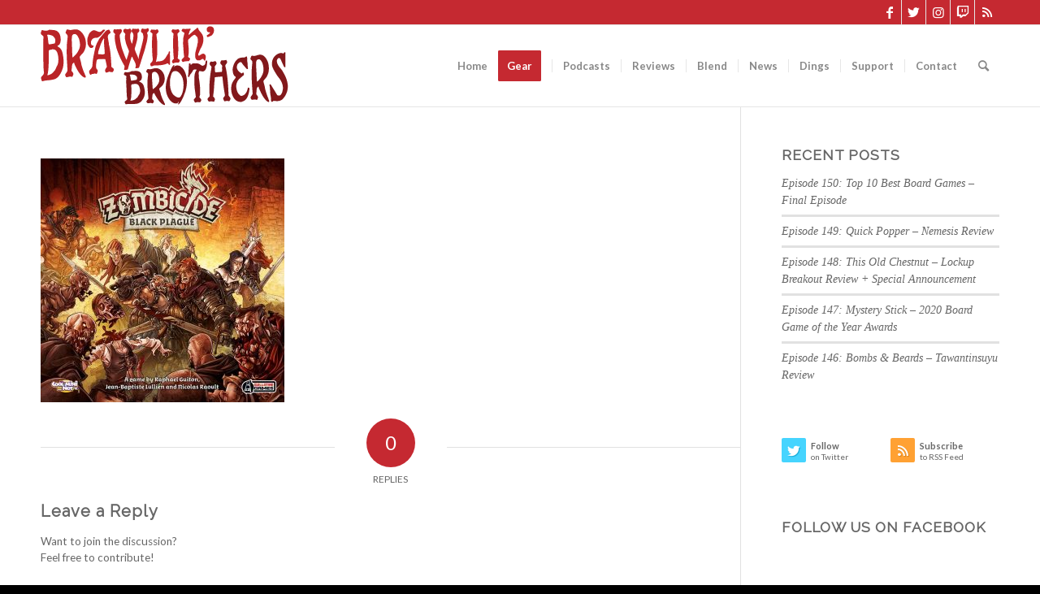

--- FILE ---
content_type: text/html; charset=UTF-8
request_url: https://brawlingbrothers.com/reviews/our-system/10553798_816374811781889_2435381160845333295_o/
body_size: 17398
content:
<!DOCTYPE html><html
lang=en-US class="html_stretched responsive av-preloader-disabled  html_header_top html_logo_left html_main_nav_header html_menu_right html_custom html_header_sticky html_header_shrinking_disabled html_header_topbar_active html_mobile_menu_tablet html_header_searchicon html_content_align_center html_header_unstick_top_disabled html_header_stretch_disabled html_av-submenu-hidden html_av-submenu-display-click html_av-overlay-side html_av-overlay-side-classic html_av-submenu-noclone html_entry_id_248 av-cookies-no-cookie-consent av-no-preview av-default-lightbox html_text_menu_active av-mobile-menu-switch-default"><head><meta
charset="UTF-8"><meta
name="viewport" content="width=device-width, initial-scale=1"><meta
name='robots' content='index, follow, max-image-preview:large, max-snippet:-1, max-video-preview:-1'><title>10553798_816374811781889_2435381160845333295_o &#8902; Brawling Brothers Boardgaming Podcast</title><link
rel=canonical href=https://brawlingbrothers.com/reviews/our-system/10553798_816374811781889_2435381160845333295_o/ ><meta
property="og:locale" content="en_US"><meta
property="og:type" content="article"><meta
property="og:title" content="10553798_816374811781889_2435381160845333295_o &#8902; Brawling Brothers Boardgaming Podcast"><meta
property="og:url" content="https://brawlingbrothers.com/reviews/our-system/10553798_816374811781889_2435381160845333295_o/"><meta
property="og:site_name" content="Brawling Brothers Boardgaming Podcast"><meta
property="article:publisher" content="https://www.facebook.com/brawlingbros"><meta
property="article:modified_time" content="2015-04-07T16:32:42+00:00"><meta
property="og:image" content="https://brawlingbrothers.com/reviews/our-system/10553798_816374811781889_2435381160845333295_o"><meta
property="og:image:width" content="1000"><meta
property="og:image:height" content="1000"><meta
property="og:image:type" content="image/jpeg"><meta
name="twitter:card" content="summary_large_image"><meta
name="twitter:site" content="@BrawlingBros"> <script type=application/ld+json class=yoast-schema-graph>{"@context":"https://schema.org","@graph":[{"@type":"WebPage","@id":"https://brawlingbrothers.com/reviews/our-system/10553798_816374811781889_2435381160845333295_o/","url":"https://brawlingbrothers.com/reviews/our-system/10553798_816374811781889_2435381160845333295_o/","name":"10553798_816374811781889_2435381160845333295_o &#8902; Brawling Brothers Boardgaming Podcast","isPartOf":{"@id":"https://brawlingbrothers.com/#website"},"primaryImageOfPage":{"@id":"https://brawlingbrothers.com/reviews/our-system/10553798_816374811781889_2435381160845333295_o/#primaryimage"},"image":{"@id":"https://brawlingbrothers.com/reviews/our-system/10553798_816374811781889_2435381160845333295_o/#primaryimage"},"thumbnailUrl":"https://brawlingbrothers.com/wp-content/uploads/2015/04/10553798_816374811781889_2435381160845333295_o.jpg","datePublished":"2015-04-07T16:32:31+00:00","dateModified":"2015-04-07T16:32:42+00:00","breadcrumb":{"@id":"https://brawlingbrothers.com/reviews/our-system/10553798_816374811781889_2435381160845333295_o/#breadcrumb"},"inLanguage":"en-US","potentialAction":[{"@type":"ReadAction","target":["https://brawlingbrothers.com/reviews/our-system/10553798_816374811781889_2435381160845333295_o/"]}]},{"@type":"ImageObject","inLanguage":"en-US","@id":"https://brawlingbrothers.com/reviews/our-system/10553798_816374811781889_2435381160845333295_o/#primaryimage","url":"https://brawlingbrothers.com/wp-content/uploads/2015/04/10553798_816374811781889_2435381160845333295_o.jpg","contentUrl":"https://brawlingbrothers.com/wp-content/uploads/2015/04/10553798_816374811781889_2435381160845333295_o.jpg","width":1000,"height":1000,"caption":"zombicide black plague"},{"@type":"BreadcrumbList","@id":"https://brawlingbrothers.com/reviews/our-system/10553798_816374811781889_2435381160845333295_o/#breadcrumb","itemListElement":[{"@type":"ListItem","position":1,"name":"Home","item":"https://brawlingbrothers.com/"},{"@type":"ListItem","position":2,"name":"Reviews","item":"https://brawlingbrothers.com/reviews/"},{"@type":"ListItem","position":3,"name":"Our System","item":"https://brawlingbrothers.com/reviews/our-system/"},{"@type":"ListItem","position":4,"name":"10553798_816374811781889_2435381160845333295_o"}]},{"@type":"WebSite","@id":"https://brawlingbrothers.com/#website","url":"https://brawlingbrothers.com/","name":"Brawling Brothers Boardgaming Podcast","description":"A podcast about board game, card games and RPGs.","publisher":{"@id":"https://brawlingbrothers.com/#organization"},"potentialAction":[{"@type":"SearchAction","target":{"@type":"EntryPoint","urlTemplate":"https://brawlingbrothers.com/?s={search_term_string}"},"query-input":"required name=search_term_string"}],"inLanguage":"en-US"},{"@type":"Organization","@id":"https://brawlingbrothers.com/#organization","name":"Brawling Brothers Boardgaming Podcast","url":"https://brawlingbrothers.com/","logo":{"@type":"ImageObject","inLanguage":"en-US","@id":"https://brawlingbrothers.com/#/schema/logo/image/","url":"https://brawlingbrothers.com/wp-content/uploads/2015/03/BB-ComingSoon.png","contentUrl":"https://brawlingbrothers.com/wp-content/uploads/2015/03/BB-ComingSoon.png","width":981,"height":700,"caption":"Brawling Brothers Boardgaming Podcast"},"image":{"@id":"https://brawlingbrothers.com/#/schema/logo/image/"},"sameAs":["https://www.facebook.com/brawlingbros","https://twitter.com/BrawlingBros"]}]}</script> <link
rel=dns-prefetch href=//www.googletagmanager.com><link
rel=alternate type=application/rss+xml title="Brawling Brothers Boardgaming Podcast &raquo; Feed" href=https://brawlingbrothers.com/feed/ ><link
rel=alternate type=application/rss+xml title="Brawling Brothers Boardgaming Podcast &raquo; Comments Feed" href=https://brawlingbrothers.com/comments/feed/ ><link
rel=alternate type=application/rss+xml title="Brawling Brothers Boardgaming Podcast &raquo; 10553798_816374811781889_2435381160845333295_o Comments Feed" href=https://brawlingbrothers.com/reviews/our-system/10553798_816374811781889_2435381160845333295_o/feed/ > <script>(function(){var html=document.getElementsByTagName('html')[0];var cookie_check=html.className.indexOf('av-cookies-needs-opt-in')>=0||html.className.indexOf('av-cookies-can-opt-out')>=0;var allow_continue=true;var silent_accept_cookie=html.className.indexOf('av-cookies-user-silent-accept')>=0;if(cookie_check&&!silent_accept_cookie)
{if(!document.cookie.match(/aviaCookieConsent/)||html.className.indexOf('av-cookies-session-refused')>=0)
{allow_continue=false;}
else
{if(!document.cookie.match(/aviaPrivacyRefuseCookiesHideBar/))
{allow_continue=false;}
else if(!document.cookie.match(/aviaPrivacyEssentialCookiesEnabled/))
{allow_continue=false;}
else if(document.cookie.match(/aviaPrivacyGoogleWebfontsDisabled/))
{allow_continue=false;}}}
if(allow_continue)
{var f=document.createElement('link');f.type='text/css';f.rel='stylesheet';f.href='https://fonts.googleapis.com/css?family=Raleway%7CLato:300,400,700&display=auto';f.id='avia-google-webfont';document.getElementsByTagName('head')[0].appendChild(f);}})();</script> <script>window._wpemojiSettings={"baseUrl":"https:\/\/s.w.org\/images\/core\/emoji\/14.0.0\/72x72\/","ext":".png","svgUrl":"https:\/\/s.w.org\/images\/core\/emoji\/14.0.0\/svg\/","svgExt":".svg","source":{"concatemoji":"https:\/\/brawlingbrothers.com\/wp-includes\/js\/wp-emoji-release.min.js?ver=6.2.8"}};
/*! This file is auto-generated */
!function(e,a,t){var n,r,o,i=a.createElement("canvas"),p=i.getContext&&i.getContext("2d");function s(e,t){p.clearRect(0,0,i.width,i.height),p.fillText(e,0,0);e=i.toDataURL();return p.clearRect(0,0,i.width,i.height),p.fillText(t,0,0),e===i.toDataURL()}function c(e){var t=a.createElement("script");t.src=e,t.defer=t.type="text/javascript",a.getElementsByTagName("head")[0].appendChild(t)}for(o=Array("flag","emoji"),t.supports={everything:!0,everythingExceptFlag:!0},r=0;r<o.length;r++)t.supports[o[r]]=function(e){if(p&&p.fillText)switch(p.textBaseline="top",p.font="600 32px Arial",e){case"flag":return s("\ud83c\udff3\ufe0f\u200d\u26a7\ufe0f","\ud83c\udff3\ufe0f\u200b\u26a7\ufe0f")?!1:!s("\ud83c\uddfa\ud83c\uddf3","\ud83c\uddfa\u200b\ud83c\uddf3")&&!s("\ud83c\udff4\udb40\udc67\udb40\udc62\udb40\udc65\udb40\udc6e\udb40\udc67\udb40\udc7f","\ud83c\udff4\u200b\udb40\udc67\u200b\udb40\udc62\u200b\udb40\udc65\u200b\udb40\udc6e\u200b\udb40\udc67\u200b\udb40\udc7f");case"emoji":return!s("\ud83e\udef1\ud83c\udffb\u200d\ud83e\udef2\ud83c\udfff","\ud83e\udef1\ud83c\udffb\u200b\ud83e\udef2\ud83c\udfff")}return!1}(o[r]),t.supports.everything=t.supports.everything&&t.supports[o[r]],"flag"!==o[r]&&(t.supports.everythingExceptFlag=t.supports.everythingExceptFlag&&t.supports[o[r]]);t.supports.everythingExceptFlag=t.supports.everythingExceptFlag&&!t.supports.flag,t.DOMReady=!1,t.readyCallback=function(){t.DOMReady=!0},t.supports.everything||(n=function(){t.readyCallback()},a.addEventListener?(a.addEventListener("DOMContentLoaded",n,!1),e.addEventListener("load",n,!1)):(e.attachEvent("onload",n),a.attachEvent("onreadystatechange",function(){"complete"===a.readyState&&t.readyCallback()})),(e=t.source||{}).concatemoji?c(e.concatemoji):e.wpemoji&&e.twemoji&&(c(e.twemoji),c(e.wpemoji)))}(window,document,window._wpemojiSettings);</script> <style>img.wp-smiley,img.emoji{display:inline !important;border:none !important;box-shadow:none !important;height:1em !important;width:1em !important;margin:0
0.07em !important;vertical-align:-0.1em !important;background:none !important;padding:0
!important}</style><link
rel=stylesheet href=https://brawlingbrothers.com/wp-content/cache/minify/4c562.css media=all><style id=global-styles-inline-css>/*<![CDATA[*/body{--wp--preset--color--black:#000;--wp--preset--color--cyan-bluish-gray:#abb8c3;--wp--preset--color--white:#fff;--wp--preset--color--pale-pink:#f78da7;--wp--preset--color--vivid-red:#cf2e2e;--wp--preset--color--luminous-vivid-orange:#ff6900;--wp--preset--color--luminous-vivid-amber:#fcb900;--wp--preset--color--light-green-cyan:#7bdcb5;--wp--preset--color--vivid-green-cyan:#00d084;--wp--preset--color--pale-cyan-blue:#8ed1fc;--wp--preset--color--vivid-cyan-blue:#0693e3;--wp--preset--color--vivid-purple:#9b51e0;--wp--preset--color--metallic-red:#b02b2c;--wp--preset--color--maximum-yellow-red:#edae44;--wp--preset--color--yellow-sun:#ee2;--wp--preset--color--palm-leaf:#83a846;--wp--preset--color--aero:#7bb0e7;--wp--preset--color--old-lavender:#745f7e;--wp--preset--color--steel-teal:#5f8789;--wp--preset--color--raspberry-pink:#d65799;--wp--preset--color--medium-turquoise:#4ecac2;--wp--preset--gradient--vivid-cyan-blue-to-vivid-purple:linear-gradient(135deg,rgba(6,147,227,1) 0%,rgb(155,81,224) 100%);--wp--preset--gradient--light-green-cyan-to-vivid-green-cyan:linear-gradient(135deg,rgb(122,220,180) 0%,rgb(0,208,130) 100%);--wp--preset--gradient--luminous-vivid-amber-to-luminous-vivid-orange:linear-gradient(135deg,rgba(252,185,0,1) 0%,rgba(255,105,0,1) 100%);--wp--preset--gradient--luminous-vivid-orange-to-vivid-red:linear-gradient(135deg,rgba(255,105,0,1) 0%,rgb(207,46,46) 100%);--wp--preset--gradient--very-light-gray-to-cyan-bluish-gray:linear-gradient(135deg,rgb(238,238,238) 0%,rgb(169,184,195) 100%);--wp--preset--gradient--cool-to-warm-spectrum:linear-gradient(135deg,rgb(74,234,220) 0%,rgb(151,120,209) 20%,rgb(207,42,186) 40%,rgb(238,44,130) 60%,rgb(251,105,98) 80%,rgb(254,248,76) 100%);--wp--preset--gradient--blush-light-purple:linear-gradient(135deg,rgb(255,206,236) 0%,rgb(152,150,240) 100%);--wp--preset--gradient--blush-bordeaux:linear-gradient(135deg,rgb(254,205,165) 0%,rgb(254,45,45) 50%,rgb(107,0,62) 100%);--wp--preset--gradient--luminous-dusk:linear-gradient(135deg,rgb(255,203,112) 0%,rgb(199,81,192) 50%,rgb(65,88,208) 100%);--wp--preset--gradient--pale-ocean:linear-gradient(135deg,rgb(255,245,203) 0%,rgb(182,227,212) 50%,rgb(51,167,181) 100%);--wp--preset--gradient--electric-grass:linear-gradient(135deg,rgb(202,248,128) 0%,rgb(113,206,126) 100%);--wp--preset--gradient--midnight:linear-gradient(135deg,rgb(2,3,129) 0%,rgb(40,116,252) 100%);--wp--preset--duotone--dark-grayscale:url('#wp-duotone-dark-grayscale');--wp--preset--duotone--grayscale:url('#wp-duotone-grayscale');--wp--preset--duotone--purple-yellow:url('#wp-duotone-purple-yellow');--wp--preset--duotone--blue-red:url('#wp-duotone-blue-red');--wp--preset--duotone--midnight:url('#wp-duotone-midnight');--wp--preset--duotone--magenta-yellow:url('#wp-duotone-magenta-yellow');--wp--preset--duotone--purple-green:url('#wp-duotone-purple-green');--wp--preset--duotone--blue-orange:url('#wp-duotone-blue-orange');--wp--preset--font-size--small:1rem;--wp--preset--font-size--medium:1.125rem;--wp--preset--font-size--large:1.75rem;--wp--preset--font-size--x-large:clamp(1.75rem, 3vw, 2.25rem);--wp--preset--spacing--20:0.44rem;--wp--preset--spacing--30:0.67rem;--wp--preset--spacing--40:1rem;--wp--preset--spacing--50:1.5rem;--wp--preset--spacing--60:2.25rem;--wp--preset--spacing--70:3.38rem;--wp--preset--spacing--80:5.06rem;--wp--preset--shadow--natural:6px 6px 9px rgba(0, 0, 0, 0.2);--wp--preset--shadow--deep:12px 12px 50px rgba(0, 0, 0, 0.4);--wp--preset--shadow--sharp:6px 6px 0px rgba(0, 0, 0, 0.2);--wp--preset--shadow--outlined:6px 6px 0px -3px rgba(255, 255, 255, 1), 6px 6px rgba(0, 0, 0, 1);--wp--preset--shadow--crisp:6px 6px 0px rgba(0, 0, 0, 1)}body{margin:0;--wp--style--global--content-size:800px;--wp--style--global--wide-size:1130px}.wp-site-blocks>.alignleft{float:left;margin-right:2em}.wp-site-blocks>.alignright{float:right;margin-left:2em}.wp-site-blocks>.aligncenter{justify-content:center;margin-left:auto;margin-right:auto}:where(.is-layout-flex){gap:0.5em}body .is-layout-flow>.alignleft{float:left;margin-inline-start:0;margin-inline-end:2em}body .is-layout-flow>.alignright{float:right;margin-inline-start:2em;margin-inline-end:0}body .is-layout-flow>.aligncenter{margin-left:auto !important;margin-right:auto !important}body .is-layout-constrained>.alignleft{float:left;margin-inline-start:0;margin-inline-end:2em}body .is-layout-constrained>.alignright{float:right;margin-inline-start:2em;margin-inline-end:0}body .is-layout-constrained>.aligncenter{margin-left:auto !important;margin-right:auto !important}body .is-layout-constrained>:where(:not(.alignleft):not(.alignright):not(.alignfull)){max-width:var(--wp--style--global--content-size);margin-left:auto !important;margin-right:auto !important}body .is-layout-constrained>.alignwide{max-width:var(--wp--style--global--wide-size)}body .is-layout-flex{display:flex}body .is-layout-flex{flex-wrap:wrap;align-items:center}body .is-layout-flex>*{margin:0}body{padding-top:0px;padding-right:0px;padding-bottom:0px;padding-left:0px}a:where(:not(.wp-element-button)){text-decoration:underline}.wp-element-button,.wp-block-button__link{background-color:#32373c;border-width:0;color:#fff;font-family:inherit;font-size:inherit;line-height:inherit;padding:calc(0.667em + 2px) calc(1.333em + 2px);text-decoration:none}.has-black-color{color:var(--wp--preset--color--black) !important}.has-cyan-bluish-gray-color{color:var(--wp--preset--color--cyan-bluish-gray) !important}.has-white-color{color:var(--wp--preset--color--white) !important}.has-pale-pink-color{color:var(--wp--preset--color--pale-pink) !important}.has-vivid-red-color{color:var(--wp--preset--color--vivid-red) !important}.has-luminous-vivid-orange-color{color:var(--wp--preset--color--luminous-vivid-orange) !important}.has-luminous-vivid-amber-color{color:var(--wp--preset--color--luminous-vivid-amber) !important}.has-light-green-cyan-color{color:var(--wp--preset--color--light-green-cyan) !important}.has-vivid-green-cyan-color{color:var(--wp--preset--color--vivid-green-cyan) !important}.has-pale-cyan-blue-color{color:var(--wp--preset--color--pale-cyan-blue) !important}.has-vivid-cyan-blue-color{color:var(--wp--preset--color--vivid-cyan-blue) !important}.has-vivid-purple-color{color:var(--wp--preset--color--vivid-purple) !important}.has-metallic-red-color{color:var(--wp--preset--color--metallic-red) !important}.has-maximum-yellow-red-color{color:var(--wp--preset--color--maximum-yellow-red) !important}.has-yellow-sun-color{color:var(--wp--preset--color--yellow-sun) !important}.has-palm-leaf-color{color:var(--wp--preset--color--palm-leaf) !important}.has-aero-color{color:var(--wp--preset--color--aero) !important}.has-old-lavender-color{color:var(--wp--preset--color--old-lavender) !important}.has-steel-teal-color{color:var(--wp--preset--color--steel-teal) !important}.has-raspberry-pink-color{color:var(--wp--preset--color--raspberry-pink) !important}.has-medium-turquoise-color{color:var(--wp--preset--color--medium-turquoise) !important}.has-black-background-color{background-color:var(--wp--preset--color--black) !important}.has-cyan-bluish-gray-background-color{background-color:var(--wp--preset--color--cyan-bluish-gray) !important}.has-white-background-color{background-color:var(--wp--preset--color--white) !important}.has-pale-pink-background-color{background-color:var(--wp--preset--color--pale-pink) !important}.has-vivid-red-background-color{background-color:var(--wp--preset--color--vivid-red) !important}.has-luminous-vivid-orange-background-color{background-color:var(--wp--preset--color--luminous-vivid-orange) !important}.has-luminous-vivid-amber-background-color{background-color:var(--wp--preset--color--luminous-vivid-amber) !important}.has-light-green-cyan-background-color{background-color:var(--wp--preset--color--light-green-cyan) !important}.has-vivid-green-cyan-background-color{background-color:var(--wp--preset--color--vivid-green-cyan) !important}.has-pale-cyan-blue-background-color{background-color:var(--wp--preset--color--pale-cyan-blue) !important}.has-vivid-cyan-blue-background-color{background-color:var(--wp--preset--color--vivid-cyan-blue) !important}.has-vivid-purple-background-color{background-color:var(--wp--preset--color--vivid-purple) !important}.has-metallic-red-background-color{background-color:var(--wp--preset--color--metallic-red) !important}.has-maximum-yellow-red-background-color{background-color:var(--wp--preset--color--maximum-yellow-red) !important}.has-yellow-sun-background-color{background-color:var(--wp--preset--color--yellow-sun) !important}.has-palm-leaf-background-color{background-color:var(--wp--preset--color--palm-leaf) !important}.has-aero-background-color{background-color:var(--wp--preset--color--aero) !important}.has-old-lavender-background-color{background-color:var(--wp--preset--color--old-lavender) !important}.has-steel-teal-background-color{background-color:var(--wp--preset--color--steel-teal) !important}.has-raspberry-pink-background-color{background-color:var(--wp--preset--color--raspberry-pink) !important}.has-medium-turquoise-background-color{background-color:var(--wp--preset--color--medium-turquoise) !important}.has-black-border-color{border-color:var(--wp--preset--color--black) !important}.has-cyan-bluish-gray-border-color{border-color:var(--wp--preset--color--cyan-bluish-gray) !important}.has-white-border-color{border-color:var(--wp--preset--color--white) !important}.has-pale-pink-border-color{border-color:var(--wp--preset--color--pale-pink) !important}.has-vivid-red-border-color{border-color:var(--wp--preset--color--vivid-red) !important}.has-luminous-vivid-orange-border-color{border-color:var(--wp--preset--color--luminous-vivid-orange) !important}.has-luminous-vivid-amber-border-color{border-color:var(--wp--preset--color--luminous-vivid-amber) !important}.has-light-green-cyan-border-color{border-color:var(--wp--preset--color--light-green-cyan) !important}.has-vivid-green-cyan-border-color{border-color:var(--wp--preset--color--vivid-green-cyan) !important}.has-pale-cyan-blue-border-color{border-color:var(--wp--preset--color--pale-cyan-blue) !important}.has-vivid-cyan-blue-border-color{border-color:var(--wp--preset--color--vivid-cyan-blue) !important}.has-vivid-purple-border-color{border-color:var(--wp--preset--color--vivid-purple) !important}.has-metallic-red-border-color{border-color:var(--wp--preset--color--metallic-red) !important}.has-maximum-yellow-red-border-color{border-color:var(--wp--preset--color--maximum-yellow-red) !important}.has-yellow-sun-border-color{border-color:var(--wp--preset--color--yellow-sun) !important}.has-palm-leaf-border-color{border-color:var(--wp--preset--color--palm-leaf) !important}.has-aero-border-color{border-color:var(--wp--preset--color--aero) !important}.has-old-lavender-border-color{border-color:var(--wp--preset--color--old-lavender) !important}.has-steel-teal-border-color{border-color:var(--wp--preset--color--steel-teal) !important}.has-raspberry-pink-border-color{border-color:var(--wp--preset--color--raspberry-pink) !important}.has-medium-turquoise-border-color{border-color:var(--wp--preset--color--medium-turquoise) !important}.has-vivid-cyan-blue-to-vivid-purple-gradient-background{background:var(--wp--preset--gradient--vivid-cyan-blue-to-vivid-purple) !important}.has-light-green-cyan-to-vivid-green-cyan-gradient-background{background:var(--wp--preset--gradient--light-green-cyan-to-vivid-green-cyan) !important}.has-luminous-vivid-amber-to-luminous-vivid-orange-gradient-background{background:var(--wp--preset--gradient--luminous-vivid-amber-to-luminous-vivid-orange) !important}.has-luminous-vivid-orange-to-vivid-red-gradient-background{background:var(--wp--preset--gradient--luminous-vivid-orange-to-vivid-red) !important}.has-very-light-gray-to-cyan-bluish-gray-gradient-background{background:var(--wp--preset--gradient--very-light-gray-to-cyan-bluish-gray) !important}.has-cool-to-warm-spectrum-gradient-background{background:var(--wp--preset--gradient--cool-to-warm-spectrum) !important}.has-blush-light-purple-gradient-background{background:var(--wp--preset--gradient--blush-light-purple) !important}.has-blush-bordeaux-gradient-background{background:var(--wp--preset--gradient--blush-bordeaux) !important}.has-luminous-dusk-gradient-background{background:var(--wp--preset--gradient--luminous-dusk) !important}.has-pale-ocean-gradient-background{background:var(--wp--preset--gradient--pale-ocean) !important}.has-electric-grass-gradient-background{background:var(--wp--preset--gradient--electric-grass) !important}.has-midnight-gradient-background{background:var(--wp--preset--gradient--midnight) !important}.has-small-font-size{font-size:var(--wp--preset--font-size--small) !important}.has-medium-font-size{font-size:var(--wp--preset--font-size--medium) !important}.has-large-font-size{font-size:var(--wp--preset--font-size--large) !important}.has-x-large-font-size{font-size:var(--wp--preset--font-size--x-large) !important}.wp-block-navigation a:where(:not(.wp-element-button)){color:inherit}:where(.wp-block-columns.is-layout-flex){gap:2em}.wp-block-pullquote{font-size:1.5em;line-height:1.6}/*]]>*/</style><link
rel=stylesheet href=https://brawlingbrothers.com/wp-content/cache/minify/8311d.css media=all> <script src=https://brawlingbrothers.com/wp-content/cache/minify/818c0.js></script> 
 <script src='https://www.googletagmanager.com/gtag/js?id=GT-55KDZBB' id=google_gtagjs-js async></script> <script id=google_gtagjs-js-after>window.dataLayer=window.dataLayer||[];function gtag(){dataLayer.push(arguments);}
gtag("set","linker",{"domains":["brawlingbrothers.com"]});gtag("js",new Date());gtag("set","developer_id.dZTNiMT",true);gtag("config","GT-55KDZBB");</script> <script src=https://brawlingbrothers.com/wp-content/cache/minify/8db97.js></script> <link
rel=https://api.w.org/ href=https://brawlingbrothers.com/wp-json/ ><link
rel=alternate type=application/json href=https://brawlingbrothers.com/wp-json/wp/v2/media/248><link
rel=EditURI type=application/rsd+xml title=RSD href=https://brawlingbrothers.com/xmlrpc.php?rsd><link
rel=wlwmanifest type=application/wlwmanifest+xml href=https://brawlingbrothers.com/wp-includes/wlwmanifest.xml><meta
name="generator" content="WordPress 6.2.8"><link
rel=shortlink href='https://brawlingbrothers.com/?p=248'><link
rel=alternate type=application/json+oembed href="https://brawlingbrothers.com/wp-json/oembed/1.0/embed?url=https%3A%2F%2Fbrawlingbrothers.com%2Freviews%2Four-system%2F10553798_816374811781889_2435381160845333295_o%2F"><link
rel=alternate type=text/xml+oembed href="https://brawlingbrothers.com/wp-json/oembed/1.0/embed?url=https%3A%2F%2Fbrawlingbrothers.com%2Freviews%2Four-system%2F10553798_816374811781889_2435381160845333295_o%2F&#038;format=xml"><meta
name="generator" content="Site Kit by Google 1.168.0"><link
rel=profile href=http://gmpg.org/xfn/11><link
rel=alternate type=application/rss+xml title="Brawling Brothers Boardgaming Podcast RSS2 Feed" href=https://brawlingbrothers.com/feed/ ><link
rel=pingback href=https://brawlingbrothers.com/xmlrpc.php><style media=screen>#top #header_main > .container, #top #header_main > .container .main_menu  .av-main-nav > li > a, #top #header_main #menu-item-shop
.cart_dropdown_link{height:100px;line-height:100px}.html_top_nav_header .av-logo-container{height:100px}.html_header_top.html_header_sticky #top #wrap_all
#main{padding-top:130px}</style><!--[if lt IE 9]><script src=https://brawlingbrothers.com/wp-content/themes/brawl/js/html5shiv.js></script><![endif]--><link
rel=icon href=/wp-content/uploads/2015/04/favicon.png type=image/png> <script>'use strict';var avia_is_mobile=!1;if(/Android|webOS|iPhone|iPad|iPod|BlackBerry|IEMobile|Opera Mini/i.test(navigator.userAgent)&&'ontouchstart'in document.documentElement){avia_is_mobile=!0;document.documentElement.className+=' avia_mobile '}
else{document.documentElement.className+=' avia_desktop '};document.documentElement.className+=' js_active ';(function(){var e=['-webkit-','-moz-','-ms-',''],n='',o=!1,a=!1;for(var t in e){if(e[t]+'transform'in document.documentElement.style){o=!0;n=e[t]+'transform'};if(e[t]+'perspective'in document.documentElement.style){a=!0}};if(o){document.documentElement.className+=' avia_transform '};if(a){document.documentElement.className+=' avia_transform3d '};if(typeof document.getElementsByClassName=='function'&&typeof document.documentElement.getBoundingClientRect=='function'&&avia_is_mobile==!1){if(n&&window.innerHeight>0){setTimeout(function(){var e=0,o={},a=0,t=document.getElementsByClassName('av-parallax'),i=window.pageYOffset||document.documentElement.scrollTop;for(e=0;e<t.length;e++){t[e].style.top='0px';o=t[e].getBoundingClientRect();a=Math.ceil((window.innerHeight+i-o.top)*0.3);t[e].style[n]='translate(0px, '+a+'px)';t[e].style.top='auto';t[e].className+=' enabled-parallax '}},50)}}})();</script><style>@font-face{font-family:'entypo-fontello';font-weight:normal;font-style:normal;font-display:auto;src:url('https://brawlingbrothers.com/wp-content/themes/brawl/config-templatebuilder/avia-template-builder/assets/fonts/entypo-fontello.woff2') format('woff2'),
url('https://brawlingbrothers.com/wp-content/themes/brawl/config-templatebuilder/avia-template-builder/assets/fonts/entypo-fontello.woff') format('woff'),
url('https://brawlingbrothers.com/wp-content/themes/brawl/config-templatebuilder/avia-template-builder/assets/fonts/entypo-fontello.ttf') format('truetype'),
url('https://brawlingbrothers.com/wp-content/themes/brawl/config-templatebuilder/avia-template-builder/assets/fonts/entypo-fontello.svg#entypo-fontello') format('svg'),
url('https://brawlingbrothers.com/wp-content/themes/brawl/config-templatebuilder/avia-template-builder/assets/fonts/entypo-fontello.eot'),
url('https://brawlingbrothers.com/wp-content/themes/brawl/config-templatebuilder/avia-template-builder/assets/fonts/entypo-fontello.eot?#iefix') format('embedded-opentype')}#top .avia-font-entypo-fontello, body .avia-font-entypo-fontello, html body [data-av_iconfont='entypo-fontello']:before{font-family:'entypo-fontello'}@font-face{font-family:'fontello';font-weight:normal;font-style:normal;font-display:auto;src:url('https://brawlingbrothers.com/wp-content/uploads/avia_fonts/fontello/fontello.woff2') format('woff2'),
url('https://brawlingbrothers.com/wp-content/uploads/avia_fonts/fontello/fontello.woff') format('woff'),
url('https://brawlingbrothers.com/wp-content/uploads/avia_fonts/fontello/fontello.ttf') format('truetype'),
url('https://brawlingbrothers.com/wp-content/uploads/avia_fonts/fontello/fontello.svg#fontello') format('svg'),
url('https://brawlingbrothers.com/wp-content/uploads/avia_fonts/fontello/fontello.eot'),
url('https://brawlingbrothers.com/wp-content/uploads/avia_fonts/fontello/fontello.eot?#iefix') format('embedded-opentype')}#top .avia-font-fontello, body .avia-font-fontello, html body [data-av_iconfont='fontello']:before{font-family:'fontello'}</style></head><body
id=top class="attachment attachment-template-default attachmentid-248 attachment-jpeg stretched rtl_columns av-curtain-numeric raleway lato  avia-responsive-images-support av-recaptcha-enabled av-google-badge-hide" itemscope=itemscope itemtype=https://schema.org/WebPage ><svg
xmlns=http://www.w3.org/2000/svg viewBox="0 0 0 0" width=0 height=0 focusable=false role=none style="visibility: hidden; position: absolute; left: -9999px; overflow: hidden;" ><defs><filter
id=wp-duotone-dark-grayscale><feColorMatrix
color-interpolation-filters="sRGB" type="matrix" values=" .299 .587 .114 0 0 .299 .587 .114 0 0 .299 .587 .114 0 0 .299 .587 .114 0 0 "/><feComponentTransfer
color-interpolation-filters="sRGB" ><feFuncR
type="table" tableValues="0 0.49803921568627"/><feFuncG
type="table" tableValues="0 0.49803921568627"/><feFuncB
type="table" tableValues="0 0.49803921568627"/><feFuncA
type="table" tableValues="1 1"/></feComponentTransfer><feComposite
in2="SourceGraphic" operator="in"/></filter></defs></svg><svg
xmlns=http://www.w3.org/2000/svg viewBox="0 0 0 0" width=0 height=0 focusable=false role=none style="visibility: hidden; position: absolute; left: -9999px; overflow: hidden;" ><defs><filter
id=wp-duotone-grayscale><feColorMatrix
color-interpolation-filters="sRGB" type="matrix" values=" .299 .587 .114 0 0 .299 .587 .114 0 0 .299 .587 .114 0 0 .299 .587 .114 0 0 "/><feComponentTransfer
color-interpolation-filters="sRGB" ><feFuncR
type="table" tableValues="0 1"/><feFuncG
type="table" tableValues="0 1"/><feFuncB
type="table" tableValues="0 1"/><feFuncA
type="table" tableValues="1 1"/></feComponentTransfer><feComposite
in2="SourceGraphic" operator="in"/></filter></defs></svg><svg
xmlns=http://www.w3.org/2000/svg viewBox="0 0 0 0" width=0 height=0 focusable=false role=none style="visibility: hidden; position: absolute; left: -9999px; overflow: hidden;" ><defs><filter
id=wp-duotone-purple-yellow><feColorMatrix
color-interpolation-filters="sRGB" type="matrix" values=" .299 .587 .114 0 0 .299 .587 .114 0 0 .299 .587 .114 0 0 .299 .587 .114 0 0 "/><feComponentTransfer
color-interpolation-filters="sRGB" ><feFuncR
type="table" tableValues="0.54901960784314 0.98823529411765"/><feFuncG
type="table" tableValues="0 1"/><feFuncB
type="table" tableValues="0.71764705882353 0.25490196078431"/><feFuncA
type="table" tableValues="1 1"/></feComponentTransfer><feComposite
in2="SourceGraphic" operator="in"/></filter></defs></svg><svg
xmlns=http://www.w3.org/2000/svg viewBox="0 0 0 0" width=0 height=0 focusable=false role=none style="visibility: hidden; position: absolute; left: -9999px; overflow: hidden;" ><defs><filter
id=wp-duotone-blue-red><feColorMatrix
color-interpolation-filters="sRGB" type="matrix" values=" .299 .587 .114 0 0 .299 .587 .114 0 0 .299 .587 .114 0 0 .299 .587 .114 0 0 "/><feComponentTransfer
color-interpolation-filters="sRGB" ><feFuncR
type="table" tableValues="0 1"/><feFuncG
type="table" tableValues="0 0.27843137254902"/><feFuncB
type="table" tableValues="0.5921568627451 0.27843137254902"/><feFuncA
type="table" tableValues="1 1"/></feComponentTransfer><feComposite
in2="SourceGraphic" operator="in"/></filter></defs></svg><svg
xmlns=http://www.w3.org/2000/svg viewBox="0 0 0 0" width=0 height=0 focusable=false role=none style="visibility: hidden; position: absolute; left: -9999px; overflow: hidden;" ><defs><filter
id=wp-duotone-midnight><feColorMatrix
color-interpolation-filters="sRGB" type="matrix" values=" .299 .587 .114 0 0 .299 .587 .114 0 0 .299 .587 .114 0 0 .299 .587 .114 0 0 "/><feComponentTransfer
color-interpolation-filters="sRGB" ><feFuncR
type="table" tableValues="0 0"/><feFuncG
type="table" tableValues="0 0.64705882352941"/><feFuncB
type="table" tableValues="0 1"/><feFuncA
type="table" tableValues="1 1"/></feComponentTransfer><feComposite
in2="SourceGraphic" operator="in"/></filter></defs></svg><svg
xmlns=http://www.w3.org/2000/svg viewBox="0 0 0 0" width=0 height=0 focusable=false role=none style="visibility: hidden; position: absolute; left: -9999px; overflow: hidden;" ><defs><filter
id=wp-duotone-magenta-yellow><feColorMatrix
color-interpolation-filters="sRGB" type="matrix" values=" .299 .587 .114 0 0 .299 .587 .114 0 0 .299 .587 .114 0 0 .299 .587 .114 0 0 "/><feComponentTransfer
color-interpolation-filters="sRGB" ><feFuncR
type="table" tableValues="0.78039215686275 1"/><feFuncG
type="table" tableValues="0 0.94901960784314"/><feFuncB
type="table" tableValues="0.35294117647059 0.47058823529412"/><feFuncA
type="table" tableValues="1 1"/></feComponentTransfer><feComposite
in2="SourceGraphic" operator="in"/></filter></defs></svg><svg
xmlns=http://www.w3.org/2000/svg viewBox="0 0 0 0" width=0 height=0 focusable=false role=none style="visibility: hidden; position: absolute; left: -9999px; overflow: hidden;" ><defs><filter
id=wp-duotone-purple-green><feColorMatrix
color-interpolation-filters="sRGB" type="matrix" values=" .299 .587 .114 0 0 .299 .587 .114 0 0 .299 .587 .114 0 0 .299 .587 .114 0 0 "/><feComponentTransfer
color-interpolation-filters="sRGB" ><feFuncR
type="table" tableValues="0.65098039215686 0.40392156862745"/><feFuncG
type="table" tableValues="0 1"/><feFuncB
type="table" tableValues="0.44705882352941 0.4"/><feFuncA
type="table" tableValues="1 1"/></feComponentTransfer><feComposite
in2="SourceGraphic" operator="in"/></filter></defs></svg><svg
xmlns=http://www.w3.org/2000/svg viewBox="0 0 0 0" width=0 height=0 focusable=false role=none style="visibility: hidden; position: absolute; left: -9999px; overflow: hidden;" ><defs><filter
id=wp-duotone-blue-orange><feColorMatrix
color-interpolation-filters="sRGB" type="matrix" values=" .299 .587 .114 0 0 .299 .587 .114 0 0 .299 .587 .114 0 0 .299 .587 .114 0 0 "/><feComponentTransfer
color-interpolation-filters="sRGB" ><feFuncR
type="table" tableValues="0.098039215686275 1"/><feFuncG
type="table" tableValues="0 0.66274509803922"/><feFuncB
type="table" tableValues="0.84705882352941 0.41960784313725"/><feFuncA
type="table" tableValues="1 1"/></feComponentTransfer><feComposite
in2="SourceGraphic" operator="in"/></filter></defs></svg><div
id=wrap_all><header
id=header class='all_colors header_color light_bg_color  av_header_top av_logo_left av_main_nav_header av_menu_right av_custom av_header_sticky av_header_shrinking_disabled av_header_stretch_disabled av_mobile_menu_tablet av_header_searchicon av_header_unstick_top_disabled av_seperator_small_border av_bottom_nav_disabled ' data-av_shrink_factor=50 role=banner itemscope=itemscope itemtype=https://schema.org/WPHeader ><div
id=header_meta class='container_wrap container_wrap_meta  av_icon_active_right av_extra_header_active av_entry_id_248'><div
class=container><ul
class='noLightbox social_bookmarks icon_count_5'><li
class='social_bookmarks_facebook av-social-link-facebook social_icon_1'><a
target=_blank aria-label="Link to Facebook" href=https://www.facebook.com/brawlingbros aria-hidden=false data-av_icon= data-av_iconfont=entypo-fontello title=Facebook rel=noopener><span
class=avia_hidden_link_text>Facebook</span></a></li><li
class='social_bookmarks_twitter av-social-link-twitter social_icon_2'><a
target=_blank aria-label="Link to Twitter" href=https://twitter.com/BrawlingBros aria-hidden=false data-av_icon= data-av_iconfont=entypo-fontello title=Twitter rel=noopener><span
class=avia_hidden_link_text>Twitter</span></a></li><li
class='social_bookmarks_instagram av-social-link-instagram social_icon_3'><a
target=_blank aria-label="Link to Instagram" href=https://www.instagram.com/brawlingbros/ aria-hidden=false data-av_icon= data-av_iconfont=entypo-fontello title=Instagram rel=noopener><span
class=avia_hidden_link_text>Instagram</span></a></li><li
class='social_bookmarks_twitch av-social-link-twitch social_icon_4'><a
target=_blank aria-label="Link to Twitch" href=http://twitch.tv/brawlingbros aria-hidden=false data-av_icon= data-av_iconfont=fontello title=Twitch rel=noopener><span
class=avia_hidden_link_text>Twitch</span></a></li><li
class='social_bookmarks_rss av-social-link-rss social_icon_5'><a
target=_blank aria-label="Link to Rss  this site" href=http://brawlingbrothers.libsyn.com/rss aria-hidden=false data-av_icon= data-av_iconfont=entypo-fontello title=Rss rel=noopener><span
class=avia_hidden_link_text>Rss</span></a></li></ul></div></div><div
id=header_main class='container_wrap container_wrap_logo'><div
class='container av-logo-container'><div
class=inner-container><span
class='logo avia-standard-logo'><a
href=https://brawlingbrothers.com/ class><img
src=/wp-content/uploads/2015/04/logo-small.png height=100 width=300 alt='Brawling Brothers Boardgaming Podcast' title></a></span><nav
class=main_menu data-selectname='Select a page'  role=navigation itemscope=itemscope itemtype=https://schema.org/SiteNavigationElement ><div
class="avia-menu av-main-nav-wrap"><ul
role=menu class="menu av-main-nav" id=avia-menu><li
role=menuitem id=menu-item-212 class="menu-item menu-item-type-post_type menu-item-object-page menu-item-home menu-item-top-level menu-item-top-level-1"><a
href=https://brawlingbrothers.com/ itemprop=url tabindex=0><span
class=avia-bullet></span><span
class=avia-menu-text>Home</span><span
class=avia-menu-fx><span
class=avia-arrow-wrap><span
class=avia-arrow></span></span></span></a></li>
<li
role=menuitem id=menu-item-1150 class="menu-item menu-item-type-post_type menu-item-object-page av-menu-button av-menu-button-colored menu-item-top-level menu-item-top-level-2"><a
href=https://brawlingbrothers.com/gear/ itemprop=url tabindex=0><span
class=avia-bullet></span><span
class=avia-menu-text>Gear</span><span
class=avia-menu-fx><span
class=avia-arrow-wrap><span
class=avia-arrow></span></span></span></a></li>
<li
role=menuitem id=menu-item-207 class="menu-item menu-item-type-post_type menu-item-object-page menu-item-top-level menu-item-top-level-3"><a
href=https://brawlingbrothers.com/podcasts/ itemprop=url tabindex=0><span
class=avia-bullet></span><span
class=avia-menu-text>Podcasts</span><span
class=avia-menu-fx><span
class=avia-arrow-wrap><span
class=avia-arrow></span></span></span></a></li>
<li
role=menuitem id=menu-item-1480 class="menu-item menu-item-type-post_type menu-item-object-page menu-item-top-level menu-item-top-level-4"><a
href=https://brawlingbrothers.com/reviews/ itemprop=url tabindex=0><span
class=avia-bullet></span><span
class=avia-menu-text>Reviews</span><span
class=avia-menu-fx><span
class=avia-arrow-wrap><span
class=avia-arrow></span></span></span></a></li>
<li
role=menuitem id=menu-item-3079 class="menu-item menu-item-type-custom menu-item-object-custom menu-item-has-children menu-item-top-level menu-item-top-level-5"><a
href=# itemprop=url tabindex=0><span
class=avia-bullet></span><span
class=avia-menu-text>Blend</span><span
class=avia-menu-fx><span
class=avia-arrow-wrap><span
class=avia-arrow></span></span></span></a><ul
class=sub-menu>
<li
role=menuitem id=menu-item-3080 class="menu-item menu-item-type-post_type menu-item-object-page"><a
href=https://brawlingbrothers.com/the-brawlers-blend-2020/ itemprop=url tabindex=0><span
class=avia-bullet></span><span
class=avia-menu-text>The Brawler&#8217;s Blend 2020</span></a></li></ul>
</li>
<li
role=menuitem id=menu-item-211 class="menu-item menu-item-type-post_type menu-item-object-page menu-item-top-level menu-item-top-level-6"><a
href=https://brawlingbrothers.com/news-ramblin/ itemprop=url tabindex=0><span
class=avia-bullet></span><span
class=avia-menu-text>News</span><span
class=avia-menu-fx><span
class=avia-arrow-wrap><span
class=avia-arrow></span></span></span></a></li>
<li
role=menuitem id=menu-item-1500 class="menu-item menu-item-type-post_type menu-item-object-page menu-item-top-level menu-item-top-level-7"><a
href=https://brawlingbrothers.com/ding-counter/ itemprop=url tabindex=0><span
class=avia-bullet></span><span
class=avia-menu-text>Dings</span><span
class=avia-menu-fx><span
class=avia-arrow-wrap><span
class=avia-arrow></span></span></span></a></li>
<li
role=menuitem id=menu-item-793 class="menu-item menu-item-type-post_type menu-item-object-page menu-item-has-children menu-item-top-level menu-item-top-level-8"><a
href=https://brawlingbrothers.com/support/ itemprop=url tabindex=0><span
class=avia-bullet></span><span
class=avia-menu-text>Support</span><span
class=avia-menu-fx><span
class=avia-arrow-wrap><span
class=avia-arrow></span></span></span></a><ul
class=sub-menu>
<li
role=menuitem id=menu-item-2522 class="menu-item menu-item-type-post_type menu-item-object-page"><a
href=https://brawlingbrothers.com/support/ itemprop=url tabindex=0><span
class=avia-bullet></span><span
class=avia-menu-text>How you can help</span></a></li>
<li
role=menuitem id=menu-item-1149 class="menu-item menu-item-type-post_type menu-item-object-page"><a
href=https://brawlingbrothers.com/gear/ itemprop=url tabindex=0><span
class=avia-bullet></span><span
class=avia-menu-text>Brawling Brothers Gear</span></a></li></ul>
</li>
<li
role=menuitem id=menu-item-213 class="menu-item menu-item-type-custom menu-item-object-custom menu-item-home menu-item-top-level menu-item-top-level-9"><a
href=https://brawlingbrothers.com/#contactus itemprop=url tabindex=0><span
class=avia-bullet></span><span
class=avia-menu-text>Contact</span><span
class=avia-menu-fx><span
class=avia-arrow-wrap><span
class=avia-arrow></span></span></span></a></li>
<li
id=menu-item-search class="noMobile menu-item menu-item-search-dropdown menu-item-avia-special" role=menuitem><a
aria-label=Search href="?s=" rel=nofollow data-avia-search-tooltip="&lt;form role=&quot;search&quot; action=&quot;https://brawlingbrothers.com/&quot; id=&quot;searchform&quot; method=&quot;get&quot; class=&quot;&quot;&gt;
&lt;div&gt;
&lt;input type=&quot;submit&quot; value=&quot;&quot; id=&quot;searchsubmit&quot; class=&quot;button avia-font-entypo-fontello&quot; /&gt;
&lt;input type=&quot;text&quot; id=&quot;s&quot; name=&quot;s&quot; value=&quot;&quot; placeholder=Search /&gt;
&lt;/div&gt;
&lt;/form&gt;
" aria-hidden=false data-av_icon= data-av_iconfont=entypo-fontello><span
class=avia_hidden_link_text>Search</span></a></li><li
class="av-burger-menu-main menu-item-avia-special ">
<a
href=# aria-label=Menu aria-hidden=false>
<span
class="av-hamburger av-hamburger--spin av-js-hamburger">
<span
class=av-hamburger-box>
<span
class=av-hamburger-inner></span>
<strong>Menu</strong>
</span>
</span>
<span
class=avia_hidden_link_text>Menu</span>
</a>
</li></ul></div></nav></div></div></div><div
class=header_bg></div></header><div
id=main class=all_colors data-scroll-offset=100><div
class='container_wrap container_wrap_first main_color sidebar_right'><div
class=container><main
class='template-page content  av-content-small alpha units'  role=main itemprop=mainContentOfPage ><article
class='post-entry post-entry-type-page post-entry-248'  itemscope=itemscope itemtype=https://schema.org/CreativeWork ><div
class="entry-content-wrapper clearfix"><header
class=entry-content-header></header><div
class=entry-content  itemprop=text ><p
class=attachment><a
href=https://brawlingbrothers.com/wp-content/uploads/2015/04/10553798_816374811781889_2435381160845333295_o.jpg><img
width=300 height=300 src=https://brawlingbrothers.com/wp-content/uploads/2015/04/10553798_816374811781889_2435381160845333295_o-300x300.jpg class="avia-img-lazy-loading-248 attachment-medium size-medium" alt="zombicide black plague" decoding=async loading=lazy srcset="https://brawlingbrothers.com/wp-content/uploads/2015/04/10553798_816374811781889_2435381160845333295_o-300x300.jpg 300w, https://brawlingbrothers.com/wp-content/uploads/2015/04/10553798_816374811781889_2435381160845333295_o-768x768.jpg 768w, https://brawlingbrothers.com/wp-content/uploads/2015/04/10553798_816374811781889_2435381160845333295_o-36x36.jpg 36w, https://brawlingbrothers.com/wp-content/uploads/2015/04/10553798_816374811781889_2435381160845333295_o-180x180.jpg 180w, https://brawlingbrothers.com/wp-content/uploads/2015/04/10553798_816374811781889_2435381160845333295_o-705x705.jpg 705w, https://brawlingbrothers.com/wp-content/uploads/2015/04/10553798_816374811781889_2435381160845333295_o-120x120.jpg 120w, https://brawlingbrothers.com/wp-content/uploads/2015/04/10553798_816374811781889_2435381160845333295_o-450x450.jpg 450w, https://brawlingbrothers.com/wp-content/uploads/2015/04/10553798_816374811781889_2435381160845333295_o-80x80.jpg 80w, https://brawlingbrothers.com/wp-content/uploads/2015/04/10553798_816374811781889_2435381160845333295_o.jpg 1000w" sizes="(max-width: 300px) 100vw, 300px"></a></p></div><footer
class=entry-footer></footer></div></article><div
class='comment-entry post-entry'><div
class=comment_meta_container><div
class=side-container-comment><div
class=side-container-comment-inner>
<span
class=comment-count>0</span>
<span
class=comment-text>replies</span>
<span
class='center-border center-border-left'></span>
<span
class='center-border center-border-right'></span></div></div></div><div
class=comment_container><h3 class='miniheading '>Leave a Reply</h3><span
class=minitext>Want to join the discussion?<br>Feel free to contribute!</span><div
id=respond class=comment-respond><h3 id="reply-title" class="comment-reply-title">Leave a Reply <small><a
rel=nofollow id=cancel-comment-reply-link href=/reviews/our-system/10553798_816374811781889_2435381160845333295_o/#respond style=display:none;>Cancel reply</a></small></h3><p
class=must-log-in>You must be <a
href="https://brawlingbrothers.com/wp-login.php?itsec-hb-token=backend&redirect_to=https%3A%2F%2Fbrawlingbrothers.com%2Freviews%2Four-system%2F10553798_816374811781889_2435381160845333295_o%2F">logged in</a> to post a comment.</p></div></div></div></main><aside
class='sidebar sidebar_right   alpha units'  role=complementary itemscope=itemscope itemtype=https://schema.org/WPSideBar ><div
class="inner_sidebar extralight-border"><section
id=recent-posts-2 class="widget clearfix widget_recent_entries"><h3 class="widgettitle">Recent Posts</h3><ul>
<li>
<a
href=https://brawlingbrothers.com/top-10-board-games-e150/ >Episode 150: Top 10 Best Board Games &#8211; Final Episode</a>
</li>
<li>
<a
href=https://brawlingbrothers.com/nemesis-review-quick-popper-ep149/ >Episode 149: Quick Popper &#8211; Nemesis Review</a>
</li>
<li>
<a
href=https://brawlingbrothers.com/lockup-breakout-review-e148/ >Episode 148: This Old Chestnut &#8211; Lockup Breakout Review + Special Announcement</a>
</li>
<li>
<a
href=https://brawlingbrothers.com/beyond-the-sun-review-2020-board-game-of-the-year-awards-e147/ >Episode 147: Mystery Stick &#8211; 2020 Board Game of the Year Awards</a>
</li>
<li>
<a
href=https://brawlingbrothers.com/tawantinsuyu-review-e146/ >Episode 146: Bombs &#038; Beards &#8211; Tawantinsuyu Review</a>
</li></ul><span
class="seperator extralight-border"></span></section><section
id=avia_socialcount-3 class="widget clearfix avia-widget-container avia_socialcount avia_no_block_preview"><a
href=http://twitter.com/brawlingbros/ class='asc_twitter asc_multi_count'><span
class=social_widget_icon aria-hidden=true data-av_icon= data-av_iconfont=entypo-fontello></span><strong
class=asc_count>Follow</strong><span>on Twitter</span></a><a
href=http://brawlingbrothers.libsyn.com/rss class='asc_rss asc_multi_count'><span
class=social_widget_icon aria-hidden=true data-av_icon= data-av_iconfont=entypo-fontello></span><strong
class=asc_count>Subscribe</strong><span>to RSS Feed</span></a><span
class="seperator extralight-border"></span></section><section
id=avia_fb_likebox-2 class="widget clearfix avia-widget-container avia_fb_likebox avia_no_block_preview"><h3 class="widgettitle">Follow us on Facebook</h3><div
class='av_facebook_widget_wrap ' ><div
class=fb-page data-width=500 data-href=https://www.facebook.com/brawlingbros data-small-header=false data-adapt-container-width=true data-hide-cover=false data-show-facepile=true data-show-posts=false><div
class=fb-xfbml-parse-ignore></div></div></div><span
class="seperator extralight-border"></span></section><section
id=avia-instagram-feed-smash-2 class="widget clearfix avia-widget-container avia-instagram-smash-ballon avia_no_block_preview"><div
class="avia-widget avia-instagram-feed-smash-widget noLightbox"><div
class="avia-widget-title avia-instagram-feed-smash-widget-title"><h3 class="widgettitle">Instagram</h3></div><div
id=sb_instagram  class="sbi sbi_mob_col_1 sbi_tab_col_2 sbi_col_4 sbi_width_resp" style="padding-bottom: 10px;width: 100%;" data-feedid=*1  data-res=auto data-cols=4 data-colsmobile=1 data-colstablet=2 data-num=8 data-nummobile data-shortcode-atts="{&quot;user&quot;:&quot;BrawlingBros&quot;,&quot;num&quot;:&quot;9&quot;,&quot;cols&quot;:&quot;3&quot;,&quot;showheader&quot;:&quot;false&quot;,&quot;showbio&quot;:&quot;false&quot;,&quot;headercolor&quot;:&quot;#c52932&quot;,&quot;buttoncolor&quot;:&quot;#c52932&quot;,&quot;buttontextcolor&quot;:&quot;#ffffff&quot;,&quot;buttontext&quot;:&quot;Load More Photos&quot;,&quot;followtext&quot;:&quot;Follow Me&quot;}"  data-postid=248 data-locatornonce=d61d978232 data-sbi-flags=favorLocal><div
class="sb_instagram_header  sbi_no_avatar"  style="padding: 5px;padding-bottom: 0; margin-bottom: 10px;"  >
<a
href=https://www.instagram.com/brawlingbros/ target=_blank rel="nofollow noopener"  title=@brawlingbros class=sbi_header_link><div
class="sbi_header_text sbi_no_bio"><h3>brawlingbros</h3></div><div
class=sbi_header_img><div
class=sbi_header_hashtag_icon  ><svg
class="sbi_new_logo fa-instagram fa-w-14" aria-hidden=true data-fa-processed aria-label=Instagram data-prefix=fab data-icon=instagram role=img viewBox="0 0 448 512">
<path
fill=currentColor d="M224.1 141c-63.6 0-114.9 51.3-114.9 114.9s51.3 114.9 114.9 114.9S339 319.5 339 255.9 287.7 141 224.1 141zm0 189.6c-41.1 0-74.7-33.5-74.7-74.7s33.5-74.7 74.7-74.7 74.7 33.5 74.7 74.7-33.6 74.7-74.7 74.7zm146.4-194.3c0 14.9-12 26.8-26.8 26.8-14.9 0-26.8-12-26.8-26.8s12-26.8 26.8-26.8 26.8 12 26.8 26.8zm76.1 27.2c-1.7-35.9-9.9-67.7-36.2-93.9-26.2-26.2-58-34.4-93.9-36.2-37-2.1-147.9-2.1-184.9 0-35.8 1.7-67.6 9.9-93.9 36.1s-34.4 58-36.2 93.9c-2.1 37-2.1 147.9 0 184.9 1.7 35.9 9.9 67.7 36.2 93.9s58 34.4 93.9 36.2c37 2.1 147.9 2.1 184.9 0 35.9-1.7 67.7-9.9 93.9-36.2 26.2-26.2 34.4-58 36.2-93.9 2.1-37 2.1-147.8 0-184.8zM398.8 388c-7.8 19.6-22.9 34.7-42.6 42.6-29.5 11.7-99.5 9-132.1 9s-102.7 2.6-132.1-9c-19.6-7.8-34.7-22.9-42.6-42.6-11.7-29.5-9-99.5-9-132.1s-2.6-102.7 9-132.1c7.8-19.6 22.9-34.7 42.6-42.6 29.5-11.7 99.5-9 132.1-9s102.7-2.6 132.1 9c19.6 7.8 34.7 22.9 42.6 42.6 11.7 29.5 9 99.5 9 132.1s2.7 102.7-9 132.1z"></path>
</svg></div></div>
</a></div><div
id=sbi_images  style="padding: 5px;"><div
class="sbi_item sbi_type_image sbi_new sbi_transition" id=sbi_18178526908038835 data-date=1606590336><div
class=sbi_photo_wrap>
<a
class=sbi_photo href=https://www.instagram.com/p/CIJUHvfhBYO/ target=_blank rel="noopener nofollow" data-full-res="https://scontent-iad3-1.cdninstagram.com/v/t51.29350-15/127892223_486162085684547_4879079951654946301_n.jpg?_nc_cat=108&#038;ccb=1-7&#038;_nc_sid=18de74&#038;_nc_ohc=6Co7aTeR_CoQ7kNvgHOBHIa&#038;_nc_zt=23&#038;_nc_ht=scontent-iad3-1.cdninstagram.com&#038;edm=ANo9K5cEAAAA&#038;_nc_gid=AndcPYLEvXg0D8kOghJuhoL&#038;oh=00_AYBIE5X43GFfiicjCO8VeQZR4k2KHIgDnCwG1H63YatP4w&#038;oe=67568D5D" data-img-src-set="{&quot;d&quot;:&quot;https:\/\/scontent-iad3-1.cdninstagram.com\/v\/t51.29350-15\/127892223_486162085684547_4879079951654946301_n.jpg?_nc_cat=108&amp;ccb=1-7&amp;_nc_sid=18de74&amp;_nc_ohc=6Co7aTeR_CoQ7kNvgHOBHIa&amp;_nc_zt=23&amp;_nc_ht=scontent-iad3-1.cdninstagram.com&amp;edm=ANo9K5cEAAAA&amp;_nc_gid=AndcPYLEvXg0D8kOghJuhoL&amp;oh=00_AYBIE5X43GFfiicjCO8VeQZR4k2KHIgDnCwG1H63YatP4w&amp;oe=67568D5D&quot;,&quot;150&quot;:&quot;https:\/\/scontent-iad3-1.cdninstagram.com\/v\/t51.29350-15\/127892223_486162085684547_4879079951654946301_n.jpg?_nc_cat=108&amp;ccb=1-7&amp;_nc_sid=18de74&amp;_nc_ohc=6Co7aTeR_CoQ7kNvgHOBHIa&amp;_nc_zt=23&amp;_nc_ht=scontent-iad3-1.cdninstagram.com&amp;edm=ANo9K5cEAAAA&amp;_nc_gid=AndcPYLEvXg0D8kOghJuhoL&amp;oh=00_AYBIE5X43GFfiicjCO8VeQZR4k2KHIgDnCwG1H63YatP4w&amp;oe=67568D5D&quot;,&quot;320&quot;:&quot;https:\/\/scontent-iad3-1.cdninstagram.com\/v\/t51.29350-15\/127892223_486162085684547_4879079951654946301_n.jpg?_nc_cat=108&amp;ccb=1-7&amp;_nc_sid=18de74&amp;_nc_ohc=6Co7aTeR_CoQ7kNvgHOBHIa&amp;_nc_zt=23&amp;_nc_ht=scontent-iad3-1.cdninstagram.com&amp;edm=ANo9K5cEAAAA&amp;_nc_gid=AndcPYLEvXg0D8kOghJuhoL&amp;oh=00_AYBIE5X43GFfiicjCO8VeQZR4k2KHIgDnCwG1H63YatP4w&amp;oe=67568D5D&quot;,&quot;640&quot;:&quot;https:\/\/scontent-iad3-1.cdninstagram.com\/v\/t51.29350-15\/127892223_486162085684547_4879079951654946301_n.jpg?_nc_cat=108&amp;ccb=1-7&amp;_nc_sid=18de74&amp;_nc_ohc=6Co7aTeR_CoQ7kNvgHOBHIa&amp;_nc_zt=23&amp;_nc_ht=scontent-iad3-1.cdninstagram.com&amp;edm=ANo9K5cEAAAA&amp;_nc_gid=AndcPYLEvXg0D8kOghJuhoL&amp;oh=00_AYBIE5X43GFfiicjCO8VeQZR4k2KHIgDnCwG1H63YatP4w&amp;oe=67568D5D&quot;}">
<span
class=sbi-screenreader>It took a full blown lockdown of New Mexico for @b</span>
<img
src=https://brawlingbrothers.com/wp-content/plugins/instagram-feed/img/placeholder.png alt="It took a full blown lockdown of New Mexico for @boardgamebella89 and I to find time for Jaws of the Lion from @cephalofair.  It&#039;s safe to say we are loving every second! We will report in more detail in an upcoming episode. Stay tuned. #boardgames #gloomhaven #gloomhavenjawsofthelion #lockdown">
</a></div></div><div
class="sbi_item sbi_type_image sbi_new sbi_transition" id=sbi_18174776350056849 data-date=1606252116><div
class=sbi_photo_wrap>
<a
class=sbi_photo href=https://www.instagram.com/p/CH_PBHhhuz_/ target=_blank rel="noopener nofollow" data-full-res="https://scontent-iad3-2.cdninstagram.com/v/t51.29350-15/127333850_2784599455155334_1861506162474921865_n.jpg?_nc_cat=103&#038;ccb=1-7&#038;_nc_sid=18de74&#038;_nc_ohc=ndBreAjNay0Q7kNvgFC7q0e&#038;_nc_zt=23&#038;_nc_ht=scontent-iad3-2.cdninstagram.com&#038;edm=ANo9K5cEAAAA&#038;_nc_gid=AndcPYLEvXg0D8kOghJuhoL&#038;oh=00_AYD_bg0siPkiWJBtXyWeJoajioFO9TJFKx-NlwNj0kkYxw&#038;oe=67569357" data-img-src-set="{&quot;d&quot;:&quot;https:\/\/scontent-iad3-2.cdninstagram.com\/v\/t51.29350-15\/127333850_2784599455155334_1861506162474921865_n.jpg?_nc_cat=103&amp;ccb=1-7&amp;_nc_sid=18de74&amp;_nc_ohc=ndBreAjNay0Q7kNvgFC7q0e&amp;_nc_zt=23&amp;_nc_ht=scontent-iad3-2.cdninstagram.com&amp;edm=ANo9K5cEAAAA&amp;_nc_gid=AndcPYLEvXg0D8kOghJuhoL&amp;oh=00_AYD_bg0siPkiWJBtXyWeJoajioFO9TJFKx-NlwNj0kkYxw&amp;oe=67569357&quot;,&quot;150&quot;:&quot;https:\/\/scontent-iad3-2.cdninstagram.com\/v\/t51.29350-15\/127333850_2784599455155334_1861506162474921865_n.jpg?_nc_cat=103&amp;ccb=1-7&amp;_nc_sid=18de74&amp;_nc_ohc=ndBreAjNay0Q7kNvgFC7q0e&amp;_nc_zt=23&amp;_nc_ht=scontent-iad3-2.cdninstagram.com&amp;edm=ANo9K5cEAAAA&amp;_nc_gid=AndcPYLEvXg0D8kOghJuhoL&amp;oh=00_AYD_bg0siPkiWJBtXyWeJoajioFO9TJFKx-NlwNj0kkYxw&amp;oe=67569357&quot;,&quot;320&quot;:&quot;https:\/\/scontent-iad3-2.cdninstagram.com\/v\/t51.29350-15\/127333850_2784599455155334_1861506162474921865_n.jpg?_nc_cat=103&amp;ccb=1-7&amp;_nc_sid=18de74&amp;_nc_ohc=ndBreAjNay0Q7kNvgFC7q0e&amp;_nc_zt=23&amp;_nc_ht=scontent-iad3-2.cdninstagram.com&amp;edm=ANo9K5cEAAAA&amp;_nc_gid=AndcPYLEvXg0D8kOghJuhoL&amp;oh=00_AYD_bg0siPkiWJBtXyWeJoajioFO9TJFKx-NlwNj0kkYxw&amp;oe=67569357&quot;,&quot;640&quot;:&quot;https:\/\/scontent-iad3-2.cdninstagram.com\/v\/t51.29350-15\/127333850_2784599455155334_1861506162474921865_n.jpg?_nc_cat=103&amp;ccb=1-7&amp;_nc_sid=18de74&amp;_nc_ohc=ndBreAjNay0Q7kNvgFC7q0e&amp;_nc_zt=23&amp;_nc_ht=scontent-iad3-2.cdninstagram.com&amp;edm=ANo9K5cEAAAA&amp;_nc_gid=AndcPYLEvXg0D8kOghJuhoL&amp;oh=00_AYD_bg0siPkiWJBtXyWeJoajioFO9TJFKx-NlwNj0kkYxw&amp;oe=67569357&quot;}">
<span
class=sbi-screenreader>Just in time! brawlingbrothers.com</span>
<img
src=https://brawlingbrothers.com/wp-content/plugins/instagram-feed/img/placeholder.png alt="Just in time! brawlingbrothers.com">
</a></div></div><div
class="sbi_item sbi_type_image sbi_new sbi_transition" id=sbi_17867746076100841 data-date=1606006759><div
class=sbi_photo_wrap>
<a
class=sbi_photo href=https://www.instagram.com/p/CH37CStBlTD/ target=_blank rel="noopener nofollow" data-full-res="https://scontent-iad3-2.cdninstagram.com/v/t51.29350-15/126845596_404224084283199_2521781062257114880_n.jpg?_nc_cat=100&#038;ccb=1-7&#038;_nc_sid=18de74&#038;_nc_ohc=4UkK6PLtbSAQ7kNvgFTZtem&#038;_nc_zt=23&#038;_nc_ht=scontent-iad3-2.cdninstagram.com&#038;edm=ANo9K5cEAAAA&#038;_nc_gid=AndcPYLEvXg0D8kOghJuhoL&#038;oh=00_AYCLU2-1VKADPDmuRVf7Ym-tYGP7_7-MmNrdALjvlmH55g&#038;oe=67568B30" data-img-src-set="{&quot;d&quot;:&quot;https:\/\/scontent-iad3-2.cdninstagram.com\/v\/t51.29350-15\/126845596_404224084283199_2521781062257114880_n.jpg?_nc_cat=100&amp;ccb=1-7&amp;_nc_sid=18de74&amp;_nc_ohc=4UkK6PLtbSAQ7kNvgFTZtem&amp;_nc_zt=23&amp;_nc_ht=scontent-iad3-2.cdninstagram.com&amp;edm=ANo9K5cEAAAA&amp;_nc_gid=AndcPYLEvXg0D8kOghJuhoL&amp;oh=00_AYCLU2-1VKADPDmuRVf7Ym-tYGP7_7-MmNrdALjvlmH55g&amp;oe=67568B30&quot;,&quot;150&quot;:&quot;https:\/\/scontent-iad3-2.cdninstagram.com\/v\/t51.29350-15\/126845596_404224084283199_2521781062257114880_n.jpg?_nc_cat=100&amp;ccb=1-7&amp;_nc_sid=18de74&amp;_nc_ohc=4UkK6PLtbSAQ7kNvgFTZtem&amp;_nc_zt=23&amp;_nc_ht=scontent-iad3-2.cdninstagram.com&amp;edm=ANo9K5cEAAAA&amp;_nc_gid=AndcPYLEvXg0D8kOghJuhoL&amp;oh=00_AYCLU2-1VKADPDmuRVf7Ym-tYGP7_7-MmNrdALjvlmH55g&amp;oe=67568B30&quot;,&quot;320&quot;:&quot;https:\/\/scontent-iad3-2.cdninstagram.com\/v\/t51.29350-15\/126845596_404224084283199_2521781062257114880_n.jpg?_nc_cat=100&amp;ccb=1-7&amp;_nc_sid=18de74&amp;_nc_ohc=4UkK6PLtbSAQ7kNvgFTZtem&amp;_nc_zt=23&amp;_nc_ht=scontent-iad3-2.cdninstagram.com&amp;edm=ANo9K5cEAAAA&amp;_nc_gid=AndcPYLEvXg0D8kOghJuhoL&amp;oh=00_AYCLU2-1VKADPDmuRVf7Ym-tYGP7_7-MmNrdALjvlmH55g&amp;oe=67568B30&quot;,&quot;640&quot;:&quot;https:\/\/scontent-iad3-2.cdninstagram.com\/v\/t51.29350-15\/126845596_404224084283199_2521781062257114880_n.jpg?_nc_cat=100&amp;ccb=1-7&amp;_nc_sid=18de74&amp;_nc_ohc=4UkK6PLtbSAQ7kNvgFTZtem&amp;_nc_zt=23&amp;_nc_ht=scontent-iad3-2.cdninstagram.com&amp;edm=ANo9K5cEAAAA&amp;_nc_gid=AndcPYLEvXg0D8kOghJuhoL&amp;oh=00_AYCLU2-1VKADPDmuRVf7Ym-tYGP7_7-MmNrdALjvlmH55g&amp;oe=67568B30&quot;}">
<span
class=sbi-screenreader>TWO of the very hottest Christmas gifts from ONE o</span>
<img
src=https://brawlingbrothers.com/wp-content/plugins/instagram-feed/img/placeholder.png alt="TWO of the very hottest Christmas gifts from ONE of our very favorite publishers.  Want a brain-burny 2 player experience? #CuriousCargo is for you!  Maybe you desire the more simplistic - the newest #polyomino game from Rosenberg, #NewYorkZoo is the one. #boardgames @capstone_games @rccgames">
</a></div></div><div
class="sbi_item sbi_type_image sbi_new sbi_transition" id=sbi_17849424818388688 data-date=1605029738><div
class=sbi_photo_wrap>
<a
class=sbi_photo href=https://www.instagram.com/p/CHazg_Yhlm9/ target=_blank rel="noopener nofollow" data-full-res="https://scontent-iad3-1.cdninstagram.com/v/t51.29350-15/124109453_646988802651423_7041608680473884999_n.jpg?_nc_cat=110&#038;ccb=1-7&#038;_nc_sid=18de74&#038;_nc_ohc=_hgkyxvkGAoQ7kNvgEKb-yz&#038;_nc_zt=23&#038;_nc_ht=scontent-iad3-1.cdninstagram.com&#038;edm=ANo9K5cEAAAA&#038;_nc_gid=AndcPYLEvXg0D8kOghJuhoL&#038;oh=00_AYALHhaLUtvoSnLGtxXki2T5e1jdm3xDw60TjfnFvh2YsA&#038;oe=675661DE" data-img-src-set="{&quot;d&quot;:&quot;https:\/\/scontent-iad3-1.cdninstagram.com\/v\/t51.29350-15\/124109453_646988802651423_7041608680473884999_n.jpg?_nc_cat=110&amp;ccb=1-7&amp;_nc_sid=18de74&amp;_nc_ohc=_hgkyxvkGAoQ7kNvgEKb-yz&amp;_nc_zt=23&amp;_nc_ht=scontent-iad3-1.cdninstagram.com&amp;edm=ANo9K5cEAAAA&amp;_nc_gid=AndcPYLEvXg0D8kOghJuhoL&amp;oh=00_AYALHhaLUtvoSnLGtxXki2T5e1jdm3xDw60TjfnFvh2YsA&amp;oe=675661DE&quot;,&quot;150&quot;:&quot;https:\/\/scontent-iad3-1.cdninstagram.com\/v\/t51.29350-15\/124109453_646988802651423_7041608680473884999_n.jpg?_nc_cat=110&amp;ccb=1-7&amp;_nc_sid=18de74&amp;_nc_ohc=_hgkyxvkGAoQ7kNvgEKb-yz&amp;_nc_zt=23&amp;_nc_ht=scontent-iad3-1.cdninstagram.com&amp;edm=ANo9K5cEAAAA&amp;_nc_gid=AndcPYLEvXg0D8kOghJuhoL&amp;oh=00_AYALHhaLUtvoSnLGtxXki2T5e1jdm3xDw60TjfnFvh2YsA&amp;oe=675661DE&quot;,&quot;320&quot;:&quot;https:\/\/scontent-iad3-1.cdninstagram.com\/v\/t51.29350-15\/124109453_646988802651423_7041608680473884999_n.jpg?_nc_cat=110&amp;ccb=1-7&amp;_nc_sid=18de74&amp;_nc_ohc=_hgkyxvkGAoQ7kNvgEKb-yz&amp;_nc_zt=23&amp;_nc_ht=scontent-iad3-1.cdninstagram.com&amp;edm=ANo9K5cEAAAA&amp;_nc_gid=AndcPYLEvXg0D8kOghJuhoL&amp;oh=00_AYALHhaLUtvoSnLGtxXki2T5e1jdm3xDw60TjfnFvh2YsA&amp;oe=675661DE&quot;,&quot;640&quot;:&quot;https:\/\/scontent-iad3-1.cdninstagram.com\/v\/t51.29350-15\/124109453_646988802651423_7041608680473884999_n.jpg?_nc_cat=110&amp;ccb=1-7&amp;_nc_sid=18de74&amp;_nc_ohc=_hgkyxvkGAoQ7kNvgEKb-yz&amp;_nc_zt=23&amp;_nc_ht=scontent-iad3-1.cdninstagram.com&amp;edm=ANo9K5cEAAAA&amp;_nc_gid=AndcPYLEvXg0D8kOghJuhoL&amp;oh=00_AYALHhaLUtvoSnLGtxXki2T5e1jdm3xDw60TjfnFvh2YsA&amp;oe=675661DE&quot;}">
<span
class=sbi-screenreader>Bites is a simple, family appropriate game that we</span>
<img
src=https://brawlingbrothers.com/wp-content/plugins/instagram-feed/img/placeholder.png alt="Bites is a simple, family appropriate game that we&#039;ve been enjoying around here. Plays quick, tons of variability and just LOOK at this production!  @boardgametables did a great job with this one. Fun for the whole family! #beautiful #boardgames">
</a></div></div><div
class="sbi_item sbi_type_image sbi_new sbi_transition" id=sbi_18157447867079020 data-date=1604934999><div
class=sbi_photo_wrap>
<a
class=sbi_photo href=https://www.instagram.com/p/CHX-0Moh65J/ target=_blank rel="noopener nofollow" data-full-res="https://scontent-iad3-2.cdninstagram.com/v/t51.29350-15/124612287_165648788559695_6489648782990898267_n.jpg?_nc_cat=103&#038;ccb=1-7&#038;_nc_sid=18de74&#038;_nc_ohc=fqfvZtgve6kQ7kNvgE4V6fe&#038;_nc_zt=23&#038;_nc_ht=scontent-iad3-2.cdninstagram.com&#038;edm=ANo9K5cEAAAA&#038;_nc_gid=AndcPYLEvXg0D8kOghJuhoL&#038;oh=00_AYAxKPnHAp_UVwG41hnyBjJMnr9vA-ig5OPcnvTIecXsfA&#038;oe=67565E06" data-img-src-set="{&quot;d&quot;:&quot;https:\/\/scontent-iad3-2.cdninstagram.com\/v\/t51.29350-15\/124612287_165648788559695_6489648782990898267_n.jpg?_nc_cat=103&amp;ccb=1-7&amp;_nc_sid=18de74&amp;_nc_ohc=fqfvZtgve6kQ7kNvgE4V6fe&amp;_nc_zt=23&amp;_nc_ht=scontent-iad3-2.cdninstagram.com&amp;edm=ANo9K5cEAAAA&amp;_nc_gid=AndcPYLEvXg0D8kOghJuhoL&amp;oh=00_AYAxKPnHAp_UVwG41hnyBjJMnr9vA-ig5OPcnvTIecXsfA&amp;oe=67565E06&quot;,&quot;150&quot;:&quot;https:\/\/scontent-iad3-2.cdninstagram.com\/v\/t51.29350-15\/124612287_165648788559695_6489648782990898267_n.jpg?_nc_cat=103&amp;ccb=1-7&amp;_nc_sid=18de74&amp;_nc_ohc=fqfvZtgve6kQ7kNvgE4V6fe&amp;_nc_zt=23&amp;_nc_ht=scontent-iad3-2.cdninstagram.com&amp;edm=ANo9K5cEAAAA&amp;_nc_gid=AndcPYLEvXg0D8kOghJuhoL&amp;oh=00_AYAxKPnHAp_UVwG41hnyBjJMnr9vA-ig5OPcnvTIecXsfA&amp;oe=67565E06&quot;,&quot;320&quot;:&quot;https:\/\/scontent-iad3-2.cdninstagram.com\/v\/t51.29350-15\/124612287_165648788559695_6489648782990898267_n.jpg?_nc_cat=103&amp;ccb=1-7&amp;_nc_sid=18de74&amp;_nc_ohc=fqfvZtgve6kQ7kNvgE4V6fe&amp;_nc_zt=23&amp;_nc_ht=scontent-iad3-2.cdninstagram.com&amp;edm=ANo9K5cEAAAA&amp;_nc_gid=AndcPYLEvXg0D8kOghJuhoL&amp;oh=00_AYAxKPnHAp_UVwG41hnyBjJMnr9vA-ig5OPcnvTIecXsfA&amp;oe=67565E06&quot;,&quot;640&quot;:&quot;https:\/\/scontent-iad3-2.cdninstagram.com\/v\/t51.29350-15\/124612287_165648788559695_6489648782990898267_n.jpg?_nc_cat=103&amp;ccb=1-7&amp;_nc_sid=18de74&amp;_nc_ohc=fqfvZtgve6kQ7kNvgE4V6fe&amp;_nc_zt=23&amp;_nc_ht=scontent-iad3-2.cdninstagram.com&amp;edm=ANo9K5cEAAAA&amp;_nc_gid=AndcPYLEvXg0D8kOghJuhoL&amp;oh=00_AYAxKPnHAp_UVwG41hnyBjJMnr9vA-ig5OPcnvTIecXsfA&amp;oe=67565E06&quot;}">
<span
class=sbi-screenreader>SPOILER ALERT : Red Cathedral from @devirgames is </span>
<img
src=https://brawlingbrothers.com/wp-content/plugins/instagram-feed/img/placeholder.png alt="SPOILER ALERT : Red Cathedral from @devirgames is a solid &quot;old school feeling&quot; Euro.  Tune in to Episode 137 to hear all the details! #boardgames #boardgame #podcast">
</a></div></div><div
class="sbi_item sbi_type_image sbi_new sbi_transition" id=sbi_17902143388581940 data-date=1603731301><div
class=sbi_photo_wrap>
<a
class=sbi_photo href=https://www.instagram.com/p/CG0G8WNBzxq/ target=_blank rel="noopener nofollow" data-full-res="https://scontent-iad3-1.cdninstagram.com/v/t51.29350-15/122483958_141308087739454_5218971442324773293_n.jpg?_nc_cat=110&#038;ccb=1-7&#038;_nc_sid=18de74&#038;_nc_ohc=aX8dPn0MwgoQ7kNvgHekBis&#038;_nc_zt=23&#038;_nc_ht=scontent-iad3-1.cdninstagram.com&#038;edm=ANo9K5cEAAAA&#038;_nc_gid=AndcPYLEvXg0D8kOghJuhoL&#038;oh=00_AYCxeNc-W23Dd_GYZCnCNZtINfhGpRHKH_FYAY5oLk4_Kg&#038;oe=67567334" data-img-src-set="{&quot;d&quot;:&quot;https:\/\/scontent-iad3-1.cdninstagram.com\/v\/t51.29350-15\/122483958_141308087739454_5218971442324773293_n.jpg?_nc_cat=110&amp;ccb=1-7&amp;_nc_sid=18de74&amp;_nc_ohc=aX8dPn0MwgoQ7kNvgHekBis&amp;_nc_zt=23&amp;_nc_ht=scontent-iad3-1.cdninstagram.com&amp;edm=ANo9K5cEAAAA&amp;_nc_gid=AndcPYLEvXg0D8kOghJuhoL&amp;oh=00_AYCxeNc-W23Dd_GYZCnCNZtINfhGpRHKH_FYAY5oLk4_Kg&amp;oe=67567334&quot;,&quot;150&quot;:&quot;https:\/\/scontent-iad3-1.cdninstagram.com\/v\/t51.29350-15\/122483958_141308087739454_5218971442324773293_n.jpg?_nc_cat=110&amp;ccb=1-7&amp;_nc_sid=18de74&amp;_nc_ohc=aX8dPn0MwgoQ7kNvgHekBis&amp;_nc_zt=23&amp;_nc_ht=scontent-iad3-1.cdninstagram.com&amp;edm=ANo9K5cEAAAA&amp;_nc_gid=AndcPYLEvXg0D8kOghJuhoL&amp;oh=00_AYCxeNc-W23Dd_GYZCnCNZtINfhGpRHKH_FYAY5oLk4_Kg&amp;oe=67567334&quot;,&quot;320&quot;:&quot;https:\/\/scontent-iad3-1.cdninstagram.com\/v\/t51.29350-15\/122483958_141308087739454_5218971442324773293_n.jpg?_nc_cat=110&amp;ccb=1-7&amp;_nc_sid=18de74&amp;_nc_ohc=aX8dPn0MwgoQ7kNvgHekBis&amp;_nc_zt=23&amp;_nc_ht=scontent-iad3-1.cdninstagram.com&amp;edm=ANo9K5cEAAAA&amp;_nc_gid=AndcPYLEvXg0D8kOghJuhoL&amp;oh=00_AYCxeNc-W23Dd_GYZCnCNZtINfhGpRHKH_FYAY5oLk4_Kg&amp;oe=67567334&quot;,&quot;640&quot;:&quot;https:\/\/scontent-iad3-1.cdninstagram.com\/v\/t51.29350-15\/122483958_141308087739454_5218971442324773293_n.jpg?_nc_cat=110&amp;ccb=1-7&amp;_nc_sid=18de74&amp;_nc_ohc=aX8dPn0MwgoQ7kNvgHekBis&amp;_nc_zt=23&amp;_nc_ht=scontent-iad3-1.cdninstagram.com&amp;edm=ANo9K5cEAAAA&amp;_nc_gid=AndcPYLEvXg0D8kOghJuhoL&amp;oh=00_AYCxeNc-W23Dd_GYZCnCNZtINfhGpRHKH_FYAY5oLk4_Kg&amp;oe=67567334&quot;}">
<span
class=sbi-screenreader>Us.</span>
<img
src=https://brawlingbrothers.com/wp-content/plugins/instagram-feed/img/placeholder.png alt=Us.>
</a></div></div><div
class="sbi_item sbi_type_image sbi_new sbi_transition" id=sbi_17960427787356901 data-date=1603143134><div
class=sbi_photo_wrap>
<a
class=sbi_photo href=https://www.instagram.com/p/CGilGn1hxNQ/ target=_blank rel="noopener nofollow" data-full-res="https://scontent-iad3-1.cdninstagram.com/v/t51.29350-15/122062418_2883055075304962_3641222038604431654_n.jpg?_nc_cat=108&#038;ccb=1-7&#038;_nc_sid=18de74&#038;_nc_ohc=aS1AuLX3VGgQ7kNvgG7UH_N&#038;_nc_zt=23&#038;_nc_ht=scontent-iad3-1.cdninstagram.com&#038;edm=ANo9K5cEAAAA&#038;_nc_gid=AndcPYLEvXg0D8kOghJuhoL&#038;oh=00_AYAxnVm1-9uOj8oWOCVu4hrtd78g4e1BxzVx4cNBHbbUFw&#038;oe=67568ADB" data-img-src-set="{&quot;d&quot;:&quot;https:\/\/scontent-iad3-1.cdninstagram.com\/v\/t51.29350-15\/122062418_2883055075304962_3641222038604431654_n.jpg?_nc_cat=108&amp;ccb=1-7&amp;_nc_sid=18de74&amp;_nc_ohc=aS1AuLX3VGgQ7kNvgG7UH_N&amp;_nc_zt=23&amp;_nc_ht=scontent-iad3-1.cdninstagram.com&amp;edm=ANo9K5cEAAAA&amp;_nc_gid=AndcPYLEvXg0D8kOghJuhoL&amp;oh=00_AYAxnVm1-9uOj8oWOCVu4hrtd78g4e1BxzVx4cNBHbbUFw&amp;oe=67568ADB&quot;,&quot;150&quot;:&quot;https:\/\/scontent-iad3-1.cdninstagram.com\/v\/t51.29350-15\/122062418_2883055075304962_3641222038604431654_n.jpg?_nc_cat=108&amp;ccb=1-7&amp;_nc_sid=18de74&amp;_nc_ohc=aS1AuLX3VGgQ7kNvgG7UH_N&amp;_nc_zt=23&amp;_nc_ht=scontent-iad3-1.cdninstagram.com&amp;edm=ANo9K5cEAAAA&amp;_nc_gid=AndcPYLEvXg0D8kOghJuhoL&amp;oh=00_AYAxnVm1-9uOj8oWOCVu4hrtd78g4e1BxzVx4cNBHbbUFw&amp;oe=67568ADB&quot;,&quot;320&quot;:&quot;https:\/\/scontent-iad3-1.cdninstagram.com\/v\/t51.29350-15\/122062418_2883055075304962_3641222038604431654_n.jpg?_nc_cat=108&amp;ccb=1-7&amp;_nc_sid=18de74&amp;_nc_ohc=aS1AuLX3VGgQ7kNvgG7UH_N&amp;_nc_zt=23&amp;_nc_ht=scontent-iad3-1.cdninstagram.com&amp;edm=ANo9K5cEAAAA&amp;_nc_gid=AndcPYLEvXg0D8kOghJuhoL&amp;oh=00_AYAxnVm1-9uOj8oWOCVu4hrtd78g4e1BxzVx4cNBHbbUFw&amp;oe=67568ADB&quot;,&quot;640&quot;:&quot;https:\/\/scontent-iad3-1.cdninstagram.com\/v\/t51.29350-15\/122062418_2883055075304962_3641222038604431654_n.jpg?_nc_cat=108&amp;ccb=1-7&amp;_nc_sid=18de74&amp;_nc_ohc=aS1AuLX3VGgQ7kNvgG7UH_N&amp;_nc_zt=23&amp;_nc_ht=scontent-iad3-1.cdninstagram.com&amp;edm=ANo9K5cEAAAA&amp;_nc_gid=AndcPYLEvXg0D8kOghJuhoL&amp;oh=00_AYAxnVm1-9uOj8oWOCVu4hrtd78g4e1BxzVx4cNBHbbUFw&amp;oe=67568ADB&quot;}">
<span
class=sbi-screenreader>Time to learn an exciting new game - today it&#039;s Wi</span>
<img
src=https://brawlingbrothers.com/wp-content/plugins/instagram-feed/img/placeholder.png alt="Time to learn an exciting new game - today it&#039;s Winter Kingdom from @real_Queengames. We are excited about this one because of lineage - Anyone of know any other Donald X. Vaccarino #boardgames??">
</a></div></div><div
class="sbi_item sbi_type_image sbi_new sbi_transition" id=sbi_17843641268406045 data-date=1602167058><div
class=sbi_photo_wrap>
<a
class=sbi_photo href=https://www.instagram.com/p/CGFfYzdh9n-/ target=_blank rel="noopener nofollow" data-full-res="https://scontent-iad3-1.cdninstagram.com/v/t51.29350-15/120983646_196496458525124_3904475949264227061_n.jpg?_nc_cat=102&#038;ccb=1-7&#038;_nc_sid=18de74&#038;_nc_ohc=9-wyRxEmgOsQ7kNvgHAKOBt&#038;_nc_zt=23&#038;_nc_ht=scontent-iad3-1.cdninstagram.com&#038;edm=ANo9K5cEAAAA&#038;_nc_gid=AndcPYLEvXg0D8kOghJuhoL&#038;oh=00_AYCBOYNYyq8DCb8JdQnzaC9VwLzlKGi7pqnFwvznlC2g9w&#038;oe=675687BA" data-img-src-set="{&quot;d&quot;:&quot;https:\/\/scontent-iad3-1.cdninstagram.com\/v\/t51.29350-15\/120983646_196496458525124_3904475949264227061_n.jpg?_nc_cat=102&amp;ccb=1-7&amp;_nc_sid=18de74&amp;_nc_ohc=9-wyRxEmgOsQ7kNvgHAKOBt&amp;_nc_zt=23&amp;_nc_ht=scontent-iad3-1.cdninstagram.com&amp;edm=ANo9K5cEAAAA&amp;_nc_gid=AndcPYLEvXg0D8kOghJuhoL&amp;oh=00_AYCBOYNYyq8DCb8JdQnzaC9VwLzlKGi7pqnFwvznlC2g9w&amp;oe=675687BA&quot;,&quot;150&quot;:&quot;https:\/\/scontent-iad3-1.cdninstagram.com\/v\/t51.29350-15\/120983646_196496458525124_3904475949264227061_n.jpg?_nc_cat=102&amp;ccb=1-7&amp;_nc_sid=18de74&amp;_nc_ohc=9-wyRxEmgOsQ7kNvgHAKOBt&amp;_nc_zt=23&amp;_nc_ht=scontent-iad3-1.cdninstagram.com&amp;edm=ANo9K5cEAAAA&amp;_nc_gid=AndcPYLEvXg0D8kOghJuhoL&amp;oh=00_AYCBOYNYyq8DCb8JdQnzaC9VwLzlKGi7pqnFwvznlC2g9w&amp;oe=675687BA&quot;,&quot;320&quot;:&quot;https:\/\/scontent-iad3-1.cdninstagram.com\/v\/t51.29350-15\/120983646_196496458525124_3904475949264227061_n.jpg?_nc_cat=102&amp;ccb=1-7&amp;_nc_sid=18de74&amp;_nc_ohc=9-wyRxEmgOsQ7kNvgHAKOBt&amp;_nc_zt=23&amp;_nc_ht=scontent-iad3-1.cdninstagram.com&amp;edm=ANo9K5cEAAAA&amp;_nc_gid=AndcPYLEvXg0D8kOghJuhoL&amp;oh=00_AYCBOYNYyq8DCb8JdQnzaC9VwLzlKGi7pqnFwvznlC2g9w&amp;oe=675687BA&quot;,&quot;640&quot;:&quot;https:\/\/scontent-iad3-1.cdninstagram.com\/v\/t51.29350-15\/120983646_196496458525124_3904475949264227061_n.jpg?_nc_cat=102&amp;ccb=1-7&amp;_nc_sid=18de74&amp;_nc_ohc=9-wyRxEmgOsQ7kNvgHAKOBt&amp;_nc_zt=23&amp;_nc_ht=scontent-iad3-1.cdninstagram.com&amp;edm=ANo9K5cEAAAA&amp;_nc_gid=AndcPYLEvXg0D8kOghJuhoL&amp;oh=00_AYCBOYNYyq8DCb8JdQnzaC9VwLzlKGi7pqnFwvznlC2g9w&amp;oe=675687BA&quot;}">
<span
class=sbi-screenreader>You know it&#039;s going to be a good night when Brawle</span>
<img
src=https://brawlingbrothers.com/wp-content/plugins/instagram-feed/img/placeholder.png alt="You know it&#039;s going to be a good night when Brawlers show up at the War Room with gifts.... Hot. Cinnamony. Delicious. Gifts!Thank you Alden.  And @sliceanddicepizzeriaabq - that Churro cook is ON POINT.#whywearefat #churros">
</a></div></div></div><div
id=sbi_load ><a
class=sbi_load_btn href=javascript:void(0);>
<span
class=sbi_btn_text>Load More...</span>
<span
class="sbi_loader sbi_hidden" style="background-color: rgb(255, 255, 255);" aria-hidden=true></span>
</a>
<span
class=sbi_follow_btn>
<a
href=https://www.instagram.com/brawlingbros/ target=_blank rel="nofollow noopener">
<svg
class="svg-inline--fa fa-instagram fa-w-14" aria-hidden=true data-fa-processed aria-label=Instagram data-prefix=fab data-icon=instagram role=img viewBox="0 0 448 512">
<path
fill=currentColor d="M224.1 141c-63.6 0-114.9 51.3-114.9 114.9s51.3 114.9 114.9 114.9S339 319.5 339 255.9 287.7 141 224.1 141zm0 189.6c-41.1 0-74.7-33.5-74.7-74.7s33.5-74.7 74.7-74.7 74.7 33.5 74.7 74.7-33.6 74.7-74.7 74.7zm146.4-194.3c0 14.9-12 26.8-26.8 26.8-14.9 0-26.8-12-26.8-26.8s12-26.8 26.8-26.8 26.8 12 26.8 26.8zm76.1 27.2c-1.7-35.9-9.9-67.7-36.2-93.9-26.2-26.2-58-34.4-93.9-36.2-37-2.1-147.9-2.1-184.9 0-35.8 1.7-67.6 9.9-93.9 36.1s-34.4 58-36.2 93.9c-2.1 37-2.1 147.9 0 184.9 1.7 35.9 9.9 67.7 36.2 93.9s58 34.4 93.9 36.2c37 2.1 147.9 2.1 184.9 0 35.9-1.7 67.7-9.9 93.9-36.2 26.2-26.2 34.4-58 36.2-93.9 2.1-37 2.1-147.8 0-184.8zM398.8 388c-7.8 19.6-22.9 34.7-42.6 42.6-29.5 11.7-99.5 9-132.1 9s-102.7 2.6-132.1-9c-19.6-7.8-34.7-22.9-42.6-42.6-11.7-29.5-9-99.5-9-132.1s-2.6-102.7 9-132.1c7.8-19.6 22.9-34.7 42.6-42.6 29.5-11.7 99.5-9 132.1-9s102.7-2.6 132.1 9c19.6 7.8 34.7 22.9 42.6 42.6 11.7 29.5 9 99.5 9 132.1s2.7 102.7-9 132.1z"></path>
</svg>  <span>Follow on Instagram</span>
</a>
</span></div><span
class=sbi_resized_image_data data-feed-id=*1 data-resized={&quot;17843641268406045&quot;:{&quot;id&quot;:&quot;120983646_196496458525124_3904475949264227061_n&quot;,&quot;ratio&quot;:&quot;1.00&quot;,&quot;sizes&quot;:{&quot;full&quot;:640,&quot;low&quot;:320}},&quot;17960427787356901&quot;:{&quot;id&quot;:&quot;122062418_2883055075304962_3641222038604431654_n&quot;,&quot;ratio&quot;:&quot;0.92&quot;,&quot;sizes&quot;:{&quot;full&quot;:640,&quot;low&quot;:320}},&quot;18157447867079020&quot;:{&quot;id&quot;:&quot;124612287_165648788559695_6489648782990898267_n&quot;,&quot;ratio&quot;:&quot;0.81&quot;,&quot;sizes&quot;:{&quot;full&quot;:640,&quot;low&quot;:320}},&quot;17849424818388688&quot;:{&quot;id&quot;:&quot;124109453_646988802651423_7041608680473884999_n&quot;,&quot;ratio&quot;:&quot;0.94&quot;,&quot;sizes&quot;:{&quot;full&quot;:640,&quot;low&quot;:320}},&quot;18174776350056849&quot;:{&quot;id&quot;:&quot;127333850_2784599455155334_1861506162474921865_n&quot;,&quot;ratio&quot;:&quot;1.32&quot;,&quot;sizes&quot;:{&quot;full&quot;:640,&quot;low&quot;:320}},&quot;18178526908038835&quot;:{&quot;id&quot;:&quot;127892223_486162085684547_4879079951654946301_n&quot;,&quot;ratio&quot;:&quot;1.33&quot;,&quot;sizes&quot;:{&quot;full&quot;:640,&quot;low&quot;:320}},&quot;17902143388581940&quot;:{&quot;id&quot;:&quot;122483958_141308087739454_5218971442324773293_n&quot;,&quot;ratio&quot;:&quot;1.00&quot;,&quot;sizes&quot;:{&quot;full&quot;:640,&quot;low&quot;:320}},&quot;17867746076100841&quot;:{&quot;id&quot;:&quot;126845596_404224084283199_2521781062257114880_n&quot;,&quot;ratio&quot;:&quot;0.80&quot;,&quot;sizes&quot;:{&quot;full&quot;:640,&quot;low&quot;:320}}}>
</span></div></div><span
class="seperator extralight-border"></span></section></div></aside></div></div><div
class='container_wrap footer_color' id=footer><div
class=container><div
class='flex_column av_one_third  first el_before_av_one_third'><section
id=avia_socialcount-2 class="widget clearfix avia-widget-container avia_socialcount avia_no_block_preview"><a
href=http://twitter.com/brawlingbros/ class='asc_twitter asc_multi_count'><span
class=social_widget_icon aria-hidden=true data-av_icon= data-av_iconfont=entypo-fontello></span><strong
class=asc_count>Follow</strong><span>on Twitter</span></a><a
href=http://brawlingbrothers.libsyn.com/rss class='asc_rss asc_multi_count'><span
class=social_widget_icon aria-hidden=true data-av_icon= data-av_iconfont=entypo-fontello></span><strong
class=asc_count>Subscribe</strong><span>to RSS Feed</span></a><span
class="seperator extralight-border"></span></section></div><div
class='flex_column av_one_third  el_after_av_one_third el_before_av_one_third '><section
id=text-2 class="widget clearfix widget_text"><div
class=textwidget><div
id=sb_instagram  class="sbi sbi_mob_col_1 sbi_tab_col_2 sbi_col_4 sbi_width_resp" style="padding-bottom: 10px;width: 100%;" data-feedid=*1  data-res=auto data-cols=4 data-colsmobile=1 data-colstablet=2 data-num=8 data-nummobile data-shortcode-atts={}  data-postid=248 data-locatornonce=d61d978232 data-sbi-flags=favorLocal><div
class="sb_instagram_header  sbi_no_avatar"  style="padding: 5px;padding-bottom: 0; margin-bottom: 10px;"  >
<a
href=https://www.instagram.com/brawlingbros/ target=_blank rel="nofollow noopener" title=@brawlingbros class=sbi_header_link><div
class="sbi_header_text sbi_no_bio"><h3>brawlingbros</h3></div><div
class=sbi_header_img><div
class=sbi_header_hashtag_icon  ><svg
class="sbi_new_logo fa-instagram fa-w-14" aria-hidden=true data-fa-processed aria-label=Instagram data-prefix=fab data-icon=instagram role=img viewBox="0 0 448 512">
<path
fill=currentColor d="M224.1 141c-63.6 0-114.9 51.3-114.9 114.9s51.3 114.9 114.9 114.9S339 319.5 339 255.9 287.7 141 224.1 141zm0 189.6c-41.1 0-74.7-33.5-74.7-74.7s33.5-74.7 74.7-74.7 74.7 33.5 74.7 74.7-33.6 74.7-74.7 74.7zm146.4-194.3c0 14.9-12 26.8-26.8 26.8-14.9 0-26.8-12-26.8-26.8s12-26.8 26.8-26.8 26.8 12 26.8 26.8zm76.1 27.2c-1.7-35.9-9.9-67.7-36.2-93.9-26.2-26.2-58-34.4-93.9-36.2-37-2.1-147.9-2.1-184.9 0-35.8 1.7-67.6 9.9-93.9 36.1s-34.4 58-36.2 93.9c-2.1 37-2.1 147.9 0 184.9 1.7 35.9 9.9 67.7 36.2 93.9s58 34.4 93.9 36.2c37 2.1 147.9 2.1 184.9 0 35.9-1.7 67.7-9.9 93.9-36.2 26.2-26.2 34.4-58 36.2-93.9 2.1-37 2.1-147.8 0-184.8zM398.8 388c-7.8 19.6-22.9 34.7-42.6 42.6-29.5 11.7-99.5 9-132.1 9s-102.7 2.6-132.1-9c-19.6-7.8-34.7-22.9-42.6-42.6-11.7-29.5-9-99.5-9-132.1s-2.6-102.7 9-132.1c7.8-19.6 22.9-34.7 42.6-42.6 29.5-11.7 99.5-9 132.1-9s102.7-2.6 132.1 9c19.6 7.8 34.7 22.9 42.6 42.6 11.7 29.5 9 99.5 9 132.1s2.7 102.7-9 132.1z"></path>
</svg></div></div>
</a></div><div
id=sbi_images  style="padding: 5px;"><div
class="sbi_item sbi_type_image sbi_new sbi_transition" id=sbi_18178526908038835 data-date=1606590336><div
class=sbi_photo_wrap>
<a
class=sbi_photo href=https://www.instagram.com/p/CIJUHvfhBYO/ target=_blank rel="noopener nofollow" data-full-res="https://scontent-iad3-1.cdninstagram.com/v/t51.29350-15/127892223_486162085684547_4879079951654946301_n.jpg?_nc_cat=108&#038;ccb=1-7&#038;_nc_sid=18de74&#038;_nc_ohc=6Co7aTeR_CoQ7kNvgHOBHIa&#038;_nc_zt=23&#038;_nc_ht=scontent-iad3-1.cdninstagram.com&#038;edm=ANo9K5cEAAAA&#038;_nc_gid=AndcPYLEvXg0D8kOghJuhoL&#038;oh=00_AYBIE5X43GFfiicjCO8VeQZR4k2KHIgDnCwG1H63YatP4w&#038;oe=67568D5D" data-img-src-set="{&quot;d&quot;:&quot;https:\/\/scontent-iad3-1.cdninstagram.com\/v\/t51.29350-15\/127892223_486162085684547_4879079951654946301_n.jpg?_nc_cat=108&amp;ccb=1-7&amp;_nc_sid=18de74&amp;_nc_ohc=6Co7aTeR_CoQ7kNvgHOBHIa&amp;_nc_zt=23&amp;_nc_ht=scontent-iad3-1.cdninstagram.com&amp;edm=ANo9K5cEAAAA&amp;_nc_gid=AndcPYLEvXg0D8kOghJuhoL&amp;oh=00_AYBIE5X43GFfiicjCO8VeQZR4k2KHIgDnCwG1H63YatP4w&amp;oe=67568D5D&quot;,&quot;150&quot;:&quot;https:\/\/scontent-iad3-1.cdninstagram.com\/v\/t51.29350-15\/127892223_486162085684547_4879079951654946301_n.jpg?_nc_cat=108&amp;ccb=1-7&amp;_nc_sid=18de74&amp;_nc_ohc=6Co7aTeR_CoQ7kNvgHOBHIa&amp;_nc_zt=23&amp;_nc_ht=scontent-iad3-1.cdninstagram.com&amp;edm=ANo9K5cEAAAA&amp;_nc_gid=AndcPYLEvXg0D8kOghJuhoL&amp;oh=00_AYBIE5X43GFfiicjCO8VeQZR4k2KHIgDnCwG1H63YatP4w&amp;oe=67568D5D&quot;,&quot;320&quot;:&quot;https:\/\/scontent-iad3-1.cdninstagram.com\/v\/t51.29350-15\/127892223_486162085684547_4879079951654946301_n.jpg?_nc_cat=108&amp;ccb=1-7&amp;_nc_sid=18de74&amp;_nc_ohc=6Co7aTeR_CoQ7kNvgHOBHIa&amp;_nc_zt=23&amp;_nc_ht=scontent-iad3-1.cdninstagram.com&amp;edm=ANo9K5cEAAAA&amp;_nc_gid=AndcPYLEvXg0D8kOghJuhoL&amp;oh=00_AYBIE5X43GFfiicjCO8VeQZR4k2KHIgDnCwG1H63YatP4w&amp;oe=67568D5D&quot;,&quot;640&quot;:&quot;https:\/\/scontent-iad3-1.cdninstagram.com\/v\/t51.29350-15\/127892223_486162085684547_4879079951654946301_n.jpg?_nc_cat=108&amp;ccb=1-7&amp;_nc_sid=18de74&amp;_nc_ohc=6Co7aTeR_CoQ7kNvgHOBHIa&amp;_nc_zt=23&amp;_nc_ht=scontent-iad3-1.cdninstagram.com&amp;edm=ANo9K5cEAAAA&amp;_nc_gid=AndcPYLEvXg0D8kOghJuhoL&amp;oh=00_AYBIE5X43GFfiicjCO8VeQZR4k2KHIgDnCwG1H63YatP4w&amp;oe=67568D5D&quot;}">
<span
class=sbi-screenreader>It took a full blown lockdown of New Mexico for @b</span>
<img
src=https://brawlingbrothers.com/wp-content/plugins/instagram-feed/img/placeholder.png alt="It took a full blown lockdown of New Mexico for @boardgamebella89 and I to find time for Jaws of the Lion from @cephalofair.  It&#039;s safe to say we are loving every second! We will report in more detail in an upcoming episode. Stay tuned. #boardgames #gloomhaven #gloomhavenjawsofthelion #lockdown">
</a></div></div><div
class="sbi_item sbi_type_image sbi_new sbi_transition" id=sbi_18174776350056849 data-date=1606252116><div
class=sbi_photo_wrap>
<a
class=sbi_photo href=https://www.instagram.com/p/CH_PBHhhuz_/ target=_blank rel="noopener nofollow" data-full-res="https://scontent-iad3-2.cdninstagram.com/v/t51.29350-15/127333850_2784599455155334_1861506162474921865_n.jpg?_nc_cat=103&#038;ccb=1-7&#038;_nc_sid=18de74&#038;_nc_ohc=ndBreAjNay0Q7kNvgFC7q0e&#038;_nc_zt=23&#038;_nc_ht=scontent-iad3-2.cdninstagram.com&#038;edm=ANo9K5cEAAAA&#038;_nc_gid=AndcPYLEvXg0D8kOghJuhoL&#038;oh=00_AYD_bg0siPkiWJBtXyWeJoajioFO9TJFKx-NlwNj0kkYxw&#038;oe=67569357" data-img-src-set="{&quot;d&quot;:&quot;https:\/\/scontent-iad3-2.cdninstagram.com\/v\/t51.29350-15\/127333850_2784599455155334_1861506162474921865_n.jpg?_nc_cat=103&amp;ccb=1-7&amp;_nc_sid=18de74&amp;_nc_ohc=ndBreAjNay0Q7kNvgFC7q0e&amp;_nc_zt=23&amp;_nc_ht=scontent-iad3-2.cdninstagram.com&amp;edm=ANo9K5cEAAAA&amp;_nc_gid=AndcPYLEvXg0D8kOghJuhoL&amp;oh=00_AYD_bg0siPkiWJBtXyWeJoajioFO9TJFKx-NlwNj0kkYxw&amp;oe=67569357&quot;,&quot;150&quot;:&quot;https:\/\/scontent-iad3-2.cdninstagram.com\/v\/t51.29350-15\/127333850_2784599455155334_1861506162474921865_n.jpg?_nc_cat=103&amp;ccb=1-7&amp;_nc_sid=18de74&amp;_nc_ohc=ndBreAjNay0Q7kNvgFC7q0e&amp;_nc_zt=23&amp;_nc_ht=scontent-iad3-2.cdninstagram.com&amp;edm=ANo9K5cEAAAA&amp;_nc_gid=AndcPYLEvXg0D8kOghJuhoL&amp;oh=00_AYD_bg0siPkiWJBtXyWeJoajioFO9TJFKx-NlwNj0kkYxw&amp;oe=67569357&quot;,&quot;320&quot;:&quot;https:\/\/scontent-iad3-2.cdninstagram.com\/v\/t51.29350-15\/127333850_2784599455155334_1861506162474921865_n.jpg?_nc_cat=103&amp;ccb=1-7&amp;_nc_sid=18de74&amp;_nc_ohc=ndBreAjNay0Q7kNvgFC7q0e&amp;_nc_zt=23&amp;_nc_ht=scontent-iad3-2.cdninstagram.com&amp;edm=ANo9K5cEAAAA&amp;_nc_gid=AndcPYLEvXg0D8kOghJuhoL&amp;oh=00_AYD_bg0siPkiWJBtXyWeJoajioFO9TJFKx-NlwNj0kkYxw&amp;oe=67569357&quot;,&quot;640&quot;:&quot;https:\/\/scontent-iad3-2.cdninstagram.com\/v\/t51.29350-15\/127333850_2784599455155334_1861506162474921865_n.jpg?_nc_cat=103&amp;ccb=1-7&amp;_nc_sid=18de74&amp;_nc_ohc=ndBreAjNay0Q7kNvgFC7q0e&amp;_nc_zt=23&amp;_nc_ht=scontent-iad3-2.cdninstagram.com&amp;edm=ANo9K5cEAAAA&amp;_nc_gid=AndcPYLEvXg0D8kOghJuhoL&amp;oh=00_AYD_bg0siPkiWJBtXyWeJoajioFO9TJFKx-NlwNj0kkYxw&amp;oe=67569357&quot;}">
<span
class=sbi-screenreader>Just in time! brawlingbrothers.com</span>
<img
src=https://brawlingbrothers.com/wp-content/plugins/instagram-feed/img/placeholder.png alt="Just in time! brawlingbrothers.com">
</a></div></div><div
class="sbi_item sbi_type_image sbi_new sbi_transition" id=sbi_17867746076100841 data-date=1606006759><div
class=sbi_photo_wrap>
<a
class=sbi_photo href=https://www.instagram.com/p/CH37CStBlTD/ target=_blank rel="noopener nofollow" data-full-res="https://scontent-iad3-2.cdninstagram.com/v/t51.29350-15/126845596_404224084283199_2521781062257114880_n.jpg?_nc_cat=100&#038;ccb=1-7&#038;_nc_sid=18de74&#038;_nc_ohc=4UkK6PLtbSAQ7kNvgFTZtem&#038;_nc_zt=23&#038;_nc_ht=scontent-iad3-2.cdninstagram.com&#038;edm=ANo9K5cEAAAA&#038;_nc_gid=AndcPYLEvXg0D8kOghJuhoL&#038;oh=00_AYCLU2-1VKADPDmuRVf7Ym-tYGP7_7-MmNrdALjvlmH55g&#038;oe=67568B30" data-img-src-set="{&quot;d&quot;:&quot;https:\/\/scontent-iad3-2.cdninstagram.com\/v\/t51.29350-15\/126845596_404224084283199_2521781062257114880_n.jpg?_nc_cat=100&amp;ccb=1-7&amp;_nc_sid=18de74&amp;_nc_ohc=4UkK6PLtbSAQ7kNvgFTZtem&amp;_nc_zt=23&amp;_nc_ht=scontent-iad3-2.cdninstagram.com&amp;edm=ANo9K5cEAAAA&amp;_nc_gid=AndcPYLEvXg0D8kOghJuhoL&amp;oh=00_AYCLU2-1VKADPDmuRVf7Ym-tYGP7_7-MmNrdALjvlmH55g&amp;oe=67568B30&quot;,&quot;150&quot;:&quot;https:\/\/scontent-iad3-2.cdninstagram.com\/v\/t51.29350-15\/126845596_404224084283199_2521781062257114880_n.jpg?_nc_cat=100&amp;ccb=1-7&amp;_nc_sid=18de74&amp;_nc_ohc=4UkK6PLtbSAQ7kNvgFTZtem&amp;_nc_zt=23&amp;_nc_ht=scontent-iad3-2.cdninstagram.com&amp;edm=ANo9K5cEAAAA&amp;_nc_gid=AndcPYLEvXg0D8kOghJuhoL&amp;oh=00_AYCLU2-1VKADPDmuRVf7Ym-tYGP7_7-MmNrdALjvlmH55g&amp;oe=67568B30&quot;,&quot;320&quot;:&quot;https:\/\/scontent-iad3-2.cdninstagram.com\/v\/t51.29350-15\/126845596_404224084283199_2521781062257114880_n.jpg?_nc_cat=100&amp;ccb=1-7&amp;_nc_sid=18de74&amp;_nc_ohc=4UkK6PLtbSAQ7kNvgFTZtem&amp;_nc_zt=23&amp;_nc_ht=scontent-iad3-2.cdninstagram.com&amp;edm=ANo9K5cEAAAA&amp;_nc_gid=AndcPYLEvXg0D8kOghJuhoL&amp;oh=00_AYCLU2-1VKADPDmuRVf7Ym-tYGP7_7-MmNrdALjvlmH55g&amp;oe=67568B30&quot;,&quot;640&quot;:&quot;https:\/\/scontent-iad3-2.cdninstagram.com\/v\/t51.29350-15\/126845596_404224084283199_2521781062257114880_n.jpg?_nc_cat=100&amp;ccb=1-7&amp;_nc_sid=18de74&amp;_nc_ohc=4UkK6PLtbSAQ7kNvgFTZtem&amp;_nc_zt=23&amp;_nc_ht=scontent-iad3-2.cdninstagram.com&amp;edm=ANo9K5cEAAAA&amp;_nc_gid=AndcPYLEvXg0D8kOghJuhoL&amp;oh=00_AYCLU2-1VKADPDmuRVf7Ym-tYGP7_7-MmNrdALjvlmH55g&amp;oe=67568B30&quot;}">
<span
class=sbi-screenreader>TWO of the very hottest Christmas gifts from ONE o</span>
<img
src=https://brawlingbrothers.com/wp-content/plugins/instagram-feed/img/placeholder.png alt="TWO of the very hottest Christmas gifts from ONE of our very favorite publishers.  Want a brain-burny 2 player experience? #CuriousCargo is for you!  Maybe you desire the more simplistic - the newest #polyomino game from Rosenberg, #NewYorkZoo is the one. #boardgames @capstone_games @rccgames">
</a></div></div><div
class="sbi_item sbi_type_image sbi_new sbi_transition" id=sbi_17849424818388688 data-date=1605029738><div
class=sbi_photo_wrap>
<a
class=sbi_photo href=https://www.instagram.com/p/CHazg_Yhlm9/ target=_blank rel="noopener nofollow" data-full-res="https://scontent-iad3-1.cdninstagram.com/v/t51.29350-15/124109453_646988802651423_7041608680473884999_n.jpg?_nc_cat=110&#038;ccb=1-7&#038;_nc_sid=18de74&#038;_nc_ohc=_hgkyxvkGAoQ7kNvgEKb-yz&#038;_nc_zt=23&#038;_nc_ht=scontent-iad3-1.cdninstagram.com&#038;edm=ANo9K5cEAAAA&#038;_nc_gid=AndcPYLEvXg0D8kOghJuhoL&#038;oh=00_AYALHhaLUtvoSnLGtxXki2T5e1jdm3xDw60TjfnFvh2YsA&#038;oe=675661DE" data-img-src-set="{&quot;d&quot;:&quot;https:\/\/scontent-iad3-1.cdninstagram.com\/v\/t51.29350-15\/124109453_646988802651423_7041608680473884999_n.jpg?_nc_cat=110&amp;ccb=1-7&amp;_nc_sid=18de74&amp;_nc_ohc=_hgkyxvkGAoQ7kNvgEKb-yz&amp;_nc_zt=23&amp;_nc_ht=scontent-iad3-1.cdninstagram.com&amp;edm=ANo9K5cEAAAA&amp;_nc_gid=AndcPYLEvXg0D8kOghJuhoL&amp;oh=00_AYALHhaLUtvoSnLGtxXki2T5e1jdm3xDw60TjfnFvh2YsA&amp;oe=675661DE&quot;,&quot;150&quot;:&quot;https:\/\/scontent-iad3-1.cdninstagram.com\/v\/t51.29350-15\/124109453_646988802651423_7041608680473884999_n.jpg?_nc_cat=110&amp;ccb=1-7&amp;_nc_sid=18de74&amp;_nc_ohc=_hgkyxvkGAoQ7kNvgEKb-yz&amp;_nc_zt=23&amp;_nc_ht=scontent-iad3-1.cdninstagram.com&amp;edm=ANo9K5cEAAAA&amp;_nc_gid=AndcPYLEvXg0D8kOghJuhoL&amp;oh=00_AYALHhaLUtvoSnLGtxXki2T5e1jdm3xDw60TjfnFvh2YsA&amp;oe=675661DE&quot;,&quot;320&quot;:&quot;https:\/\/scontent-iad3-1.cdninstagram.com\/v\/t51.29350-15\/124109453_646988802651423_7041608680473884999_n.jpg?_nc_cat=110&amp;ccb=1-7&amp;_nc_sid=18de74&amp;_nc_ohc=_hgkyxvkGAoQ7kNvgEKb-yz&amp;_nc_zt=23&amp;_nc_ht=scontent-iad3-1.cdninstagram.com&amp;edm=ANo9K5cEAAAA&amp;_nc_gid=AndcPYLEvXg0D8kOghJuhoL&amp;oh=00_AYALHhaLUtvoSnLGtxXki2T5e1jdm3xDw60TjfnFvh2YsA&amp;oe=675661DE&quot;,&quot;640&quot;:&quot;https:\/\/scontent-iad3-1.cdninstagram.com\/v\/t51.29350-15\/124109453_646988802651423_7041608680473884999_n.jpg?_nc_cat=110&amp;ccb=1-7&amp;_nc_sid=18de74&amp;_nc_ohc=_hgkyxvkGAoQ7kNvgEKb-yz&amp;_nc_zt=23&amp;_nc_ht=scontent-iad3-1.cdninstagram.com&amp;edm=ANo9K5cEAAAA&amp;_nc_gid=AndcPYLEvXg0D8kOghJuhoL&amp;oh=00_AYALHhaLUtvoSnLGtxXki2T5e1jdm3xDw60TjfnFvh2YsA&amp;oe=675661DE&quot;}">
<span
class=sbi-screenreader>Bites is a simple, family appropriate game that we</span>
<img
src=https://brawlingbrothers.com/wp-content/plugins/instagram-feed/img/placeholder.png alt="Bites is a simple, family appropriate game that we&#039;ve been enjoying around here. Plays quick, tons of variability and just LOOK at this production!  @boardgametables did a great job with this one. Fun for the whole family! #beautiful #boardgames">
</a></div></div><div
class="sbi_item sbi_type_image sbi_new sbi_transition" id=sbi_18157447867079020 data-date=1604934999><div
class=sbi_photo_wrap>
<a
class=sbi_photo href=https://www.instagram.com/p/CHX-0Moh65J/ target=_blank rel="noopener nofollow" data-full-res="https://scontent-iad3-2.cdninstagram.com/v/t51.29350-15/124612287_165648788559695_6489648782990898267_n.jpg?_nc_cat=103&#038;ccb=1-7&#038;_nc_sid=18de74&#038;_nc_ohc=fqfvZtgve6kQ7kNvgE4V6fe&#038;_nc_zt=23&#038;_nc_ht=scontent-iad3-2.cdninstagram.com&#038;edm=ANo9K5cEAAAA&#038;_nc_gid=AndcPYLEvXg0D8kOghJuhoL&#038;oh=00_AYAxKPnHAp_UVwG41hnyBjJMnr9vA-ig5OPcnvTIecXsfA&#038;oe=67565E06" data-img-src-set="{&quot;d&quot;:&quot;https:\/\/scontent-iad3-2.cdninstagram.com\/v\/t51.29350-15\/124612287_165648788559695_6489648782990898267_n.jpg?_nc_cat=103&amp;ccb=1-7&amp;_nc_sid=18de74&amp;_nc_ohc=fqfvZtgve6kQ7kNvgE4V6fe&amp;_nc_zt=23&amp;_nc_ht=scontent-iad3-2.cdninstagram.com&amp;edm=ANo9K5cEAAAA&amp;_nc_gid=AndcPYLEvXg0D8kOghJuhoL&amp;oh=00_AYAxKPnHAp_UVwG41hnyBjJMnr9vA-ig5OPcnvTIecXsfA&amp;oe=67565E06&quot;,&quot;150&quot;:&quot;https:\/\/scontent-iad3-2.cdninstagram.com\/v\/t51.29350-15\/124612287_165648788559695_6489648782990898267_n.jpg?_nc_cat=103&amp;ccb=1-7&amp;_nc_sid=18de74&amp;_nc_ohc=fqfvZtgve6kQ7kNvgE4V6fe&amp;_nc_zt=23&amp;_nc_ht=scontent-iad3-2.cdninstagram.com&amp;edm=ANo9K5cEAAAA&amp;_nc_gid=AndcPYLEvXg0D8kOghJuhoL&amp;oh=00_AYAxKPnHAp_UVwG41hnyBjJMnr9vA-ig5OPcnvTIecXsfA&amp;oe=67565E06&quot;,&quot;320&quot;:&quot;https:\/\/scontent-iad3-2.cdninstagram.com\/v\/t51.29350-15\/124612287_165648788559695_6489648782990898267_n.jpg?_nc_cat=103&amp;ccb=1-7&amp;_nc_sid=18de74&amp;_nc_ohc=fqfvZtgve6kQ7kNvgE4V6fe&amp;_nc_zt=23&amp;_nc_ht=scontent-iad3-2.cdninstagram.com&amp;edm=ANo9K5cEAAAA&amp;_nc_gid=AndcPYLEvXg0D8kOghJuhoL&amp;oh=00_AYAxKPnHAp_UVwG41hnyBjJMnr9vA-ig5OPcnvTIecXsfA&amp;oe=67565E06&quot;,&quot;640&quot;:&quot;https:\/\/scontent-iad3-2.cdninstagram.com\/v\/t51.29350-15\/124612287_165648788559695_6489648782990898267_n.jpg?_nc_cat=103&amp;ccb=1-7&amp;_nc_sid=18de74&amp;_nc_ohc=fqfvZtgve6kQ7kNvgE4V6fe&amp;_nc_zt=23&amp;_nc_ht=scontent-iad3-2.cdninstagram.com&amp;edm=ANo9K5cEAAAA&amp;_nc_gid=AndcPYLEvXg0D8kOghJuhoL&amp;oh=00_AYAxKPnHAp_UVwG41hnyBjJMnr9vA-ig5OPcnvTIecXsfA&amp;oe=67565E06&quot;}">
<span
class=sbi-screenreader>SPOILER ALERT : Red Cathedral from @devirgames is </span>
<img
src=https://brawlingbrothers.com/wp-content/plugins/instagram-feed/img/placeholder.png alt="SPOILER ALERT : Red Cathedral from @devirgames is a solid &quot;old school feeling&quot; Euro.  Tune in to Episode 137 to hear all the details! #boardgames #boardgame #podcast">
</a></div></div><div
class="sbi_item sbi_type_image sbi_new sbi_transition" id=sbi_17902143388581940 data-date=1603731301><div
class=sbi_photo_wrap>
<a
class=sbi_photo href=https://www.instagram.com/p/CG0G8WNBzxq/ target=_blank rel="noopener nofollow" data-full-res="https://scontent-iad3-1.cdninstagram.com/v/t51.29350-15/122483958_141308087739454_5218971442324773293_n.jpg?_nc_cat=110&#038;ccb=1-7&#038;_nc_sid=18de74&#038;_nc_ohc=aX8dPn0MwgoQ7kNvgHekBis&#038;_nc_zt=23&#038;_nc_ht=scontent-iad3-1.cdninstagram.com&#038;edm=ANo9K5cEAAAA&#038;_nc_gid=AndcPYLEvXg0D8kOghJuhoL&#038;oh=00_AYCxeNc-W23Dd_GYZCnCNZtINfhGpRHKH_FYAY5oLk4_Kg&#038;oe=67567334" data-img-src-set="{&quot;d&quot;:&quot;https:\/\/scontent-iad3-1.cdninstagram.com\/v\/t51.29350-15\/122483958_141308087739454_5218971442324773293_n.jpg?_nc_cat=110&amp;ccb=1-7&amp;_nc_sid=18de74&amp;_nc_ohc=aX8dPn0MwgoQ7kNvgHekBis&amp;_nc_zt=23&amp;_nc_ht=scontent-iad3-1.cdninstagram.com&amp;edm=ANo9K5cEAAAA&amp;_nc_gid=AndcPYLEvXg0D8kOghJuhoL&amp;oh=00_AYCxeNc-W23Dd_GYZCnCNZtINfhGpRHKH_FYAY5oLk4_Kg&amp;oe=67567334&quot;,&quot;150&quot;:&quot;https:\/\/scontent-iad3-1.cdninstagram.com\/v\/t51.29350-15\/122483958_141308087739454_5218971442324773293_n.jpg?_nc_cat=110&amp;ccb=1-7&amp;_nc_sid=18de74&amp;_nc_ohc=aX8dPn0MwgoQ7kNvgHekBis&amp;_nc_zt=23&amp;_nc_ht=scontent-iad3-1.cdninstagram.com&amp;edm=ANo9K5cEAAAA&amp;_nc_gid=AndcPYLEvXg0D8kOghJuhoL&amp;oh=00_AYCxeNc-W23Dd_GYZCnCNZtINfhGpRHKH_FYAY5oLk4_Kg&amp;oe=67567334&quot;,&quot;320&quot;:&quot;https:\/\/scontent-iad3-1.cdninstagram.com\/v\/t51.29350-15\/122483958_141308087739454_5218971442324773293_n.jpg?_nc_cat=110&amp;ccb=1-7&amp;_nc_sid=18de74&amp;_nc_ohc=aX8dPn0MwgoQ7kNvgHekBis&amp;_nc_zt=23&amp;_nc_ht=scontent-iad3-1.cdninstagram.com&amp;edm=ANo9K5cEAAAA&amp;_nc_gid=AndcPYLEvXg0D8kOghJuhoL&amp;oh=00_AYCxeNc-W23Dd_GYZCnCNZtINfhGpRHKH_FYAY5oLk4_Kg&amp;oe=67567334&quot;,&quot;640&quot;:&quot;https:\/\/scontent-iad3-1.cdninstagram.com\/v\/t51.29350-15\/122483958_141308087739454_5218971442324773293_n.jpg?_nc_cat=110&amp;ccb=1-7&amp;_nc_sid=18de74&amp;_nc_ohc=aX8dPn0MwgoQ7kNvgHekBis&amp;_nc_zt=23&amp;_nc_ht=scontent-iad3-1.cdninstagram.com&amp;edm=ANo9K5cEAAAA&amp;_nc_gid=AndcPYLEvXg0D8kOghJuhoL&amp;oh=00_AYCxeNc-W23Dd_GYZCnCNZtINfhGpRHKH_FYAY5oLk4_Kg&amp;oe=67567334&quot;}">
<span
class=sbi-screenreader>Us.</span>
<img
src=https://brawlingbrothers.com/wp-content/plugins/instagram-feed/img/placeholder.png alt=Us.>
</a></div></div><div
class="sbi_item sbi_type_image sbi_new sbi_transition" id=sbi_17960427787356901 data-date=1603143134><div
class=sbi_photo_wrap>
<a
class=sbi_photo href=https://www.instagram.com/p/CGilGn1hxNQ/ target=_blank rel="noopener nofollow" data-full-res="https://scontent-iad3-1.cdninstagram.com/v/t51.29350-15/122062418_2883055075304962_3641222038604431654_n.jpg?_nc_cat=108&#038;ccb=1-7&#038;_nc_sid=18de74&#038;_nc_ohc=aS1AuLX3VGgQ7kNvgG7UH_N&#038;_nc_zt=23&#038;_nc_ht=scontent-iad3-1.cdninstagram.com&#038;edm=ANo9K5cEAAAA&#038;_nc_gid=AndcPYLEvXg0D8kOghJuhoL&#038;oh=00_AYAxnVm1-9uOj8oWOCVu4hrtd78g4e1BxzVx4cNBHbbUFw&#038;oe=67568ADB" data-img-src-set="{&quot;d&quot;:&quot;https:\/\/scontent-iad3-1.cdninstagram.com\/v\/t51.29350-15\/122062418_2883055075304962_3641222038604431654_n.jpg?_nc_cat=108&amp;ccb=1-7&amp;_nc_sid=18de74&amp;_nc_ohc=aS1AuLX3VGgQ7kNvgG7UH_N&amp;_nc_zt=23&amp;_nc_ht=scontent-iad3-1.cdninstagram.com&amp;edm=ANo9K5cEAAAA&amp;_nc_gid=AndcPYLEvXg0D8kOghJuhoL&amp;oh=00_AYAxnVm1-9uOj8oWOCVu4hrtd78g4e1BxzVx4cNBHbbUFw&amp;oe=67568ADB&quot;,&quot;150&quot;:&quot;https:\/\/scontent-iad3-1.cdninstagram.com\/v\/t51.29350-15\/122062418_2883055075304962_3641222038604431654_n.jpg?_nc_cat=108&amp;ccb=1-7&amp;_nc_sid=18de74&amp;_nc_ohc=aS1AuLX3VGgQ7kNvgG7UH_N&amp;_nc_zt=23&amp;_nc_ht=scontent-iad3-1.cdninstagram.com&amp;edm=ANo9K5cEAAAA&amp;_nc_gid=AndcPYLEvXg0D8kOghJuhoL&amp;oh=00_AYAxnVm1-9uOj8oWOCVu4hrtd78g4e1BxzVx4cNBHbbUFw&amp;oe=67568ADB&quot;,&quot;320&quot;:&quot;https:\/\/scontent-iad3-1.cdninstagram.com\/v\/t51.29350-15\/122062418_2883055075304962_3641222038604431654_n.jpg?_nc_cat=108&amp;ccb=1-7&amp;_nc_sid=18de74&amp;_nc_ohc=aS1AuLX3VGgQ7kNvgG7UH_N&amp;_nc_zt=23&amp;_nc_ht=scontent-iad3-1.cdninstagram.com&amp;edm=ANo9K5cEAAAA&amp;_nc_gid=AndcPYLEvXg0D8kOghJuhoL&amp;oh=00_AYAxnVm1-9uOj8oWOCVu4hrtd78g4e1BxzVx4cNBHbbUFw&amp;oe=67568ADB&quot;,&quot;640&quot;:&quot;https:\/\/scontent-iad3-1.cdninstagram.com\/v\/t51.29350-15\/122062418_2883055075304962_3641222038604431654_n.jpg?_nc_cat=108&amp;ccb=1-7&amp;_nc_sid=18de74&amp;_nc_ohc=aS1AuLX3VGgQ7kNvgG7UH_N&amp;_nc_zt=23&amp;_nc_ht=scontent-iad3-1.cdninstagram.com&amp;edm=ANo9K5cEAAAA&amp;_nc_gid=AndcPYLEvXg0D8kOghJuhoL&amp;oh=00_AYAxnVm1-9uOj8oWOCVu4hrtd78g4e1BxzVx4cNBHbbUFw&amp;oe=67568ADB&quot;}">
<span
class=sbi-screenreader>Time to learn an exciting new game - today it&#039;s Wi</span>
<img
src=https://brawlingbrothers.com/wp-content/plugins/instagram-feed/img/placeholder.png alt="Time to learn an exciting new game - today it&#039;s Winter Kingdom from @real_Queengames. We are excited about this one because of lineage - Anyone of know any other Donald X. Vaccarino #boardgames??">
</a></div></div><div
class="sbi_item sbi_type_image sbi_new sbi_transition" id=sbi_17843641268406045 data-date=1602167058><div
class=sbi_photo_wrap>
<a
class=sbi_photo href=https://www.instagram.com/p/CGFfYzdh9n-/ target=_blank rel="noopener nofollow" data-full-res="https://scontent-iad3-1.cdninstagram.com/v/t51.29350-15/120983646_196496458525124_3904475949264227061_n.jpg?_nc_cat=102&#038;ccb=1-7&#038;_nc_sid=18de74&#038;_nc_ohc=9-wyRxEmgOsQ7kNvgHAKOBt&#038;_nc_zt=23&#038;_nc_ht=scontent-iad3-1.cdninstagram.com&#038;edm=ANo9K5cEAAAA&#038;_nc_gid=AndcPYLEvXg0D8kOghJuhoL&#038;oh=00_AYCBOYNYyq8DCb8JdQnzaC9VwLzlKGi7pqnFwvznlC2g9w&#038;oe=675687BA" data-img-src-set="{&quot;d&quot;:&quot;https:\/\/scontent-iad3-1.cdninstagram.com\/v\/t51.29350-15\/120983646_196496458525124_3904475949264227061_n.jpg?_nc_cat=102&amp;ccb=1-7&amp;_nc_sid=18de74&amp;_nc_ohc=9-wyRxEmgOsQ7kNvgHAKOBt&amp;_nc_zt=23&amp;_nc_ht=scontent-iad3-1.cdninstagram.com&amp;edm=ANo9K5cEAAAA&amp;_nc_gid=AndcPYLEvXg0D8kOghJuhoL&amp;oh=00_AYCBOYNYyq8DCb8JdQnzaC9VwLzlKGi7pqnFwvznlC2g9w&amp;oe=675687BA&quot;,&quot;150&quot;:&quot;https:\/\/scontent-iad3-1.cdninstagram.com\/v\/t51.29350-15\/120983646_196496458525124_3904475949264227061_n.jpg?_nc_cat=102&amp;ccb=1-7&amp;_nc_sid=18de74&amp;_nc_ohc=9-wyRxEmgOsQ7kNvgHAKOBt&amp;_nc_zt=23&amp;_nc_ht=scontent-iad3-1.cdninstagram.com&amp;edm=ANo9K5cEAAAA&amp;_nc_gid=AndcPYLEvXg0D8kOghJuhoL&amp;oh=00_AYCBOYNYyq8DCb8JdQnzaC9VwLzlKGi7pqnFwvznlC2g9w&amp;oe=675687BA&quot;,&quot;320&quot;:&quot;https:\/\/scontent-iad3-1.cdninstagram.com\/v\/t51.29350-15\/120983646_196496458525124_3904475949264227061_n.jpg?_nc_cat=102&amp;ccb=1-7&amp;_nc_sid=18de74&amp;_nc_ohc=9-wyRxEmgOsQ7kNvgHAKOBt&amp;_nc_zt=23&amp;_nc_ht=scontent-iad3-1.cdninstagram.com&amp;edm=ANo9K5cEAAAA&amp;_nc_gid=AndcPYLEvXg0D8kOghJuhoL&amp;oh=00_AYCBOYNYyq8DCb8JdQnzaC9VwLzlKGi7pqnFwvznlC2g9w&amp;oe=675687BA&quot;,&quot;640&quot;:&quot;https:\/\/scontent-iad3-1.cdninstagram.com\/v\/t51.29350-15\/120983646_196496458525124_3904475949264227061_n.jpg?_nc_cat=102&amp;ccb=1-7&amp;_nc_sid=18de74&amp;_nc_ohc=9-wyRxEmgOsQ7kNvgHAKOBt&amp;_nc_zt=23&amp;_nc_ht=scontent-iad3-1.cdninstagram.com&amp;edm=ANo9K5cEAAAA&amp;_nc_gid=AndcPYLEvXg0D8kOghJuhoL&amp;oh=00_AYCBOYNYyq8DCb8JdQnzaC9VwLzlKGi7pqnFwvznlC2g9w&amp;oe=675687BA&quot;}">
<span
class=sbi-screenreader>You know it&#039;s going to be a good night when Brawle</span>
<img
src=https://brawlingbrothers.com/wp-content/plugins/instagram-feed/img/placeholder.png alt="You know it&#039;s going to be a good night when Brawlers show up at the War Room with gifts.... Hot. Cinnamony. Delicious. Gifts!Thank you Alden.  And @sliceanddicepizzeriaabq - that Churro cook is ON POINT.#whywearefat #churros">
</a></div></div></div><div
id=sbi_load ><a
class=sbi_load_btn href=javascript:void(0);>
<span
class=sbi_btn_text>Load More...</span>
<span
class="sbi_loader sbi_hidden" style="background-color: rgb(255, 255, 255);" aria-hidden=true></span>
</a>
<span
class=sbi_follow_btn>
<a
href=https://www.instagram.com/brawlingbros/ target=_blank rel="nofollow noopener">
<svg
class="svg-inline--fa fa-instagram fa-w-14" aria-hidden=true data-fa-processed aria-label=Instagram data-prefix=fab data-icon=instagram role=img viewBox="0 0 448 512">
<path
fill=currentColor d="M224.1 141c-63.6 0-114.9 51.3-114.9 114.9s51.3 114.9 114.9 114.9S339 319.5 339 255.9 287.7 141 224.1 141zm0 189.6c-41.1 0-74.7-33.5-74.7-74.7s33.5-74.7 74.7-74.7 74.7 33.5 74.7 74.7-33.6 74.7-74.7 74.7zm146.4-194.3c0 14.9-12 26.8-26.8 26.8-14.9 0-26.8-12-26.8-26.8s12-26.8 26.8-26.8 26.8 12 26.8 26.8zm76.1 27.2c-1.7-35.9-9.9-67.7-36.2-93.9-26.2-26.2-58-34.4-93.9-36.2-37-2.1-147.9-2.1-184.9 0-35.8 1.7-67.6 9.9-93.9 36.1s-34.4 58-36.2 93.9c-2.1 37-2.1 147.9 0 184.9 1.7 35.9 9.9 67.7 36.2 93.9s58 34.4 93.9 36.2c37 2.1 147.9 2.1 184.9 0 35.9-1.7 67.7-9.9 93.9-36.2 26.2-26.2 34.4-58 36.2-93.9 2.1-37 2.1-147.8 0-184.8zM398.8 388c-7.8 19.6-22.9 34.7-42.6 42.6-29.5 11.7-99.5 9-132.1 9s-102.7 2.6-132.1-9c-19.6-7.8-34.7-22.9-42.6-42.6-11.7-29.5-9-99.5-9-132.1s-2.6-102.7 9-132.1c7.8-19.6 22.9-34.7 42.6-42.6 29.5-11.7 99.5-9 132.1-9s102.7-2.6 132.1 9c19.6 7.8 34.7 22.9 42.6 42.6 11.7 29.5 9 99.5 9 132.1s2.7 102.7-9 132.1z"></path>
</svg>  <span>Follow on Instagram</span>
</a>
</span></div><span
class=sbi_resized_image_data data-feed-id=*1 data-resized={&quot;17843641268406045&quot;:{&quot;id&quot;:&quot;120983646_196496458525124_3904475949264227061_n&quot;,&quot;ratio&quot;:&quot;1.00&quot;,&quot;sizes&quot;:{&quot;full&quot;:640,&quot;low&quot;:320}},&quot;17960427787356901&quot;:{&quot;id&quot;:&quot;122062418_2883055075304962_3641222038604431654_n&quot;,&quot;ratio&quot;:&quot;0.92&quot;,&quot;sizes&quot;:{&quot;full&quot;:640,&quot;low&quot;:320}},&quot;18157447867079020&quot;:{&quot;id&quot;:&quot;124612287_165648788559695_6489648782990898267_n&quot;,&quot;ratio&quot;:&quot;0.81&quot;,&quot;sizes&quot;:{&quot;full&quot;:640,&quot;low&quot;:320}},&quot;17849424818388688&quot;:{&quot;id&quot;:&quot;124109453_646988802651423_7041608680473884999_n&quot;,&quot;ratio&quot;:&quot;0.94&quot;,&quot;sizes&quot;:{&quot;full&quot;:640,&quot;low&quot;:320}},&quot;18174776350056849&quot;:{&quot;id&quot;:&quot;127333850_2784599455155334_1861506162474921865_n&quot;,&quot;ratio&quot;:&quot;1.32&quot;,&quot;sizes&quot;:{&quot;full&quot;:640,&quot;low&quot;:320}},&quot;18178526908038835&quot;:{&quot;id&quot;:&quot;127892223_486162085684547_4879079951654946301_n&quot;,&quot;ratio&quot;:&quot;1.33&quot;,&quot;sizes&quot;:{&quot;full&quot;:640,&quot;low&quot;:320}},&quot;17902143388581940&quot;:{&quot;id&quot;:&quot;122483958_141308087739454_5218971442324773293_n&quot;,&quot;ratio&quot;:&quot;1.00&quot;,&quot;sizes&quot;:{&quot;full&quot;:640,&quot;low&quot;:320}},&quot;17867746076100841&quot;:{&quot;id&quot;:&quot;126845596_404224084283199_2521781062257114880_n&quot;,&quot;ratio&quot;:&quot;0.80&quot;,&quot;sizes&quot;:{&quot;full&quot;:640,&quot;low&quot;:320}}}>
</span></div></div>
<span
class="seperator extralight-border"></span></section></div><div
class='flex_column av_one_third  el_after_av_one_third el_before_av_one_third '><section
id=avia_fb_likebox-3 class="widget clearfix avia-widget-container avia_fb_likebox avia_no_block_preview"><h3 class="widgettitle">Follow us on Facebook</h3><div
class='av_facebook_widget_wrap ' ><div
class=fb-page data-width=500 data-href=https://www.facebook.com/brawlingbros data-small-header=false data-adapt-container-width=true data-hide-cover=false data-show-facepile=true data-show-posts=false><div
class=fb-xfbml-parse-ignore></div></div></div><span
class="seperator extralight-border"></span></section></div></div></div><footer
class='container_wrap socket_color' id=socket  role=contentinfo itemscope=itemscope itemtype=https://schema.org/WPFooter ><div
class=container><span
class=copyright>© 2015-2020 Copyright - Brawling Brothers Boardgaming Podcast </span><ul
class='noLightbox social_bookmarks icon_count_5'><li
class='social_bookmarks_facebook av-social-link-facebook social_icon_1'><a
target=_blank aria-label="Link to Facebook" href=https://www.facebook.com/brawlingbros aria-hidden=false data-av_icon= data-av_iconfont=entypo-fontello title=Facebook rel=noopener><span
class=avia_hidden_link_text>Facebook</span></a></li><li
class='social_bookmarks_twitter av-social-link-twitter social_icon_2'><a
target=_blank aria-label="Link to Twitter" href=https://twitter.com/BrawlingBros aria-hidden=false data-av_icon= data-av_iconfont=entypo-fontello title=Twitter rel=noopener><span
class=avia_hidden_link_text>Twitter</span></a></li><li
class='social_bookmarks_instagram av-social-link-instagram social_icon_3'><a
target=_blank aria-label="Link to Instagram" href=https://www.instagram.com/brawlingbros/ aria-hidden=false data-av_icon= data-av_iconfont=entypo-fontello title=Instagram rel=noopener><span
class=avia_hidden_link_text>Instagram</span></a></li><li
class='social_bookmarks_twitch av-social-link-twitch social_icon_4'><a
target=_blank aria-label="Link to Twitch" href=http://twitch.tv/brawlingbros aria-hidden=false data-av_icon= data-av_iconfont=fontello title=Twitch rel=noopener><span
class=avia_hidden_link_text>Twitch</span></a></li><li
class='social_bookmarks_rss av-social-link-rss social_icon_5'><a
target=_blank aria-label="Link to Rss  this site" href=http://brawlingbrothers.libsyn.com/rss aria-hidden=false data-av_icon= data-av_iconfont=entypo-fontello title=Rss rel=noopener><span
class=avia_hidden_link_text>Rss</span></a></li></ul><nav
class=sub_menu_socket  role=navigation itemscope=itemscope itemtype=https://schema.org/SiteNavigationElement ><div
class=avia3-menu><ul
role=menu class=menu id=avia3-menu><li
role=menuitem id=menu-item-212 class="menu-item menu-item-type-post_type menu-item-object-page menu-item-home menu-item-top-level menu-item-top-level-1"><a
href=https://brawlingbrothers.com/ itemprop=url tabindex=0><span
class=avia-bullet></span><span
class=avia-menu-text>Home</span><span
class=avia-menu-fx><span
class=avia-arrow-wrap><span
class=avia-arrow></span></span></span></a></li>
<li
role=menuitem id=menu-item-1150 class="menu-item menu-item-type-post_type menu-item-object-page av-menu-button av-menu-button-colored menu-item-top-level menu-item-top-level-2"><a
href=https://brawlingbrothers.com/gear/ itemprop=url tabindex=0><span
class=avia-bullet></span><span
class=avia-menu-text>Gear</span><span
class=avia-menu-fx><span
class=avia-arrow-wrap><span
class=avia-arrow></span></span></span></a></li>
<li
role=menuitem id=menu-item-207 class="menu-item menu-item-type-post_type menu-item-object-page menu-item-top-level menu-item-top-level-3"><a
href=https://brawlingbrothers.com/podcasts/ itemprop=url tabindex=0><span
class=avia-bullet></span><span
class=avia-menu-text>Podcasts</span><span
class=avia-menu-fx><span
class=avia-arrow-wrap><span
class=avia-arrow></span></span></span></a></li>
<li
role=menuitem id=menu-item-1480 class="menu-item menu-item-type-post_type menu-item-object-page menu-item-top-level menu-item-top-level-4"><a
href=https://brawlingbrothers.com/reviews/ itemprop=url tabindex=0><span
class=avia-bullet></span><span
class=avia-menu-text>Reviews</span><span
class=avia-menu-fx><span
class=avia-arrow-wrap><span
class=avia-arrow></span></span></span></a></li>
<li
role=menuitem id=menu-item-3079 class="menu-item menu-item-type-custom menu-item-object-custom menu-item-has-children menu-item-top-level menu-item-top-level-5"><a
href=# itemprop=url tabindex=0><span
class=avia-bullet></span><span
class=avia-menu-text>Blend</span><span
class=avia-menu-fx><span
class=avia-arrow-wrap><span
class=avia-arrow></span></span></span></a></li>
<li
role=menuitem id=menu-item-211 class="menu-item menu-item-type-post_type menu-item-object-page menu-item-top-level menu-item-top-level-6"><a
href=https://brawlingbrothers.com/news-ramblin/ itemprop=url tabindex=0><span
class=avia-bullet></span><span
class=avia-menu-text>News</span><span
class=avia-menu-fx><span
class=avia-arrow-wrap><span
class=avia-arrow></span></span></span></a></li>
<li
role=menuitem id=menu-item-1500 class="menu-item menu-item-type-post_type menu-item-object-page menu-item-top-level menu-item-top-level-7"><a
href=https://brawlingbrothers.com/ding-counter/ itemprop=url tabindex=0><span
class=avia-bullet></span><span
class=avia-menu-text>Dings</span><span
class=avia-menu-fx><span
class=avia-arrow-wrap><span
class=avia-arrow></span></span></span></a></li>
<li
role=menuitem id=menu-item-793 class="menu-item menu-item-type-post_type menu-item-object-page menu-item-has-children menu-item-top-level menu-item-top-level-8"><a
href=https://brawlingbrothers.com/support/ itemprop=url tabindex=0><span
class=avia-bullet></span><span
class=avia-menu-text>Support</span><span
class=avia-menu-fx><span
class=avia-arrow-wrap><span
class=avia-arrow></span></span></span></a></li>
<li
role=menuitem id=menu-item-213 class="menu-item menu-item-type-custom menu-item-object-custom menu-item-home menu-item-top-level menu-item-top-level-9"><a
href=https://brawlingbrothers.com/#contactus itemprop=url tabindex=0><span
class=avia-bullet></span><span
class=avia-menu-text>Contact</span><span
class=avia-menu-fx><span
class=avia-arrow-wrap><span
class=avia-arrow></span></span></span></a></li></ul></div></nav></div></footer></div></div><a
href=#top title='Scroll to top' id=scroll-top-link aria-hidden=true data-av_icon= data-av_iconfont=entypo-fontello><span
class=avia_hidden_link_text>Scroll to top</span></a><div
id=fb-root></div> <script>var sbiajaxurl="https://brawlingbrothers.com/wp-admin/admin-ajax.php";</script> <script>var avia_framework_globals=avia_framework_globals||{};avia_framework_globals.frameworkUrl='https://brawlingbrothers.com/wp-content/themes/brawl/framework/';avia_framework_globals.installedAt='https://brawlingbrothers.com/wp-content/themes/brawl/';avia_framework_globals.ajaxurl='https://brawlingbrothers.com/wp-admin/admin-ajax.php';</script> <script>(function(d,s,id){var js,fjs=d.getElementsByTagName(s)[0];if(d.getElementById(id))return;js=d.createElement(s);js.id=id;js.src="//connect.facebook.net/en_US/sdk.js#xfbml=1&version=v2.7";fjs.parentNode.insertBefore(js,fjs);}(document,"script","facebook-jssdk"));</script> <script src=https://brawlingbrothers.com/wp-content/cache/minify/47266.js></script> <script id=avia_google_recaptcha_front_script-js-extra>/*<![CDATA[*/var AviaReCAPTCHA_front={"version":"avia_recaptcha_v3","site_key2":"6LfT7QQTAAAAAF-DPmWWJx6SM_PRxV6SqboaK7sY","site_key3":"6LfWfs0ZAAAAAPkGctjvLowJr6Dvn7EG_7BIn-WZ","api":"https:\/\/www.google.com\/recaptcha\/api.js","api_lang":"en","avia_api_script":"https:\/\/brawlingbrothers.com\/wp-content\/themes\/brawl\/framework\/js\/conditional_load\/avia_google_recaptcha_api.js","theme":"light","score":"0.6","verify_nonce":"6e064d80f8","cannot_use":"<h3 class=\"av-recaptcha-error-main\">Sorry, a problem occurred trying to communicate with Google reCAPTCHA API. You are currently not able to submit the contact form. Please try again later - reload the page and also check your internet connection.<\/h3>","init_error_msg":"Initial setting failed. Sitekey 2 and\/or sitekey 3 missing in frontend.","v3_timeout_pageload":"Timeout occurred connecting to V3 API on initial pageload","v3_timeout_verify":"Timeout occurred connecting to V3 API on verifying submit","v2_timeout_verify":"Timeout occurred connecting to V2 API on verifying you as human. Please try again and check your internet connection. It might be necessary to reload the page.","verify_msg":"Verify....","connection_error":"Could not connect to the internet. Please reload the page and try again.","validate_first":"Please validate that you are a human first","validate_submit":"Before submitting we validate that you are a human first.","no_token":"Missing internal token on valid submit - unable to proceed.","invalid_version":"Invalid reCAPTCHA version found.","api_load_error":"Google reCAPTCHA API could not be loaded."};/*]]>*/</script> <script id=sbi_scripts-js-extra>var sb_instagram_js_options={"font_method":"svg","resized_url":"https:\/\/brawlingbrothers.com\/wp-content\/uploads\/sb-instagram-feed-images\/","placeholder":"https:\/\/brawlingbrothers.com\/wp-content\/plugins\/instagram-feed\/img\/placeholder.png","ajax_url":"https:\/\/brawlingbrothers.com\/wp-admin\/admin-ajax.php"};</script> <script src=https://brawlingbrothers.com/wp-content/cache/minify/e77ca.js></script> <script id=avia-footer-scripts-js-extra>/*<![CDATA[*/var AviaReCAPTCHA_front={"version":"avia_recaptcha_v3","site_key2":"6LfT7QQTAAAAAF-DPmWWJx6SM_PRxV6SqboaK7sY","site_key3":"6LfWfs0ZAAAAAPkGctjvLowJr6Dvn7EG_7BIn-WZ","api":"https:\/\/www.google.com\/recaptcha\/api.js","api_lang":"en","avia_api_script":"https:\/\/brawlingbrothers.com\/wp-content\/themes\/brawl\/framework\/js\/conditional_load\/avia_google_recaptcha_api.js","theme":"light","score":"0.6","verify_nonce":"6e064d80f8","cannot_use":"<h3 class=\"av-recaptcha-error-main\">Sorry, a problem occurred trying to communicate with Google reCAPTCHA API. You are currently not able to submit the contact form. Please try again later - reload the page and also check your internet connection.<\/h3>","init_error_msg":"Initial setting failed. Sitekey 2 and\/or sitekey 3 missing in frontend.","v3_timeout_pageload":"Timeout occurred connecting to V3 API on initial pageload","v3_timeout_verify":"Timeout occurred connecting to V3 API on verifying submit","v2_timeout_verify":"Timeout occurred connecting to V2 API on verifying you as human. Please try again and check your internet connection. It might be necessary to reload the page.","verify_msg":"Verify....","connection_error":"Could not connect to the internet. Please reload the page and try again.","validate_first":"Please validate that you are a human first","validate_submit":"Before submitting we validate that you are a human first.","no_token":"Missing internal token on valid submit - unable to proceed.","invalid_version":"Invalid reCAPTCHA version found.","api_load_error":"Google reCAPTCHA API could not be loaded."};/*]]>*/</script> <script src=https://brawlingbrothers.com/wp-content/cache/minify/efbd2.js></script> <script>(function($){var analytics_code="\n<!-- Global site tag (gtag.js) - Google Analytics -->\n<script id=google_analytics_script class=google_analytics_scripts async src='https:\/\/www.googletagmanager.com\/gtag\/js?id=G-Y5PJR7Z7Q3'><\/script>\n<script class=google_analytics_scripts type=text\/javascript>\nwindow.dataLayer = window.dataLayer || [];\nfunction gtag(){dataLayer.push(arguments);}\ngtag('js', new Date());\ngtag('config', 'G-Y5PJR7Z7Q3', { 'anonymize_ip': true });\n<\/script>\n".replace(/\"/g,'"');var html=document.getElementsByTagName('html')[0];$('html').on('avia-cookie-settings-changed',function(e)
{var cookie_check=html.className.indexOf('av-cookies-needs-opt-in')>=0||html.className.indexOf('av-cookies-can-opt-out')>=0;var allow_continue=true;var silent_accept_cookie=html.className.indexOf('av-cookies-user-silent-accept')>=0;var script_loaded=$('script.google_analytics_scripts');if(cookie_check&&!silent_accept_cookie)
{if(!document.cookie.match(/aviaCookieConsent/)||html.className.indexOf('av-cookies-session-refused')>=0)
{allow_continue=false;}
else
{if(!document.cookie.match(/aviaPrivacyRefuseCookiesHideBar/))
{allow_continue=false;}
else if(!document.cookie.match(/aviaPrivacyEssentialCookiesEnabled/))
{allow_continue=false;}
else if(document.cookie.match(/aviaPrivacyGoogleTrackingDisabled/))
{allow_continue=false;}}}
if(!allow_continue)
{if(script_loaded.length>0)
{script_loaded.remove();}}
else
{if(script_loaded.length==0)
{$('head').append(analytics_code);}}});$('html').trigger('avia-cookie-settings-changed');})(jQuery);</script></body></html>

--- FILE ---
content_type: text/html; charset=utf-8
request_url: https://www.google.com/recaptcha/api2/anchor?ar=1&k=6LfWfs0ZAAAAAPkGctjvLowJr6Dvn7EG_7BIn-WZ&co=aHR0cHM6Ly9icmF3bGluZ2Jyb3RoZXJzLmNvbTo0NDM.&hl=en&v=7gg7H51Q-naNfhmCP3_R47ho&size=invisible&anchor-ms=20000&execute-ms=30000&cb=z4pe0uzf7gf
body_size: 48305
content:
<!DOCTYPE HTML><html dir="ltr" lang="en"><head><meta http-equiv="Content-Type" content="text/html; charset=UTF-8">
<meta http-equiv="X-UA-Compatible" content="IE=edge">
<title>reCAPTCHA</title>
<style type="text/css">
/* cyrillic-ext */
@font-face {
  font-family: 'Roboto';
  font-style: normal;
  font-weight: 400;
  font-stretch: 100%;
  src: url(//fonts.gstatic.com/s/roboto/v48/KFO7CnqEu92Fr1ME7kSn66aGLdTylUAMa3GUBHMdazTgWw.woff2) format('woff2');
  unicode-range: U+0460-052F, U+1C80-1C8A, U+20B4, U+2DE0-2DFF, U+A640-A69F, U+FE2E-FE2F;
}
/* cyrillic */
@font-face {
  font-family: 'Roboto';
  font-style: normal;
  font-weight: 400;
  font-stretch: 100%;
  src: url(//fonts.gstatic.com/s/roboto/v48/KFO7CnqEu92Fr1ME7kSn66aGLdTylUAMa3iUBHMdazTgWw.woff2) format('woff2');
  unicode-range: U+0301, U+0400-045F, U+0490-0491, U+04B0-04B1, U+2116;
}
/* greek-ext */
@font-face {
  font-family: 'Roboto';
  font-style: normal;
  font-weight: 400;
  font-stretch: 100%;
  src: url(//fonts.gstatic.com/s/roboto/v48/KFO7CnqEu92Fr1ME7kSn66aGLdTylUAMa3CUBHMdazTgWw.woff2) format('woff2');
  unicode-range: U+1F00-1FFF;
}
/* greek */
@font-face {
  font-family: 'Roboto';
  font-style: normal;
  font-weight: 400;
  font-stretch: 100%;
  src: url(//fonts.gstatic.com/s/roboto/v48/KFO7CnqEu92Fr1ME7kSn66aGLdTylUAMa3-UBHMdazTgWw.woff2) format('woff2');
  unicode-range: U+0370-0377, U+037A-037F, U+0384-038A, U+038C, U+038E-03A1, U+03A3-03FF;
}
/* math */
@font-face {
  font-family: 'Roboto';
  font-style: normal;
  font-weight: 400;
  font-stretch: 100%;
  src: url(//fonts.gstatic.com/s/roboto/v48/KFO7CnqEu92Fr1ME7kSn66aGLdTylUAMawCUBHMdazTgWw.woff2) format('woff2');
  unicode-range: U+0302-0303, U+0305, U+0307-0308, U+0310, U+0312, U+0315, U+031A, U+0326-0327, U+032C, U+032F-0330, U+0332-0333, U+0338, U+033A, U+0346, U+034D, U+0391-03A1, U+03A3-03A9, U+03B1-03C9, U+03D1, U+03D5-03D6, U+03F0-03F1, U+03F4-03F5, U+2016-2017, U+2034-2038, U+203C, U+2040, U+2043, U+2047, U+2050, U+2057, U+205F, U+2070-2071, U+2074-208E, U+2090-209C, U+20D0-20DC, U+20E1, U+20E5-20EF, U+2100-2112, U+2114-2115, U+2117-2121, U+2123-214F, U+2190, U+2192, U+2194-21AE, U+21B0-21E5, U+21F1-21F2, U+21F4-2211, U+2213-2214, U+2216-22FF, U+2308-230B, U+2310, U+2319, U+231C-2321, U+2336-237A, U+237C, U+2395, U+239B-23B7, U+23D0, U+23DC-23E1, U+2474-2475, U+25AF, U+25B3, U+25B7, U+25BD, U+25C1, U+25CA, U+25CC, U+25FB, U+266D-266F, U+27C0-27FF, U+2900-2AFF, U+2B0E-2B11, U+2B30-2B4C, U+2BFE, U+3030, U+FF5B, U+FF5D, U+1D400-1D7FF, U+1EE00-1EEFF;
}
/* symbols */
@font-face {
  font-family: 'Roboto';
  font-style: normal;
  font-weight: 400;
  font-stretch: 100%;
  src: url(//fonts.gstatic.com/s/roboto/v48/KFO7CnqEu92Fr1ME7kSn66aGLdTylUAMaxKUBHMdazTgWw.woff2) format('woff2');
  unicode-range: U+0001-000C, U+000E-001F, U+007F-009F, U+20DD-20E0, U+20E2-20E4, U+2150-218F, U+2190, U+2192, U+2194-2199, U+21AF, U+21E6-21F0, U+21F3, U+2218-2219, U+2299, U+22C4-22C6, U+2300-243F, U+2440-244A, U+2460-24FF, U+25A0-27BF, U+2800-28FF, U+2921-2922, U+2981, U+29BF, U+29EB, U+2B00-2BFF, U+4DC0-4DFF, U+FFF9-FFFB, U+10140-1018E, U+10190-1019C, U+101A0, U+101D0-101FD, U+102E0-102FB, U+10E60-10E7E, U+1D2C0-1D2D3, U+1D2E0-1D37F, U+1F000-1F0FF, U+1F100-1F1AD, U+1F1E6-1F1FF, U+1F30D-1F30F, U+1F315, U+1F31C, U+1F31E, U+1F320-1F32C, U+1F336, U+1F378, U+1F37D, U+1F382, U+1F393-1F39F, U+1F3A7-1F3A8, U+1F3AC-1F3AF, U+1F3C2, U+1F3C4-1F3C6, U+1F3CA-1F3CE, U+1F3D4-1F3E0, U+1F3ED, U+1F3F1-1F3F3, U+1F3F5-1F3F7, U+1F408, U+1F415, U+1F41F, U+1F426, U+1F43F, U+1F441-1F442, U+1F444, U+1F446-1F449, U+1F44C-1F44E, U+1F453, U+1F46A, U+1F47D, U+1F4A3, U+1F4B0, U+1F4B3, U+1F4B9, U+1F4BB, U+1F4BF, U+1F4C8-1F4CB, U+1F4D6, U+1F4DA, U+1F4DF, U+1F4E3-1F4E6, U+1F4EA-1F4ED, U+1F4F7, U+1F4F9-1F4FB, U+1F4FD-1F4FE, U+1F503, U+1F507-1F50B, U+1F50D, U+1F512-1F513, U+1F53E-1F54A, U+1F54F-1F5FA, U+1F610, U+1F650-1F67F, U+1F687, U+1F68D, U+1F691, U+1F694, U+1F698, U+1F6AD, U+1F6B2, U+1F6B9-1F6BA, U+1F6BC, U+1F6C6-1F6CF, U+1F6D3-1F6D7, U+1F6E0-1F6EA, U+1F6F0-1F6F3, U+1F6F7-1F6FC, U+1F700-1F7FF, U+1F800-1F80B, U+1F810-1F847, U+1F850-1F859, U+1F860-1F887, U+1F890-1F8AD, U+1F8B0-1F8BB, U+1F8C0-1F8C1, U+1F900-1F90B, U+1F93B, U+1F946, U+1F984, U+1F996, U+1F9E9, U+1FA00-1FA6F, U+1FA70-1FA7C, U+1FA80-1FA89, U+1FA8F-1FAC6, U+1FACE-1FADC, U+1FADF-1FAE9, U+1FAF0-1FAF8, U+1FB00-1FBFF;
}
/* vietnamese */
@font-face {
  font-family: 'Roboto';
  font-style: normal;
  font-weight: 400;
  font-stretch: 100%;
  src: url(//fonts.gstatic.com/s/roboto/v48/KFO7CnqEu92Fr1ME7kSn66aGLdTylUAMa3OUBHMdazTgWw.woff2) format('woff2');
  unicode-range: U+0102-0103, U+0110-0111, U+0128-0129, U+0168-0169, U+01A0-01A1, U+01AF-01B0, U+0300-0301, U+0303-0304, U+0308-0309, U+0323, U+0329, U+1EA0-1EF9, U+20AB;
}
/* latin-ext */
@font-face {
  font-family: 'Roboto';
  font-style: normal;
  font-weight: 400;
  font-stretch: 100%;
  src: url(//fonts.gstatic.com/s/roboto/v48/KFO7CnqEu92Fr1ME7kSn66aGLdTylUAMa3KUBHMdazTgWw.woff2) format('woff2');
  unicode-range: U+0100-02BA, U+02BD-02C5, U+02C7-02CC, U+02CE-02D7, U+02DD-02FF, U+0304, U+0308, U+0329, U+1D00-1DBF, U+1E00-1E9F, U+1EF2-1EFF, U+2020, U+20A0-20AB, U+20AD-20C0, U+2113, U+2C60-2C7F, U+A720-A7FF;
}
/* latin */
@font-face {
  font-family: 'Roboto';
  font-style: normal;
  font-weight: 400;
  font-stretch: 100%;
  src: url(//fonts.gstatic.com/s/roboto/v48/KFO7CnqEu92Fr1ME7kSn66aGLdTylUAMa3yUBHMdazQ.woff2) format('woff2');
  unicode-range: U+0000-00FF, U+0131, U+0152-0153, U+02BB-02BC, U+02C6, U+02DA, U+02DC, U+0304, U+0308, U+0329, U+2000-206F, U+20AC, U+2122, U+2191, U+2193, U+2212, U+2215, U+FEFF, U+FFFD;
}
/* cyrillic-ext */
@font-face {
  font-family: 'Roboto';
  font-style: normal;
  font-weight: 500;
  font-stretch: 100%;
  src: url(//fonts.gstatic.com/s/roboto/v48/KFO7CnqEu92Fr1ME7kSn66aGLdTylUAMa3GUBHMdazTgWw.woff2) format('woff2');
  unicode-range: U+0460-052F, U+1C80-1C8A, U+20B4, U+2DE0-2DFF, U+A640-A69F, U+FE2E-FE2F;
}
/* cyrillic */
@font-face {
  font-family: 'Roboto';
  font-style: normal;
  font-weight: 500;
  font-stretch: 100%;
  src: url(//fonts.gstatic.com/s/roboto/v48/KFO7CnqEu92Fr1ME7kSn66aGLdTylUAMa3iUBHMdazTgWw.woff2) format('woff2');
  unicode-range: U+0301, U+0400-045F, U+0490-0491, U+04B0-04B1, U+2116;
}
/* greek-ext */
@font-face {
  font-family: 'Roboto';
  font-style: normal;
  font-weight: 500;
  font-stretch: 100%;
  src: url(//fonts.gstatic.com/s/roboto/v48/KFO7CnqEu92Fr1ME7kSn66aGLdTylUAMa3CUBHMdazTgWw.woff2) format('woff2');
  unicode-range: U+1F00-1FFF;
}
/* greek */
@font-face {
  font-family: 'Roboto';
  font-style: normal;
  font-weight: 500;
  font-stretch: 100%;
  src: url(//fonts.gstatic.com/s/roboto/v48/KFO7CnqEu92Fr1ME7kSn66aGLdTylUAMa3-UBHMdazTgWw.woff2) format('woff2');
  unicode-range: U+0370-0377, U+037A-037F, U+0384-038A, U+038C, U+038E-03A1, U+03A3-03FF;
}
/* math */
@font-face {
  font-family: 'Roboto';
  font-style: normal;
  font-weight: 500;
  font-stretch: 100%;
  src: url(//fonts.gstatic.com/s/roboto/v48/KFO7CnqEu92Fr1ME7kSn66aGLdTylUAMawCUBHMdazTgWw.woff2) format('woff2');
  unicode-range: U+0302-0303, U+0305, U+0307-0308, U+0310, U+0312, U+0315, U+031A, U+0326-0327, U+032C, U+032F-0330, U+0332-0333, U+0338, U+033A, U+0346, U+034D, U+0391-03A1, U+03A3-03A9, U+03B1-03C9, U+03D1, U+03D5-03D6, U+03F0-03F1, U+03F4-03F5, U+2016-2017, U+2034-2038, U+203C, U+2040, U+2043, U+2047, U+2050, U+2057, U+205F, U+2070-2071, U+2074-208E, U+2090-209C, U+20D0-20DC, U+20E1, U+20E5-20EF, U+2100-2112, U+2114-2115, U+2117-2121, U+2123-214F, U+2190, U+2192, U+2194-21AE, U+21B0-21E5, U+21F1-21F2, U+21F4-2211, U+2213-2214, U+2216-22FF, U+2308-230B, U+2310, U+2319, U+231C-2321, U+2336-237A, U+237C, U+2395, U+239B-23B7, U+23D0, U+23DC-23E1, U+2474-2475, U+25AF, U+25B3, U+25B7, U+25BD, U+25C1, U+25CA, U+25CC, U+25FB, U+266D-266F, U+27C0-27FF, U+2900-2AFF, U+2B0E-2B11, U+2B30-2B4C, U+2BFE, U+3030, U+FF5B, U+FF5D, U+1D400-1D7FF, U+1EE00-1EEFF;
}
/* symbols */
@font-face {
  font-family: 'Roboto';
  font-style: normal;
  font-weight: 500;
  font-stretch: 100%;
  src: url(//fonts.gstatic.com/s/roboto/v48/KFO7CnqEu92Fr1ME7kSn66aGLdTylUAMaxKUBHMdazTgWw.woff2) format('woff2');
  unicode-range: U+0001-000C, U+000E-001F, U+007F-009F, U+20DD-20E0, U+20E2-20E4, U+2150-218F, U+2190, U+2192, U+2194-2199, U+21AF, U+21E6-21F0, U+21F3, U+2218-2219, U+2299, U+22C4-22C6, U+2300-243F, U+2440-244A, U+2460-24FF, U+25A0-27BF, U+2800-28FF, U+2921-2922, U+2981, U+29BF, U+29EB, U+2B00-2BFF, U+4DC0-4DFF, U+FFF9-FFFB, U+10140-1018E, U+10190-1019C, U+101A0, U+101D0-101FD, U+102E0-102FB, U+10E60-10E7E, U+1D2C0-1D2D3, U+1D2E0-1D37F, U+1F000-1F0FF, U+1F100-1F1AD, U+1F1E6-1F1FF, U+1F30D-1F30F, U+1F315, U+1F31C, U+1F31E, U+1F320-1F32C, U+1F336, U+1F378, U+1F37D, U+1F382, U+1F393-1F39F, U+1F3A7-1F3A8, U+1F3AC-1F3AF, U+1F3C2, U+1F3C4-1F3C6, U+1F3CA-1F3CE, U+1F3D4-1F3E0, U+1F3ED, U+1F3F1-1F3F3, U+1F3F5-1F3F7, U+1F408, U+1F415, U+1F41F, U+1F426, U+1F43F, U+1F441-1F442, U+1F444, U+1F446-1F449, U+1F44C-1F44E, U+1F453, U+1F46A, U+1F47D, U+1F4A3, U+1F4B0, U+1F4B3, U+1F4B9, U+1F4BB, U+1F4BF, U+1F4C8-1F4CB, U+1F4D6, U+1F4DA, U+1F4DF, U+1F4E3-1F4E6, U+1F4EA-1F4ED, U+1F4F7, U+1F4F9-1F4FB, U+1F4FD-1F4FE, U+1F503, U+1F507-1F50B, U+1F50D, U+1F512-1F513, U+1F53E-1F54A, U+1F54F-1F5FA, U+1F610, U+1F650-1F67F, U+1F687, U+1F68D, U+1F691, U+1F694, U+1F698, U+1F6AD, U+1F6B2, U+1F6B9-1F6BA, U+1F6BC, U+1F6C6-1F6CF, U+1F6D3-1F6D7, U+1F6E0-1F6EA, U+1F6F0-1F6F3, U+1F6F7-1F6FC, U+1F700-1F7FF, U+1F800-1F80B, U+1F810-1F847, U+1F850-1F859, U+1F860-1F887, U+1F890-1F8AD, U+1F8B0-1F8BB, U+1F8C0-1F8C1, U+1F900-1F90B, U+1F93B, U+1F946, U+1F984, U+1F996, U+1F9E9, U+1FA00-1FA6F, U+1FA70-1FA7C, U+1FA80-1FA89, U+1FA8F-1FAC6, U+1FACE-1FADC, U+1FADF-1FAE9, U+1FAF0-1FAF8, U+1FB00-1FBFF;
}
/* vietnamese */
@font-face {
  font-family: 'Roboto';
  font-style: normal;
  font-weight: 500;
  font-stretch: 100%;
  src: url(//fonts.gstatic.com/s/roboto/v48/KFO7CnqEu92Fr1ME7kSn66aGLdTylUAMa3OUBHMdazTgWw.woff2) format('woff2');
  unicode-range: U+0102-0103, U+0110-0111, U+0128-0129, U+0168-0169, U+01A0-01A1, U+01AF-01B0, U+0300-0301, U+0303-0304, U+0308-0309, U+0323, U+0329, U+1EA0-1EF9, U+20AB;
}
/* latin-ext */
@font-face {
  font-family: 'Roboto';
  font-style: normal;
  font-weight: 500;
  font-stretch: 100%;
  src: url(//fonts.gstatic.com/s/roboto/v48/KFO7CnqEu92Fr1ME7kSn66aGLdTylUAMa3KUBHMdazTgWw.woff2) format('woff2');
  unicode-range: U+0100-02BA, U+02BD-02C5, U+02C7-02CC, U+02CE-02D7, U+02DD-02FF, U+0304, U+0308, U+0329, U+1D00-1DBF, U+1E00-1E9F, U+1EF2-1EFF, U+2020, U+20A0-20AB, U+20AD-20C0, U+2113, U+2C60-2C7F, U+A720-A7FF;
}
/* latin */
@font-face {
  font-family: 'Roboto';
  font-style: normal;
  font-weight: 500;
  font-stretch: 100%;
  src: url(//fonts.gstatic.com/s/roboto/v48/KFO7CnqEu92Fr1ME7kSn66aGLdTylUAMa3yUBHMdazQ.woff2) format('woff2');
  unicode-range: U+0000-00FF, U+0131, U+0152-0153, U+02BB-02BC, U+02C6, U+02DA, U+02DC, U+0304, U+0308, U+0329, U+2000-206F, U+20AC, U+2122, U+2191, U+2193, U+2212, U+2215, U+FEFF, U+FFFD;
}
/* cyrillic-ext */
@font-face {
  font-family: 'Roboto';
  font-style: normal;
  font-weight: 900;
  font-stretch: 100%;
  src: url(//fonts.gstatic.com/s/roboto/v48/KFO7CnqEu92Fr1ME7kSn66aGLdTylUAMa3GUBHMdazTgWw.woff2) format('woff2');
  unicode-range: U+0460-052F, U+1C80-1C8A, U+20B4, U+2DE0-2DFF, U+A640-A69F, U+FE2E-FE2F;
}
/* cyrillic */
@font-face {
  font-family: 'Roboto';
  font-style: normal;
  font-weight: 900;
  font-stretch: 100%;
  src: url(//fonts.gstatic.com/s/roboto/v48/KFO7CnqEu92Fr1ME7kSn66aGLdTylUAMa3iUBHMdazTgWw.woff2) format('woff2');
  unicode-range: U+0301, U+0400-045F, U+0490-0491, U+04B0-04B1, U+2116;
}
/* greek-ext */
@font-face {
  font-family: 'Roboto';
  font-style: normal;
  font-weight: 900;
  font-stretch: 100%;
  src: url(//fonts.gstatic.com/s/roboto/v48/KFO7CnqEu92Fr1ME7kSn66aGLdTylUAMa3CUBHMdazTgWw.woff2) format('woff2');
  unicode-range: U+1F00-1FFF;
}
/* greek */
@font-face {
  font-family: 'Roboto';
  font-style: normal;
  font-weight: 900;
  font-stretch: 100%;
  src: url(//fonts.gstatic.com/s/roboto/v48/KFO7CnqEu92Fr1ME7kSn66aGLdTylUAMa3-UBHMdazTgWw.woff2) format('woff2');
  unicode-range: U+0370-0377, U+037A-037F, U+0384-038A, U+038C, U+038E-03A1, U+03A3-03FF;
}
/* math */
@font-face {
  font-family: 'Roboto';
  font-style: normal;
  font-weight: 900;
  font-stretch: 100%;
  src: url(//fonts.gstatic.com/s/roboto/v48/KFO7CnqEu92Fr1ME7kSn66aGLdTylUAMawCUBHMdazTgWw.woff2) format('woff2');
  unicode-range: U+0302-0303, U+0305, U+0307-0308, U+0310, U+0312, U+0315, U+031A, U+0326-0327, U+032C, U+032F-0330, U+0332-0333, U+0338, U+033A, U+0346, U+034D, U+0391-03A1, U+03A3-03A9, U+03B1-03C9, U+03D1, U+03D5-03D6, U+03F0-03F1, U+03F4-03F5, U+2016-2017, U+2034-2038, U+203C, U+2040, U+2043, U+2047, U+2050, U+2057, U+205F, U+2070-2071, U+2074-208E, U+2090-209C, U+20D0-20DC, U+20E1, U+20E5-20EF, U+2100-2112, U+2114-2115, U+2117-2121, U+2123-214F, U+2190, U+2192, U+2194-21AE, U+21B0-21E5, U+21F1-21F2, U+21F4-2211, U+2213-2214, U+2216-22FF, U+2308-230B, U+2310, U+2319, U+231C-2321, U+2336-237A, U+237C, U+2395, U+239B-23B7, U+23D0, U+23DC-23E1, U+2474-2475, U+25AF, U+25B3, U+25B7, U+25BD, U+25C1, U+25CA, U+25CC, U+25FB, U+266D-266F, U+27C0-27FF, U+2900-2AFF, U+2B0E-2B11, U+2B30-2B4C, U+2BFE, U+3030, U+FF5B, U+FF5D, U+1D400-1D7FF, U+1EE00-1EEFF;
}
/* symbols */
@font-face {
  font-family: 'Roboto';
  font-style: normal;
  font-weight: 900;
  font-stretch: 100%;
  src: url(//fonts.gstatic.com/s/roboto/v48/KFO7CnqEu92Fr1ME7kSn66aGLdTylUAMaxKUBHMdazTgWw.woff2) format('woff2');
  unicode-range: U+0001-000C, U+000E-001F, U+007F-009F, U+20DD-20E0, U+20E2-20E4, U+2150-218F, U+2190, U+2192, U+2194-2199, U+21AF, U+21E6-21F0, U+21F3, U+2218-2219, U+2299, U+22C4-22C6, U+2300-243F, U+2440-244A, U+2460-24FF, U+25A0-27BF, U+2800-28FF, U+2921-2922, U+2981, U+29BF, U+29EB, U+2B00-2BFF, U+4DC0-4DFF, U+FFF9-FFFB, U+10140-1018E, U+10190-1019C, U+101A0, U+101D0-101FD, U+102E0-102FB, U+10E60-10E7E, U+1D2C0-1D2D3, U+1D2E0-1D37F, U+1F000-1F0FF, U+1F100-1F1AD, U+1F1E6-1F1FF, U+1F30D-1F30F, U+1F315, U+1F31C, U+1F31E, U+1F320-1F32C, U+1F336, U+1F378, U+1F37D, U+1F382, U+1F393-1F39F, U+1F3A7-1F3A8, U+1F3AC-1F3AF, U+1F3C2, U+1F3C4-1F3C6, U+1F3CA-1F3CE, U+1F3D4-1F3E0, U+1F3ED, U+1F3F1-1F3F3, U+1F3F5-1F3F7, U+1F408, U+1F415, U+1F41F, U+1F426, U+1F43F, U+1F441-1F442, U+1F444, U+1F446-1F449, U+1F44C-1F44E, U+1F453, U+1F46A, U+1F47D, U+1F4A3, U+1F4B0, U+1F4B3, U+1F4B9, U+1F4BB, U+1F4BF, U+1F4C8-1F4CB, U+1F4D6, U+1F4DA, U+1F4DF, U+1F4E3-1F4E6, U+1F4EA-1F4ED, U+1F4F7, U+1F4F9-1F4FB, U+1F4FD-1F4FE, U+1F503, U+1F507-1F50B, U+1F50D, U+1F512-1F513, U+1F53E-1F54A, U+1F54F-1F5FA, U+1F610, U+1F650-1F67F, U+1F687, U+1F68D, U+1F691, U+1F694, U+1F698, U+1F6AD, U+1F6B2, U+1F6B9-1F6BA, U+1F6BC, U+1F6C6-1F6CF, U+1F6D3-1F6D7, U+1F6E0-1F6EA, U+1F6F0-1F6F3, U+1F6F7-1F6FC, U+1F700-1F7FF, U+1F800-1F80B, U+1F810-1F847, U+1F850-1F859, U+1F860-1F887, U+1F890-1F8AD, U+1F8B0-1F8BB, U+1F8C0-1F8C1, U+1F900-1F90B, U+1F93B, U+1F946, U+1F984, U+1F996, U+1F9E9, U+1FA00-1FA6F, U+1FA70-1FA7C, U+1FA80-1FA89, U+1FA8F-1FAC6, U+1FACE-1FADC, U+1FADF-1FAE9, U+1FAF0-1FAF8, U+1FB00-1FBFF;
}
/* vietnamese */
@font-face {
  font-family: 'Roboto';
  font-style: normal;
  font-weight: 900;
  font-stretch: 100%;
  src: url(//fonts.gstatic.com/s/roboto/v48/KFO7CnqEu92Fr1ME7kSn66aGLdTylUAMa3OUBHMdazTgWw.woff2) format('woff2');
  unicode-range: U+0102-0103, U+0110-0111, U+0128-0129, U+0168-0169, U+01A0-01A1, U+01AF-01B0, U+0300-0301, U+0303-0304, U+0308-0309, U+0323, U+0329, U+1EA0-1EF9, U+20AB;
}
/* latin-ext */
@font-face {
  font-family: 'Roboto';
  font-style: normal;
  font-weight: 900;
  font-stretch: 100%;
  src: url(//fonts.gstatic.com/s/roboto/v48/KFO7CnqEu92Fr1ME7kSn66aGLdTylUAMa3KUBHMdazTgWw.woff2) format('woff2');
  unicode-range: U+0100-02BA, U+02BD-02C5, U+02C7-02CC, U+02CE-02D7, U+02DD-02FF, U+0304, U+0308, U+0329, U+1D00-1DBF, U+1E00-1E9F, U+1EF2-1EFF, U+2020, U+20A0-20AB, U+20AD-20C0, U+2113, U+2C60-2C7F, U+A720-A7FF;
}
/* latin */
@font-face {
  font-family: 'Roboto';
  font-style: normal;
  font-weight: 900;
  font-stretch: 100%;
  src: url(//fonts.gstatic.com/s/roboto/v48/KFO7CnqEu92Fr1ME7kSn66aGLdTylUAMa3yUBHMdazQ.woff2) format('woff2');
  unicode-range: U+0000-00FF, U+0131, U+0152-0153, U+02BB-02BC, U+02C6, U+02DA, U+02DC, U+0304, U+0308, U+0329, U+2000-206F, U+20AC, U+2122, U+2191, U+2193, U+2212, U+2215, U+FEFF, U+FFFD;
}

</style>
<link rel="stylesheet" type="text/css" href="https://www.gstatic.com/recaptcha/releases/7gg7H51Q-naNfhmCP3_R47ho/styles__ltr.css">
<script nonce="9b_uxLmz26_XT3l44kO1Tw" type="text/javascript">window['__recaptcha_api'] = 'https://www.google.com/recaptcha/api2/';</script>
<script type="text/javascript" src="https://www.gstatic.com/recaptcha/releases/7gg7H51Q-naNfhmCP3_R47ho/recaptcha__en.js" nonce="9b_uxLmz26_XT3l44kO1Tw">
      
    </script></head>
<body><div id="rc-anchor-alert" class="rc-anchor-alert"></div>
<input type="hidden" id="recaptcha-token" value="[base64]">
<script type="text/javascript" nonce="9b_uxLmz26_XT3l44kO1Tw">
      recaptcha.anchor.Main.init("[\x22ainput\x22,[\x22bgdata\x22,\x22\x22,\[base64]/[base64]/UltIKytdPWE6KGE8MjA0OD9SW0grK109YT4+NnwxOTI6KChhJjY0NTEyKT09NTUyOTYmJnErMTxoLmxlbmd0aCYmKGguY2hhckNvZGVBdChxKzEpJjY0NTEyKT09NTYzMjA/[base64]/MjU1OlI/[base64]/[base64]/[base64]/[base64]/[base64]/[base64]/[base64]/[base64]/[base64]/[base64]\x22,\[base64]\x22,\x22w4zCisOgbMOlHQPDr2Bgwo/CssKWRWRWw4/CmHYHw4LCkkbDp8K1wqoJKcKFwqBYT8OgPAnDow5kwoVAw4I/[base64]/[base64]/CnrCvh3Cm8K1ODBVXsK+LQvCn3XCgHdoQQcNw67Cp8Kawr3Cg3PDgcOBwpImBMK/w73CmknCmsKPYcKMw5EGFsKgwovDo17DiQzCisK8wrjCqwXDosKKQ8O4w6fCt1UoFsKFwot/YsO9Xi9keMK2w6olwp5Uw73Dm18uwobDklJVd3cpBsKxDhgkCFTDhnZMXy5CJCcdTiXDlRbDsRHCjBbCtMKgOzzDoj3Do0J7w5HDkTkMwoc/[base64]/DhXFNesOTwrIrw6JIKcOBaMKJwo3DksKxZmHCtx7Cj0DDlcOeB8K0wpEQADrCohfCiMOLwpbCkcK1w7jCvk7CrsOSwo3DrsOnwrbCu8OWH8KXcGo1KDPCjcO3w5vDvT5ORBxtGMOcLSs7wq/Dlx7DisOCwojDpcO3w6LDriDDiR8Aw5jCnwbDh2Mzw7TCnMK3Q8KJw5LDs8Oow58ewrdYw4/[base64]/Dv8K/egcgw708GkjDicKDw41lYcK3worDol0PwqU9w4LCoHXDnFkyw5zDjRUYEUVOHVZif8K7wpc6wrQHa8KlwocEwrlqRB/CksO7w5Jtw415C8OrwpLDhWY5wqbDjkvDthUAEUUNw4w2TcKYBMKdw7Unw7knccKaw7nDs1XCtgXCn8OBw57CkcOMWD/DoAHCgxl0woIow6RuaBV8wpbDjsKrHVtuVMOcw6xUGEQbwr5UQArDsW5hbMOrwr8xwpdwD8OZW8KAejY1w7jCsyFXARUeBcOSw48lXcKpwofCkG8vwr/CpMOdw5NSw7JAwpDCjMKhw4XCkMOBS1XDu8KXwrhHwr5ZwqNkwqEkPsKhZcOxw68Iw4EaCz7Cjn3CusKYRsOhXTwHwrMOY8KASBjCnTwQY8O8JMKpZsK2YcOww6LDp8OEw6/ChsK7IsOSU8OVw43CtHoZwrXDnS7DtsK1VXvCs1oYBcOHW8OFwpHCrCsLRsKLJcODwoJ5S8O6TxktRynCkgYLwrjCucKAw7duwqpHPh5PGjzChGjDmMKmw6kAUHN7wpTDoBfCq3ARdC0vdMO3w5dkChVoIMOCw7TChsO/b8Klw7NQKEUbKcOUw6cnNsK/w6nDksO8O8OpIgRmwrTCjFfDkMO/[base64]/DrcKow4jCkMOAw6zCmwMTcMKIfcKzw6R9eMKTwrrDk8OgGMOvZsKMwozCu1Ufw6B6w7HDkcKpOMOPPUPCucO3wrpjw5HDpsOSw7HDtFwaw5vDqcOSw6cBwpPCtVZCwo92LMOtwqrDocKKESTDl8OWwq9dQ8OcW8OzwrXDlELDvAoIwp/[base64]/DiE7DjkfDmRLDpWzDgcK+wpA2acKXf17CrFsmAhvCp8KFw4oIwpAveMOQwq1iwoPDrMOGw7EHwo7DpsK6w6vCnnjDlTM8woDClHDCtUUMFn8yfy0ewoNKHsKmwr8uwr9xw4XDsFTCtF9NXzJww7nDkcOmHwV7wp3Do8KRwp/ClsO+MW/ChcOZaxDCqDzCjAXCqcO8w5XDrQhwwoFgWS1YRMOFH0nCkHgceDfDp8K8w5XCjcKkVwjDusOhw6YTCMKaw77DtcOEw6bDt8K5aMKhwohVw6owwrDClMKxwpvDi8KXwrbDj8KFwpbCmmZ7DhzDk8KMRsK3PE5pwpNlwrDCmsKLwpvDpDzCg8KWwr/Dsi13A0chKXrCv2DDnMO+w7h4wpY9LMKWwq3Ct8O8w58Fw6tSwp0cwop+wopeJ8OGAcKdNcOYdcKMw7lpT8ODQMOpw77DlALDjcKKPSvCkMKzw7xJwoU9RGNSDi/DoGEQwojCncOSJlYzw5bDgzbDnn1OQcKpdhx9OX9DLMKIeRRiJsOBc8OFQkLCnMOIU3PCi8KqwphQJmnCpcKuw6vDvRDDkz7DskwPw5HCmsKGFMOlYsKkf2PDqsO8YMOJw7zCkxfCvgJfwr/CvsKhw47CmnfCmQDDmMOaNcKxGlFNJMKRw5fDvcOAwpsrwpvDkMO8f8Onw5Vvwp4rUBHDk8Klw7oUfQ4wwrxyNRbCtRvCuCXCuxFyw5AASsKjwoXDjRJEwo91N2LDgXvCm8KtN1Rhw7IrecKzwo8WXsKCw5IwE1XCs2DDpBlxwpXCqcKiw6UEw5ZwNS/CqMOFwpvDkT4ywqzCsmXDmsKqCndFw7tXGsOMw4lZG8OIdcKFZ8KnwqvCm8O+wqsTNsKLwqgtET/DjDs8O3PDnC9gTcK6NMOjEwQsw755wojCsMOfRMO/[base64]/Cqxg6RMKvw4s7BcKRFcKKwogLwpc+wq9Cw6XCsknCq8ORTcKgOMOKEAXDnsKLwqYOGnTDtS19w6d3wpHCoUs0wrExWW8dMUfCpnMdFcKtd8KNw45eEMO9w7PCvsKbwqYLPlPCrsK3w5rDicK/RsKMARJGF3I8woAcw6AJw4dewq/CvDHDpsKNw60AwpNWIcOVES3CvmpSwpnCpMOewonCiWrCt20dNMKRX8KaCMOOTMKEKWPCqyUhIxkef1bDkCZ/[base64]/w454wo8Yw5HDlQXCixjCqMKUwpnDtjI9QsKAwpXDtzULdMOCw67DqsOPwqnDnWTCoUV7V8OlDcO3NcKRw6nDlsKBDB5twrnCiMOnSWcxEsK6JinCkzgIwoFvAnpATcOHMm3DjBrCkcOGTMOxRAzClnYvccK+UsKGw47DtHY6esOqwrrCi8Kqw5/DvhhZw7BYDsOQw7Y7XmbDsT0OA2Jpw6sgwq8RS8O6NQVYQcOwWUTDikoZdMOAw7EEw4TCq8OfTsKJw6zDuMKewow9XxPCmsKcwr/[base64]/[base64]/DvcODI8KSwrzCoDLDs8O1eMKBwozCs8ODw6PChcKCw5RkwrsCw6RUYgHCtxfDlFwxdMKGesKKT8Kdw7vCniZEw6hdcEnDkgFawphDFibCnsOawobDq8Knw4/DuEltwrrCpMKQC8KTw6F4w6gvacK2w5V/PMKfwoPDvWrCnMKXw5bDgww1IcKIw5hxJCrDvMKlEWTDqsOcAWpQcibDrnLCsUxyw5cLbMOZUsOBw6TCtcK/[base64]/DuEnCosKSCMKWUBwZIsO+woRdwpzDgzTDs8OFJcOZfzXDicKhWMKUw7koGBYjDGB4FsOlR1DCiMKRZcO5w6jDnsO6N8O5wqV/wpTCr8Oaw40iw4x2NcOTBARDw4N6GsO3w6ZFwq0BwpbDvsOfwpHDjSDDh8KHZcOAb393bh8uH8OxGsK/w4x2wpPCvcKQwpHDpsKTw57CgV1vcC0CGzBWUTlGw4XCp8KKVMKdDDbComXDj8ORwpTDvR/Co8Ovwo55FjrDhxNPwqpzI8Okw4c5wrJ7HUzDtcOHIsOBwqBRTSwRw4TChsOCHxLCusO6w77Dn3DDqcKlGl0Pwqllw7ofaMOBwqtaSlnCuht6wqskRMOhXmvCvSbCsSjCv19YKMKhK8KBX8OGIMOAUcO7wpBQGUorZhbCicKtfizDkcODw4LDtjXDmMK7wr9/RjPDp27Cv0pIwo85JsKvTcOyw6JBUEgsEsOMwr5bIcKxaEHDuCzDu18EUStuSsKiw7pbU8KAw6Zsw6ovwqDCiw13wppZXx7DiMONXcOTBCLDgh9TWE/[base64]/WRbCjMKowr/ClTPDtjl9wpTCisKNCcOew4rCj8O0wo1awrp1dMO3A8K6FcOzwqnCp8O2w7HDmUDCiSDDksOOE8KKw6jCgMOdDcK4wqw9HmLClwnCmEZXwq/[base64]/DcO/OcOPwqvDuTjCo38sw7jDgDbDpSNCwr7Dugopw55Kdlsxw4Bdw41ZCGDDoTfCs8O6w7XCl2TCqcO5OsOLBlYwVsOWGsOkwrPCtlnCu8OtZcO1PxTDgMKewpvDq8OqURPCl8K5Y8KpwrFqwpDDm8O7w4fCicOYRBrCgnnCo8K7w5c+woXCtsOzEzISLXhGwq/Cq21AMCjClWRpwonDjcKAw6oVIcOQw4MIwpx2wrIhZxbDksKRwoh8W8Khwq0KUsK+wplhwo7DlHhnNcKhwrTCicOVwoNTwr/DpzrDqFIoMjs+cEXDmsKlw6YHdl8dw5zDvMKzw4DChm/Co8OSX0U/wpvDgEclH8KUwpHDpsOcacOeBMOZwpvDmwwCBTPDiTDDlcO/[base64]/bMKycsKkw4zDjVbCqXbCucKSw4Nhw5FcEMK/wqXCpCvDh1DDn3fDnFXDlgzCll7Cng0hUkXDhQsZTT5GNcKzQjXDncOzwqHDgMOBwoZow79vw6nDkx/[base64]/[base64]/Dp8KTLsOKw4gDJ8O1w5TCow5xFWQ5woAVdmbDlXVjwqLCj8Kjw4EkwobDj8OGwpjCtsKYFH3CimnCujDDhMKjwqRvaMKUQcO/wqlhOw3CinXCqnc1wrtQCjbCgsKsw4jDnjgWLARrwpFDwqRYwodZOzvDn3vDn1lPwop3w6E9w6cjw5fDtlfDksKrwrHDk8KVdDIWwonDnSjDn8KUwrrClSTCixZ1RzYUw5TDqBLDsAJzLMO0ZcOBw4AcD8Ohw7TCm8KIOMO/DlpINh0aZ8KJdMKxwo1KKE/CncOPwqIwJyUAw4B9eibCtUfDqFkAw5LCiMK+FTTCiyY3VsOuJcOiwofDnBIfw6diw5rDiTVoD8OYwqHDnsOJwp3DisKhwrZZEsKdwp8xwqDDuAV0d0c8TsKuworDrcOUwqvDgMOPOV8/e0tnUsKbw5FlwqxMwrrDnMOew4HCt21Zw4dnwrrDosOdwo/[base64]/CqMKRw6bCvsOlG8K2w5xMGsOaw7DCocO1QzPDrnLCvUp2w4nDnCjCssKxWS9rFxzCicO+aMOhXiDCkHPCvcONwpNWwpbCgzfCpXFvw47DiF/Ckg7DhMODfMKZwqPDnHkye3fDvm9CJsOnX8KXTl0EXmzDnn41VnTCtT0+w5Z4wqPCk8OUWMKuwrvCv8OWw4nCt2hsdsKKXWrCrDAuw5bCn8KId3wGOcK6wrYgwrMFCijDoMKTesKLcmrCrGrDhcKdw7hpOUYGVE9Gwolewp5awrTDr8Knw7/CszXCsDFTZcKmw6QFKgTCksOXwolABDNawpkeLcO+awTCtlkqw7XDu1DDo08WUlchICTDglAlw4rDqMOJIUhWHcKfwqZVecK2w7fCimM6CEo5UcOWdcKjwp/DmsOvwqgVw7DChiLDu8KIwokBw6l+w4opE3PDuXI8w5/CvX/[base64]/HMKRw7guV8Omw4jDt8KldXUhw7QjKsOLwohiw65Fwq/[base64]/DmGRIGG01w53Dm8KWVFrCrsKqw73DkRnCvErDgATCrQ87wobCscK0w5LDozFIPGNXwppbZsKQwosfwpzDuBbDqCfDo1xpUyDCpMKFw4vDp8OiSBjCh17ChVPDjxbCv8KKWsKaJsO7wqdMK8K+wpMjf8KVw7UoL8OswpF3JHRlLTrCuMO5MR/CiSnDom/DmwTDtUBEAcKxThs4w7jDocKtw69gwpZTCcO0aTPDpgDCucKkw610eF7DlsOGwos8asKCwobDpsKlXsOuwojCmBA8wprDlhhiIsO1w4vCpMOaI8KeP8OQw4wlQ8Kow7ZmUsOywpbDsD3CpMKgJW7CvsKwfcO5P8OEwo/CpsOKainDhMOrwofCssKCc8KnwrLCssOpw79MwrhlJS4cw6JmRkQxWAHDm1XDgMO6P8K7ecO+w7M6A8OpOMK7w6gtwqnCtcKWw7bDnwzDhsOBUsK0PwFUW0LDncOWFsKXw4HDi8Kww5Vvw6jDoE0yBmTDhhsQWXI2FG8Dw5gFG8OYwq1IDV/CqxPCicKewrZfwqExIcK3ORLDtlIQKsKAYR1dw7HCosOObMKndHhfwqpTCWjDlcOWYQHChgVCwq/CoMKCw6kkw5bDssKyesOCRALDjFDClMO2w5XCskEdwoHCicOywofDkWl8wqpSwqQwXsKhYcKDwobDvEpyw5Q0wrHCtgIDwr3DucOadBXDp8OYAcOAWxsRKVLCkCpGwq/DscO+dMKJwqbCksOZGwIFw751wr0WVcONN8K0QxUHIMOvQ3k+w4QGDMOlwpzCv3k+bcKkUsOhE8Kcw5Q+wogrwojDgcO4w73CpihTaWvCq8Kvw4Ipw6MMOAzDuibDgsO/ID3Do8KqwrHCocK3w77DtjAOU2lZw6lIwq7DisKBwrgLCsOuwpbDnR1Twr/Cin3DlBbDjsOhw7Eqwq85T0FawoxNMcK/[base64]/Dn8OLIMK8PCfCh8OQwoPDhgDDrcKeTB8ow5spWj/CuSAHwqRcOMKGwpRMNMO1QR3DiHxIwosPw4bDoTNVwq5QFsOHd3PCnhjDrmlyIxFUwr1ww4PDiHUgw5law7VbSzLCl8OSAMO9w4vCkE1wYgBxTxbDo8OXw5bDv8KZw6lkPMO/cFxOwp/DgjdSw6zDg8KCHQXDlMK0wqweAHvCiStVw6oGwrnCh0ged8O1fGRMw6wkKMOUwrMKwqFLQcOCV8OJw65lKznDv3nCr8KpdMKOKMKSb8Kow43DnsKAwqYSw6XCqE4lw7vDoS/[base64]/CuSApw7HCksK5LEnDgcKEw6XDmcKBw5zCt8Ouw5YxwqcCwqTDrUwAw7bDgxYuwqHDp8KawrQ+w4HCoRB+wpHCkU/CssKywqIzwpIYdcO9LwdAwrrCmDbCjnPCrEbDo3HDuMOdBEUDwpkpw4DCgx3CqMOdw703wr9rC8OawpXDrMK4wqjCnD8zwqDDqcOiHAgAwoPCqQVZVkp9w7LCiU1RMjXCkwDCsnbChMOswoXDoEXDiUXDu8K0J1lQwpzDp8K/wqDDgMO3IMKpwqxzZC/Dmxkew57DrxUAVMKMQcKdbBvCp8ORJsOzFsKjwqJMw7DClQPCtcKBfcOvY8KhwoQaNsOqw4h1woLDncOqT2kqW8Klw40ndMK7eH7DicOHwrJ1QcOfw4LCjjzCjh4EwpcBwoVfJMKtXMKLFwvDthpAKcKjwpvDv8KZw6PDmMKuw5jDmSfCjnfCh8K0wp/CjMKdw7/[base64]/w59Rw4Vnwq7CtATDkDPDsMKhEcOtwohdwqHDs8Okw6DDoWVMccKyP8KSw6/[base64]/Dk8OECxPCjsKtH3ICwqTCvGVtw4XDm8KVYcOdw5vCpcOYeUsRecOCwpI0DsOLSVMjCMOTw5vCqMO4w6rCscKIDMKawoYOJ8Khwo3CujLDt8OeRmPDmRoPwr0jw6HCjMOEw79aX2/CqMOfVy5YBFBbwqrDmnFlw6PCh8KnEMKcDHJxwpMeAcKnwqrCksOGwr/[base64]/CqMKIUQ/[base64]/CjcO0wqVwwrHCpsKJwqJOw5zDjcK7cGkEdl0McMO5w4TDp3gqw7EOAU/CscOaTMOGOsOddwZvwpTDtxxBwrjCihXDg8Ovw7QRTMObwqx1T8KgYcKNw6NQw4DDq8OUA0rCkMK7w43CisKBwr7DpsOZRDUIw68Bbl7DmMKNwpPCn8OFw4nCgsOIwqnCmhDDilxTwpfDusKsQgBZdy3DiD1zw4TCv8KNwoXDry/Cn8Ksw4JJw4zCk8KFw7JiVMOnwozCgxLDiArDpXpiUDvDtEhmYnU+wpFLLsO1XhlaZk/[base64]/DvMO+AD7CqsKBwqXDosOTfx7DrUESw61MYcO+w6LDo39Dw6ktBcOqT2V5YFl/[base64]/DgGnDn8O8w5wbwq3DkMKiIC7DqgwTwoTCvn1uQD/CscOBwqEywp7Dkh5Of8KSw7Q5wqTDpsKfw6vDs1wDw4rCqMKnwod0wqF/M8Oqw67CsMKSAsOdGMKQw7rCpcO8w5F8w5TDl8Kpw5VtdsK6WMKiLcOhwq7DmBzClMOQKinDq1/CrlkgwoHCkcKxPMO5wpcfw5gYOH48w4gdW8Kyw5ZOC1dyw4IewpvDtRvCosKzKHEHwofCqjRuLMOmwqXDqMOwwqLCuXLDjMOFWzpnw6fDlGJfMcOywphuw5fCpMOUw4VBw40rwr/DtU5rQjjCl8OiLCNmw4DCpsKeDxtOwrDCnU7CoEQbdjLCjnUgGyXCp3fCqB9MOk/[base64]/Cs8OKShPCol7Ci8OiwqfDiULCpcOFwqoec1YWwq57w6sGwoDCl8K9W8K5NcKhek7ClcKWVMKFaDUTw5bCo8Klw7TCvcKBw4XDrsO2w7dmw5jCg8OzfsOULcOIw7ZEwogNwq49U2PDoMKRNMOLw64dwr4zwrkndhtGw4MZw7VyEMKONFNcw6/Ds8Oyw7PDvsKzagLDvw7DrSHDgX3CnMKkIcOCFQfDm8KAJ8KGw7VwPA/DnBjDiCHCshIxwoXCnhURwp/[base64]/[base64]/DlsO2N8K3wrzCiDxbw7rDrU3CgRnCo8O0w4PDi8KdwoY1w4k7DxMzw5Y8ZidIwr/DosO6NcKMw7LCgcOLwpw4fsKZSD5Zw44oP8Kzw5M9wo9qIMKmw6JXwoBawpzDpsOuWDPDvhLDhsOSw5rCoi5VDMOzw5nDigQtC2jDn2M+w64cLsKsw75EezzDmsKsWk8swpxWNMOgw4bDtcK/OcKccsKyw5XDuMKoaTNrwrVGeMKma8OCwo/DsEbCr8O6w7bChQtIL8OCPEbCpwMaw455WmpPwpfCnFBOw7nCm8Klw5ccXsKlwrrDisK7GMOrwqPDlsOGw6nCiR/[base64]/CqHfDlgsHCWfDuUMlw5s7w6zCmHDCsUzCqcKuwqLCig4OwrTClcKewpslRMOZwr9kdVHDgmNxWcK1w5Y1w7zChMOXwo/DiMOMAgbDq8K9wq3CqDbDusKPCcKGw6DCtsOawpvDrTpLNcKYQG5tw4Z0wrZzwqocwq9Gw6jDsGVTKcOgwoYvw4N+JTQWwq/DpEjDhsO+wr/DpA7Dn8OvwrjCrsOsF1p1FHJbGnsJHsOJw7PDqcOuw6liKgdTP8Kyw4J4S1PDpWQaYUXDmCxTKQkfwobDocKcNhlrw6RKw5x/wpDDvHDDgcOHKVzDq8Opw4BhwqQHwplzw6bCni5VOMK7ScOYwr98w79qB8O9YS0uP1XClS/[base64]/DngVXXyrDjsO5w5R0FcOxwp3DgU/Dv8OHXAvCjVBvwrvDs8KKwqUpw4YVMcKDE0B9U8KkwokkSMOjRMOXworCr8Kww7HDllVmPMKQYsOhbUTCqXpjw5oQwrYJaMOJwpDCuhTCplJ8esKXaMKow79JU25CJw06DsKDw4XChX/Dp8KtwpPCgSgOJC4SQBZ4w54sw4zDmSlswovDqTXCt0XDu8KbA8O5FMKUwpFEYAHDgMKuMHbDjcOewoXDijXDrlwQwpPCoSlVwpvDohnCiMOPw4xEw4/DjMOew4YawpIAwrlTw7o0KMOrUMOYIlfDmsK7MWgRfMKjw44nw63DlmPDrh9ww4PCqsOSwrZ7KcK3KmfDmcOxNcO6eSbCslbDmsKISS5BLxTDu8ODb2HCncOcwqTDsirCl0bDksKRwpBCNiMuJcOZV3xCw5wqw5J9VMK0w5VdTmTDs8O2w5HDq8K6d8Obwr9jdT7Cq0/[base64]/CpMOJwoArwr5DQjfCqgRhAxdLw4piHBZkw5chw7nDs8OUwolvfcKIwqtYPEJTJ23Ds8KaasKRWsO4Axhowq5BCMK8WXthwpgXw645w4/DoMKewr8hbg3DjsKfw4nDiylbCxd6TcKNGk3CosKdwqdzWMKRd2M6DcOndMOLwp8jIGwtWsO4QHXCtiLCjMKHwofCtcOKeMO/wrIVw7fDnMK3RiDCl8KGJcO8QhpYWcOjJmfCowQ4w5/DoWrDunHCtz/DuDXDqW46w7LDuBrDuMOSFxoxAsK7wpYcw7gJwoXDqDomw6hxcMO8QjLClcONacOvWkvCkR3DnVIcHz8tEsOiNcKZw508w6oAKcOHwr/ClmUNMgvDn8Kmw5MGB8KXQSPDrMOHwq7DiMOQwrFdw5BlTWUaLUXCuF/DoXjDgCrCk8KvfsOVb8OUMCvDqcKQWQrDvlZUD3jDu8KabcOUwqUebWAhGcKSMcKvwrlpdsKTw7TDsnABJFnCvD9dwosowo/CjgvCtwsXwrd2wq7CqgPCuMK9FsOZwoXCjBoTw6zDkgg9ZMKvKBpkw5JVw5QQw7tewrBxNcOuPcOJacOIecKwN8Oew7TDk0/ClX7Cs8KqwrbDjMKLd27DqhEZwpnChMKIwo7CisKHMg1owoFew6rDoDV9PMOAw5/[base64]/wpfDu8OVw6XCv8OBw5Jbw7PCkBscwqLDkMOgw7bCn8ORWzxaGcOoGDrCvsKdRcOHayvChARow7zCmcOywp/DisKHw7gFe8OmABHDvMOXw4cFw7vCqjbDtMOeZsOEGsOaU8KgdGl3w4xqK8OJM2/DvsOdQCXCo0LDhjE3ZcOjw7UMwr8Kwqp+w6xPwoVEw51YEXInwrlVw7Z/[base64]/Cj8ORw73DsMOpHjY+bMOVQ2vCssKowo5OwqTCrMOPPsK8wqfCnsOGw7ohH8OewpUAGCzCimsaYMOgw6vDr8O3wogSTUfCvxXDl8OPAmPDkzYpd8KDGTrCnMOkXcKBB8OLwoMdGsOrw5rDu8OJwp/CtHVJIgHCsh1Iw4M0w78oBMOnwrbCscOwwrk2w4LCkXoLw4jCncO4w6vDkjNWwqgEwqgOAMKtw6/ClxjCpWXDmsOPf8Kcw6/[base64]/CqsKTw6jCnxonOXBewod9AsK4SCfDvATDqsKhMsKqWMOnwoDDqTfCscK8RMKlwojDk8K6e8OdwrNPwq7Dkxd1KcKvwo1vJzPCsUHDj8KDwrbDg8OEw7F1wpLDg1F+EMOvw5JxwrpJw5p4wqjCocK0DcKowrrDq8K/eUkqQSrDglQNK8Kiwq8BW0A3WVjDhHfDsMKpw7wML8K5w40NNMOow73CkMKNecKow6txwq9/w6vCsRDDmnbDicOWGsOhfsKnwonCpDl4Myw2w5XCg8ODA8Oywq0Gb8OsejbCg8K8w6zCoCXClsK4w6DCoMOLA8O2dAxQY8KULSALwpBZw53Dsx1Iwo9Pw4gaTCDDv8KAw4B4N8KpwpnCvD1/[base64]/[base64]/w6PDpsOqwqc3worDgkPCnMOwMcKiwpt4Dh8KPjDCjjcFGjXDmh/Cnk8pwq0ow6vChxEBSsKxMMO9BcK5w4HDkw5UFAHCrsOXwpoow5Yswo/DnMKYwoJibXoQIsKHYMKAwpNQw6B7w7Q5WcKvwqdowqtVwoksw5jDo8OJeMOuXxdgw6PCqcKXRsOQCjjCksOIw4zDgcKnwrwWesKYwqnCoC7CgMKww5/DgMKoWsOewoLCq8ODHcKywq7Co8OzacO3wqhtEcKIwpvCo8OuU8OwIMOZJgnDhFUewolww4fDrcKgFsKPw6XDlXJYwrDDuMKZw48SQGzCrMOsX8KOwqnCuFPCuTYvwrsTw78iw4lLeB3CtCdXwoPDq8KOM8KXGDfDgMKMwqUuwq/DkjZew6x+YzTCkUvCsgBhwo87wrpSw7x5VyHDi8Ohw5JhVyh+Dmc8XAFtZMOwIBkAw556w43Ci8OLwpl8OmV4w4k5Pn1QwoXDncK1Ak7CoQpjHMKbFGlQccKYw7HDqcOiw7hfBsKDKVctQ8OZfsOrwoBlDsKobDXCv8KpwrTDlcOGH8OPUyLDp8KDw7/ChxnDjMKFw5tRw6IVwqfDrsKNw4UZHhoiYcKpw70Lw6/[base64]/DkMKoF8Onw5nDq8KcKMO3w7hxDWjCvGvDiQPCkcOAw5BZFBLCh2zCj3BIwr5jw7FTwrhXTUFwwrduaMOZw7oAwrMtMALCmcOOw6/CmMOYwpw2OBrDsgNrAsOEecKqw40VwrLDs8OdPcOZwpHDjibDvhfCuRbCtE7Di8K9OmHDjThCEljCvMOIwo7Ds8KHwqHCtsKZwqbDkB1vSgljwqnDjTZASVgcGx8VXMOOwrDCqTAWwr/CnjE0wpxVRMOOPMKuwprDoMOgQwTDpsKkCF0Uw4vDjMOKXSgmw4J9LsKqwpLDvcOhwr8ew79Aw6vCncK/C8OxCEoiFsOCwpYFwoTCpsKlUMOvwrvDtALDhsKZVcOmacKLw6hsw5fCkWtfw4jDu8KRw5HCl3HDtcOFbMKrXWlsPG5JQx8+w40tX8OQJsKzw5LDu8Oyw4fDqnDDqMK0ADfCq2LCmsKfwoVyT2Qqwqd6woMfw5/CmcKKw5vCusKhIMOTFSFHw4ECwrsIwq05w5fCnMODTU3Dq8KvfGHDki3DqRvCgsOEwrjCssKcV8OoDcKFw5wJIcKXKcKww4twdjzDlD/Dl8OYw5LDhmgqOMKuwps9TnozTj4hwq3Dr1fCvmktMUXCtgbCv8Kxwo/[base64]/woLDpMOzHsKfwp82cjLCvMOTKMOmw4gJw75FwpXDt8Kuwr9IwrHDq8KAwr5pw43DuMOsw4zDlcKCwqh4FlXCicOCLsOUw6fDilpIwoTDtXpGw6gpw7kWD8Kew4wewq9Sw6nDjU1YwqbDhsKCYiPDlkpRORNXwqxBGMO/WzAmwp5nw6LDhsK6MMKtQMOgRAXDk8Kvfg/CjcKyLFYLAcOCw7zDjAjDr2kcF8KPbkfCtsO0UmIKbsOzwp7DocO+H1Jpw4DDuRjDn8K9wr3CpMO9w7QdwqPCuVwKw49VwqBMwpggeAbCpMKDw6MSwo5kFWMGw74GFcOsw6HDnw9ZOMO1e8K6GsKaw7vDtsOZA8KmLMKlw4LCmw/CrwLDpBfDr8KJwqfCs8OmOgTDlAB4f8ODw7bCmUEFIwFYXzp6OsOFw5dgJhgUNBRhw5hsw7MNwrN/CsKvw6FqAcOJwokFwrjDg8O5RWQMPjnDvCZBw6DChMKGLzs6wqV1DMOzw4rCvwfDqBw2w5UtCcOmPsKqFiLDuT3DkcK4wonCkMOAJgcBWnECw6kbw6U+w7TDpMOeeX/[base64]/Dl2xSw6R/[base64]/[base64]/wrvDkcOJw4JKwot9w4huCT3Dq2/[base64]/Dn1bCmcKGw7XDnMOVwp0hwoLDssKdREEMwo/Cj8KGwosxUcOWeiQdw4AUb2nDisOXw7dcXsOsKh1Jw6XCgWJ/cEFRKsO2wobDlnVAw4cvXcK/BsOIwo/Dj2XCqyvChsOLVsO2aB3Cp8Kxwr/CgkkJw4h9w5QZNMKGw4cwEDnCu0k+egNUaMKvw6rCsTtEWUIPwobCgMKidsOWwq3DjX7DjUbChMOGwqIcXRN7w54mCcKwbsKBw5bDhnZpIsKMwrcUTcOAw7bCu0/DnXDCg0Jac8OowpIIwrhxwodVIXTCpcOoWlkuBsKRSnsrwqASDXvCjsKpwqg+aMOIwrsmwqbDgsOyw6gqw6LCtRTDm8Oowrclw63CicKiwrxaw6IDQsKSF8KhOAZKwpXDm8Orw57DrXDDgkMnw4nDtTo8HsOcXVkxw7Ncw4ITD0/Dv1NlwrFawqHCgMOOwrrCv101JcKUwrXDv8KgG8OLbsOsw6ogw6XCu8O0PsKWa8KwbMOFaRDCk0pvw7zCrcOxw6HCmRXDnsKiw7FiJErDiktuw69bbnTChwbDg8KlaVZJCMKQHcK5w4zCuX4mwq/ChAzDoirDvsO2wrs9WX3CvcKaVjBCw7ciwrI2wq7DhMKrRVlQwqDCm8Ovw6hDVSHDl8Odw5XDhkBLw4/Cl8K2Ght0W8OrPcOHw7zDvRLDoMODwpnCksO9FsOERMKnLMOrw4TCqRbDp2JAwp3CiURVEGlwwro/Y0YPwpHCoWvDn8KzC8KBVcORbMOMwqzCs8KNZMOxwoXCp8Oce8Kzw6vDnsKYOwfDjjHDgSfDgw9kVD0Ywq7DhyvCv8KNw4rCqMOrw6pLJ8KWwqlEDCp5wpVPw4JNwoTDuwcYwq7DhEpQNcOfw43Cp8K/dA/CjMK4IsKdCcKeCRRiTkLCtsOydcKgwptlw4nCvy8qwroSw73Ck8KQS0hUSCobwpvDkQXCoG3CnH7DrsO9McKew4LDrxTDkMKyWjTDuxk0w6YdRsK+wp3DkMOeEcO+wobCpcKlJ0TCgHvCuk/Cv2vDgiwCw7k6fsOQR8KAw4oMcsKZw6nDusKrw5gZH0rDh8OxRVRhbcKKVsOzUHjCtEfClMO/w4grDxjCkFpowqYaNcOdK3JJwrnDssKQD8K4w6fDiitTVMKbYndGKcKPV2PDm8KFVynDp8KTw7UeW8Kfw5bDk8OPE0FSSx3Dj1UrScKfbBzCq8OXwqXCkMOrFcKkw59MbsKKc8KAV3ISMD7DtwNCw6AqwqzDgsORD8ODT8OdWHBaPATDvwYGwq/[base64]/[base64]/Cn38Cw4QiwqzCjsKgw7TCnSjCuMK3MsOiwqTCv8KKJTPDlMO6w5vCnB/CuiZAwpTDjVxdw4lFPBTCncKJwovCn2nCpEPCp8K9wo9pw7ASw5U6wqYhwpzDmDoZDcOPd8OWw4HCpClTw5t4wo8DAsOpwrjCtjrCg8KDNsOWUcKrw4bDt3nDoFVCwr/CvMO+w5oAwrtKw7jCr8OPQBvDh0d1J0nCqhnCqyLCkmJxDh3CtMKeBVZWwqHCn1/DgsOyAcO1NFlsYcOvW8Kaw5nCkHPCiMK4OMOXw7/Cg8Kpw4IbAWLCpcKBw4d9w7/CmsOhQMKNX8KuwrPDrMKvwogqZsKzPcKlXcKZwro2w7shZlZxBjLCr8O8IXnDjMOKwo5Lwr7DjMOSSULDqA51w6PCqQAnH00FDsK2esKdHTNDw77Dil9Dw6vCpTFbIcKwUArDj8OEwrkmwol1wrorw6/CnsKqwq3DvxPCsmVLw4pbScOoXGzDgcODMMOJDBHDmV0cw67CilvChMO7w4TCp11bOi3CvMKuw4ZUcsKKwo9xwqzDmgfDsRMmw5UDwqQKwpTDgHJUw6QsGMKRcSsfVAPDvMOdeR/CisOuwrhhwqEpw73CjcOUw6c1VcO3w50ZZR3Cj8Kww6Qdwoc4NcOswrBdMcKLwoLChEXDrnXCrcOdwq9fZDMEw7t2G8KUaH4PwrkYFsKxwq7Cg2F5EcOaWsKSWsKYFMOoGjDDkh7DqcOzfsK/LkNzw7hbCzrCp8KEwowwdMK6I8Knw7TDmCzCvjfDkg5HTMK4YsKPwo/DhiLChThJZTnDqDofw7oJw5U7w6rCskDDsMOaMxzDjMOKwrNoNsK0wrTDlEXCp8OAwr8LwpNuZMKhJcO/NMK8a8KEL8O8ck7Cq0nCnsOww7rDgyHCjRtlw4QVE3fDrcKJw5bDksOkYGHDhhrDpMKGw5bDgm1LR8KwwrV1w6LDnj7DhsKLwqBQwpttdGvDiQI/XDHDu8KiFMKlMsORwrjCt251csOkwoJ0w67DuS4IOMOZw6g5wpHDt8K9w6p6wqE/JUhhw5UuCiDCmsKNwqsRw4TDih8CwrQxQQdkWkzCsGA+w6bDs8KmNcKjCMK6CVnCksKcw7XDo8KKw5Fqwr5pB33CgmvDhSt/wqjDvTgVF2DCrkQ4T0YrwpbDk8K0wrB0w5/Cj8OwJMOoAsKaLMKgZkgNwpjChT3ChR/[base64]/[base64]/YFR7Ym1cwpdPwqXCsCMiw4gPw6EawowBw6IXw6Y6wqQHwoPDrgvDhxpJw63CmGJICxU7XXpgwq1tLRdXVGnCssOuw6DDlH7ClGHDjTvCjng0K3VaU8OxwrTDsBZTYsOfw51awr/DocOTwqkawr5fAMOjRMK2eR/[base64]/W3E0wpHCtWzDlcKBF0/CgMKDwpE2wp3CqS7Djzwjw5cvKsKJwqEtwrU7NnPCvsKAw7E1wp7DnyLColZ1G1PDhsK9NiwAwqwIwpZMShTDnS/Di8K3w70Cw5jCnB9iw4V1wolPYiTCh8OfwrVbw5o4wo0Jw5dXw4g9wrNFXFxnwqvCv17DksKLwrjCvWwCO8O1w5/CmsO0bFxJHG/CgMK3ZXTDjMOTNsKtwrTCowIlA8KjwqB/C8Opw5dDasKKLMKGe0d0wrTCn8O8wq3Cmw4KwqRfwp/[base64]/CqEXCgjvDvGXDolN0JQzClsO3w7lZOsOeJiJLw6Akw4AwwqDDlBwKB8Omw73Dg8Kpw77DkMK7J8Oua8OEB8OYUsKhHcKkw5TCisO0VMKhYXBYwprCq8K7R8OzRMO1GhrDrg3Cp8ObwrbDjsKpEnBRw4rDksOOwqdlw7vDn8O8wpbDq8KZO0/[base64]/CgMOPIw0DdDoew6s1a8KRw5rCscOjwpxrfcOAP0g4wqTCmgN3UsKpwovCkAZ7Rw5OwqjDn8OOBMK2wqnCqTkmR8Kcaw/CsBLCnh0CwrYaTMOUGMOTwrrCpiXDqwopFsOawr1sacOAw7vDpsK4w7llb0EswozCssOiOgBQaiPCj1AjQMOfbcKsIFlPw47DvBvDtcKELMO2fMKbBsORG8OWDcK0w6FXw4s4AgLDplgpLiPCkQ7DgilSwpY0LXNPVwZZPSfCusOOcsO7IMOCw5rDsy/DuBXDlMOuw5/[base64]/CksKxwqY8w5JywotdKMOPwq8qwqnCrsKiw50ew63CtMKaWsOZR8OtG8OxLzckw6wCw7p8JsOpwro4UCvDoMK5MsKyWBXDgcOEwqrDi2TCncKaw6UewpwYw4EKw5zDpHFnAcKFc1tWG8Kiw7BaBRgjwr/CgxbCkzdhwqHDqm/Drg/Ci114wqELwoDDhTpwEmvCjTDCpcK6wqxRw5dXQMK8wpXDniDDpsOXwr0Ew7LDicOLw7/Crh3DscKow6Y3SsOpMj7CrsOMw6UjbWNqw6cETsOowrnCp3zDssOzw5PCljXCscO7bXHDk0XCkgTCmExHL8KRfMKRYMKNUsKBw4NHTMKsRFxGwptOH8Odw5TDhjkRGntBWwQ0w5LCr8Ouw4wOQMKwOBIabxRPfcKrOmhSNWEdCwoMwqc/QcO7w4dqwrvCq8O/wolQXHFqFsKAw5x7wo7DucOKTMOgX8OZw5nCj8OZD3gAwpfDrcOY\x22],null,[\x22conf\x22,null,\x226LfWfs0ZAAAAAPkGctjvLowJr6Dvn7EG_7BIn-WZ\x22,0,null,null,null,0,[21,125,63,73,95,87,41,43,42,83,102,105,109,121],[-1442069,179],0,null,null,null,null,0,null,0,null,700,1,null,0,\[base64]/tzcYADoGZWF6dTZkEg4Iiv2INxgAOgVNZklJNBoZCAMSFR0U8JfjNw7/vqUGGcSdCRmc4owCGQ\\u003d\\u003d\x22,0,0,null,null,1,null,0,1],\x22https://brawlingbrothers.com:443\x22,null,[3,1,1],null,null,null,1,3600,[\x22https://www.google.com/intl/en/policies/privacy/\x22,\x22https://www.google.com/intl/en/policies/terms/\x22],\x22Ipds1j4TwD4R/LRJz72B4ag5AJ/nZJ+bRVeSJZO1mB4\\u003d\x22,1,0,null,1,1765935108902,0,0,[90,150,97,184],null,[40,1,46,198,43],\x22RC-gq4cahEkeZYFPA\x22,null,null,null,null,null,\x220dAFcWeA6zREW_lWxkYC9W1nywcgq7OZz6KnwONTHTl-5uumfpS5Akh34s0IXLcFLhuAxGSomSfjODmxvW_oSi4NNpD52Kd7J4lg\x22,1766017908774]");
    </script></body></html>